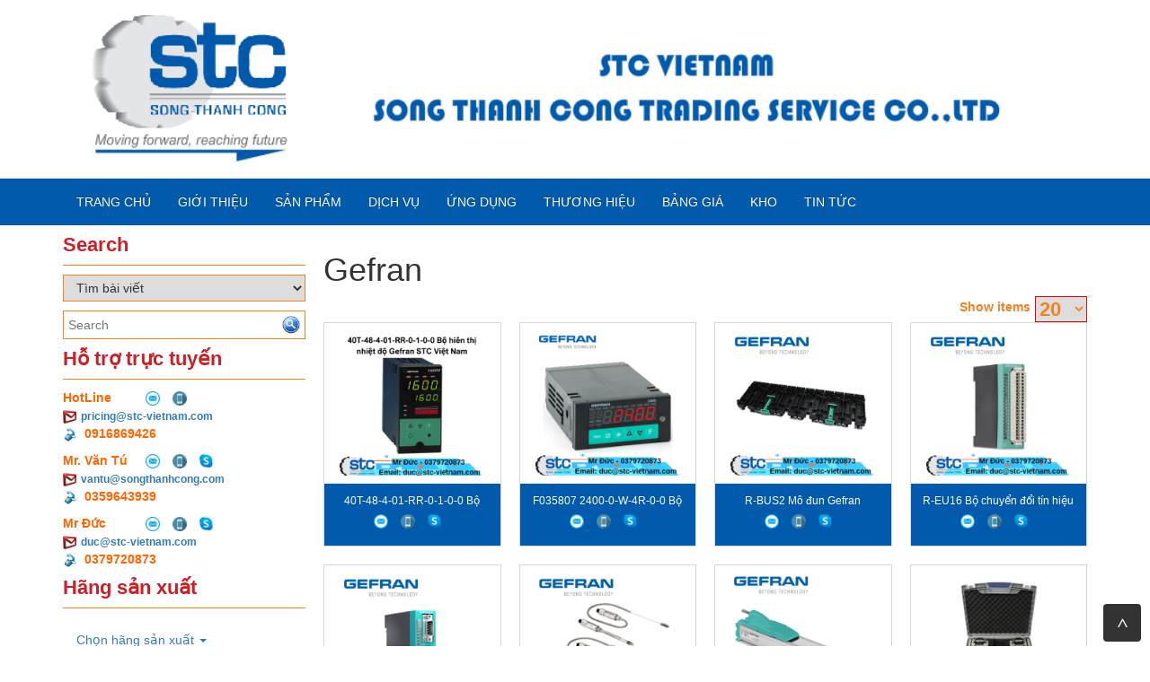

--- FILE ---
content_type: text/html; charset=utf-8
request_url: https://stc-vietnam.com/nha-san-xuat/gefran.html
body_size: 38951
content:
<!DOCTYPE html>
<html lang="vi">
    <head>
        <meta charset="utf-8" />
        <title>Gefran - Công ty TNHH TM DV Song Thành Công</title>
        
        <meta http-equiv=X-UA-Compatible content="IE=edge">
        <meta name="viewport" content="width=device-width, initial-scale=1" />
        <link href="/favicon.ico" rel="shortcut icon" type="image/x-icon" />



            <meta content="Gefran, " name="keywords" />
            <meta content="Gefran, " name="description" />




        <meta name="google-translate-customization" content="1ae71aac96d36033-2dd9ca04d46b77f6-g9b25402e59b898cc-12"/>

                
        <link href="/Content/themes/base/css?v=n-nLvTv00NpMUGOYl3-aMPHyHaY2FGcHP4OmlzDC-g81" rel="stylesheet"/>

        <link href="/Content/simplePagination.css" rel="stylesheet" type="text/css" />
        <link href="/Scripts/google-map/style.css" rel="stylesheet" />
        
        <link href="/Content/layout.css" rel="stylesheet" />

        <link href="/Content/bootstrap/css/bootstrap.css" rel="stylesheet" />
        <link href="/Content/bootstrap/css/bootstrap-theme.css" rel="stylesheet" />
        <link href="/Content/bootstrap/css/offcanvas.css" rel="stylesheet" />
        <link href="/Scripts/menudrop/superfish.css" rel="stylesheet" />
        <link href="/Scripts/owlcarousel/owl.carousel.css" rel="stylesheet" />

        <script src="/bundles/modernizr?v=rGcoDow97GYrNMSwHq7xCCjlcB3UIY4_OhPRc6BBSQA1"></script>


        <script src="/Scripts/jquery-1.9.1.min.js"></script>
        <script src="/Scripts/jquery-ui-1.10.2.min.js"></script>                
        
        

        
        <script src="/Scripts/image-gallery-slider/js/jssor.slider.mini.js"></script>

        <script src="/Content/bootstrap/js/bootstrap.js"></script>
        <script src="/Content/bootstrap/js/offcanvas.js"></script>

        <script src="/Scripts/jquery.simplePagination.js"></script> 
        <script src="/Scripts/accordion-menu/accordion-menu.js"></script>
                
        <script src="/Scripts/menudrop/hoverIntent.js"></script>
        <script src="/Scripts/menudrop/superfish.js"></script>
        
                               
        <script src="/Scripts/owlcarousel/owl.carousel.js"></script>

        
        <script src="/Scripts/SlidesJS/js/jquery.slides.min.js"></script>
        <link href="/Scripts/SlidesJS/css/SlidesJS.css" rel="stylesheet" />

        <script src="/Scripts/videojs/mediaelement-and-player.js"></script>
        <link href="/Scripts/videojs/mediaelementplayer.css" rel="stylesheet" />


<!-- Google tag (gtag.js) -->
<script async src="https://www.googletagmanager.com/gtag/js?id=G-RVBFTK0V6G"></script>

<script>
  window.dataLayer = window.dataLayer || [];
  function gtag(){dataLayer.push(arguments);}
  gtag('js', new Date());

  gtag('config', 'G-RVBFTK0V6G');
</script>

<meta name="google-site-verification" content="d2nadLhR51oJ0aOoZQGQw5E3_YZa3EVZnBF3YxoM-TA" />




<style>
body {
-webkit-touch-callout:none;
-webkit-user-select:none;
-khtml-user-select:none;
-moz-user-select:none;
-ms-user-select:none;
user-select:none;
}
</style>
<script type="text/javascript">
//<=!=[=C=D=A=T=A=[
document.onkeypress=function(event) {
event= (event||window.event);
if (event.keyCode===123) {
//alert('No F-12');
returnfalse;
}
};
document.onmousedown=function(event) {
event= (event||window.event);
if (event.keyCode===123) {
//alert('No F-keys');
returnfalse;
}
};
document.onkeydown=function(event) {
event= (event||window.event);
if (event.keyCode===123) {
//alert('No F-keys');
returnfalse;
}
};
functioncontentprotector() {
returnfalse;
}
functionmousehandler(e) {
varmyevent= (isNS) ?e:event;
vareventbutton= (isNS) ?myevent.which:myevent.button;
if ((eventbutton===2) || (eventbutton===3))
returnfalse;
}
document.oncontextmenu=contentprotector;
document.onmouseup=contentprotector;
varisCtrl=false;
window.onkeyup=function(e){
if (e.which===17)
isCtrl=false;
}
window.onkeydown=function(e){
if (e.which===17)
isCtrl=true;
if (((e.which===85) || (e.which===65) || (e.which===88) || (e.which===67) || (e.which===86) || (e.which===83)) &&isCtrl===true){
returnfalse;
}
}
isCtrl=false;
document.ondragstart=contentprotector;
//]=]=>
</script>

    </head>
    <body>

        <div class="container">

            <div class="logo">


<div class="logoLeft">
			<a href="/">
				<img src="/Images/system/logo.png" alt="Logo banner website /nha-san-xuat/gefran.html">
			</a>

</div>




            </div>

        </div>

        <nav class="navbar  navbar-inverse menu">
            <div class="container container-header">
                <div class="navbar-header">
                    <button type="button" class="navbar-toggle collapsed" data-toggle="collapse" data-target="#navbar" aria-expanded="false" aria-controls="navbar">
                        <span class="sr-only">Toggle navigation</span>
                        <span class="icon-bar"></span>
                        <span class="icon-bar"></span>
                        <span class="icon-bar"></span>
                    </button>
                    <a class="menu-bar" href="/">Menu bar</a>
                </div>
                <div id="navbar" class="collapse navbar-collapse menu-top">
                    
<ul id='cssmenu' class="sf-menu nav navbar-nav">
    <li class="">
        <a href="/"><span>Trang chủ</span></a>
    </li>
    <li class="">
        <a href='/gioi-thieu.html'><span>Giới thiệu</span></a>
    </li>
    <li class="">
        <a href='/danh-sach-san-pham.html'><span>Sản Phẩm</span></a>
    </li>





        <li class="">
            <a href="/danh-muc/dich-vu.html"><span>Dịch vụ</span></a>
        </li>
        <li class="">
            <a href="/danh-muc/ung-dung.html"><span>Ứng dụng</span></a>
        </li>
        <li class="">
            <a href="/danh-muc/thuong-hieu.html"><span>Thương Hiệu</span></a>
        </li>
        <li class="">
            <a href="/danh-muc/bang-gia.html"><span>Bảng Gi&#225;</span></a>
        </li>
        <li class="">
            <a href="/danh-muc/kho.html"><span>Kho</span></a>
        </li>
        <li class="">
            <a href="/danh-muc/tin-tuc.html"><span>Tin tức</span></a>
        </li>


    

    

</ul>

<script type="text/javascript">
    jQuery(document).ready(function ($) {

        var example = $('#cssmenu').superfish({
            //add options here if required
        });

    });
</script>
                </div><!-- /.nav-collapse -->

                

            </div><!-- /.container -->
        </nav>

        <div class="container">
                       

            <div class="row">
                
                <div class="col-xs-12 col-sm-3">                  
                    


<div class="main-left search">

    <h2 class="title">Search</h2>

    <div class="border-content">
<form action="/Products/FindSearchProduct?html=html" class="frm-search" enctype="multipart/form-data" id="frm-search" method="post">            <select name="itemselect" id="itemselect" onchange="changekey()">
                <option value="1">Tìm sản phẩm</option>
                <option value="2" selected>Tìm bài viết</option>
            </select>
            <div class="find search-find">
                <input type="text" name="Keyword" class="WordpressPosts typeahead" id="InputKeyword" placeholder="Search" />
                <button type="submit" id="search-product">
                    <img src="/Images/system/find.png" />
                </button>
            </div>
</form>    </div>
</div>



<script type="text/javascript">

    jQuery(document).ready(function ($) {

        $('#InputKeyword').autocomplete({
            source: '/Products/Search' + '?itemselect=' + $("#itemselect").val()
        });

    });

    function changekey()
    {
        $('#InputKeyword').autocomplete({
            source: '/Products/Search' + '?itemselect=' + $("#itemselect").val()
        });
    }

</script>  
                    
<div class="main-left" align="left">


    <h2 class="title">Hỗ trợ trực tuyến</h2>
    <div class="border-content">
        <table>
            <tbody>
                        <tr>
                            <td style="" align="left">
                                <span class="SupportName">HotLine&nbsp;</span>
                            </td>
                            <td style="">

                                &nbsp;&nbsp;&nbsp;
                                        <a href="mailto:pricing@stc-vietnam.com"><img src="/Images/system/semail.png" class="img-pro-info" /></a>
                                        <a href="tel:0916869426"><img src="/Images/system/sphone.png" class="img-pro-info" /></a>

                            </td>

                        </tr>
                            <tr>
                                <td colspan="2">
                                    <img class="img-info" src="/Images/system/email.jpg" style="margin-right:5px;" /><b><a style="font-size: 12px" href="mailto:pricing@stc-vietnam.com">pricing@stc-vietnam.com</a></b>
                                </td>
                            </tr>
                            <tr>
                                <td colspan="2">

                                    <a href="tel:0916869426">
                                        <img class="img-info" src="/Images/system/phonenumber.jpg" style="margin-right:5px;" /><b><span class="Mobiphone"> 0916869426</span></b>
                                    </a>
                                    
                                </td>
                            </tr>
                        <tr>
                            <td style="padding-top: 10px;" align="left">
                                <span class="SupportName">Mr. Văn T&#250;&nbsp;</span>
                            </td>
                            <td style="padding-top: 10px;">

                                &nbsp;&nbsp;&nbsp;
                                        <a href="mailto:vantu@songthanhcong.com"><img src="/Images/system/semail.png" class="img-pro-info" /></a>
                                        <a href="tel:0359643939"><img src="/Images/system/sphone.png" class="img-pro-info" /></a>
                                        <a href="Skype:vantu@songthanhcong.com?chat"><img src="/Images/system/sskype.png" class="img-pro-info" /></a>

                            </td>

                        </tr>
                            <tr>
                                <td colspan="2">
                                    <img class="img-info" src="/Images/system/email.jpg" style="margin-right:5px;" /><b><a style="font-size: 12px" href="mailto:vantu@songthanhcong.com">vantu@songthanhcong.com</a></b>
                                </td>
                            </tr>
                            <tr>
                                <td colspan="2">

                                    <a href="tel:0359643939">
                                        <img class="img-info" src="/Images/system/phonenumber.jpg" style="margin-right:5px;" /><b><span class="Mobiphone"> 0359643939</span></b>
                                    </a>
                                    
                                </td>
                            </tr>
                        <tr>
                            <td style="padding-top: 10px;" align="left">
                                <span class="SupportName">Mr Đức&nbsp;</span>
                            </td>
                            <td style="padding-top: 10px;">

                                &nbsp;&nbsp;&nbsp;
                                        <a href="mailto:duc@stc-vietnam.com"><img src="/Images/system/semail.png" class="img-pro-info" /></a>
                                        <a href="tel:0379720873"><img src="/Images/system/sphone.png" class="img-pro-info" /></a>
                                        <a href="Skype:duc@stc-vietnam.com?chat"><img src="/Images/system/sskype.png" class="img-pro-info" /></a>

                            </td>

                        </tr>
                            <tr>
                                <td colspan="2">
                                    <img class="img-info" src="/Images/system/email.jpg" style="margin-right:5px;" /><b><a style="font-size: 12px" href="mailto:duc@stc-vietnam.com">duc@stc-vietnam.com</a></b>
                                </td>
                            </tr>
                            <tr>
                                <td colspan="2">

                                    <a href="tel:0379720873">
                                        <img class="img-info" src="/Images/system/phonenumber.jpg" style="margin-right:5px;" /><b><span class="Mobiphone"> 0379720873</span></b>
                                    </a>
                                    
                                </td>
                            </tr>

            </tbody>
        </table>
    </div>

</div>



        <div class="main-left">

            <h2 class="title">Hãng sản xuất</h2>

            <div class="border-content">
               

                        <ul class="nav navbar-nav">
                            <li class="dropdown">
                                <a href="#" data-toggle="dropdown">Chọn hãng sản xuất <span class="caret"></span></a>
                                <ul class="dropdown-menu">
                                            <li>
                                                <a href="/nha-san-xuat/e-t-a.html" class="item-category">
                                                     E-T-A
                                                </a>
                                            </li>
                                            <li>
                                                <a href="/nha-san-xuat/3ctest.html" class="item-category">
                                                    3CTEST
                                                </a>
                                            </li>
                                            <li>
                                                <a href="/nha-san-xuat/4b.html" class="item-category">
                                                    4B
                                                </a>
                                            </li>
                                            <li>
                                                <a href="/nha-san-xuat/abb.html" class="item-category">
                                                    ABB
                                                </a>
                                            </li>
                                            <li>
                                                <a href="/nha-san-xuat/abb-1.html" class="item-category">
                                                    ABB
                                                </a>
                                            </li>
                                            <li>
                                                <a href="/nha-san-xuat/abb-2.html" class="item-category">
                                                    ABB
                                                </a>
                                            </li>
                                            <li>
                                                <a href="/nha-san-xuat/abmark.html" class="item-category">
                                                    Abmark
                                                </a>
                                            </li>
                                            <li>
                                                <a href="/nha-san-xuat/ac-infinity.html" class="item-category">
                                                    AC Infinity
                                                </a>
                                            </li>
                                            <li>
                                                <a href="/nha-san-xuat/ac-t.html" class="item-category">
                                                    AC&amp;T
                                                </a>
                                            </li>
                                            <li>
                                                <a href="/nha-san-xuat/acksys.html" class="item-category">
                                                    ACKSYS
                                                </a>
                                            </li>
                                            <li>
                                                <a href="/nha-san-xuat/adamantis-video-systems-srl.html" class="item-category">
                                                    Adamantis/Video systems srl.
                                                </a>
                                            </li>
                                            <li>
                                                <a href="/nha-san-xuat/adca.html" class="item-category">
                                                    Adca
                                                </a>
                                            </li>
                                            <li>
                                                <a href="/nha-san-xuat/adfweb.html" class="item-category">
                                                    ADFWeb
                                                </a>
                                            </li>
                                            <li>
                                                <a href="/nha-san-xuat/adler.html" class="item-category">
                                                    Adler
                                                </a>
                                            </li>
                                            <li>
                                                <a href="/nha-san-xuat/advanced-energy.html" class="item-category">
                                                    Advanced Energy
                                                </a>
                                            </li>
                                            <li>
                                                <a href="/nha-san-xuat/advantech.html" class="item-category">
                                                    Advantech
                                                </a>
                                            </li>
                                            <li>
                                                <a href="/nha-san-xuat/ae-autel.html" class="item-category">
                                                    AE Autel
                                                </a>
                                            </li>
                                            <li>
                                                <a href="/nha-san-xuat/aeco.html" class="item-category">
                                                    Aeco
                                                </a>
                                            </li>
                                            <li>
                                                <a href="/nha-san-xuat/agate-technology.html" class="item-category">
                                                    Agate Technology
                                                </a>
                                            </li>
                                            <li>
                                                <a href="/nha-san-xuat/agr.html" class="item-category">
                                                    AGR
                                                </a>
                                            </li>
                                            <li>
                                                <a href="/nha-san-xuat/aichi-tokei-denki.html" class="item-category">
                                                    Aichi Tokei Denki
                                                </a>
                                            </li>
                                            <li>
                                                <a href="/nha-san-xuat/aichi-tokei-denki-1.html" class="item-category">
                                                    Aichi Tokei Denki
                                                </a>
                                            </li>
                                            <li>
                                                <a href="/nha-san-xuat/aii-advanced-instruments-inc.html" class="item-category">
                                                    Aii (Advanced Instruments Inc)
                                                </a>
                                            </li>
                                            <li>
                                                <a href="/nha-san-xuat/ainuo.html" class="item-category">
                                                    AINUO
                                                </a>
                                            </li>
                                            <li>
                                                <a href="/nha-san-xuat/air-torque.html" class="item-category">
                                                    Air Torque
                                                </a>
                                            </li>
                                            <li>
                                                <a href="/nha-san-xuat/airtec.html" class="item-category">
                                                    Airtec
                                                </a>
                                            </li>
                                            <li>
                                                <a href="/nha-san-xuat/ai-tek.html" class="item-category">
                                                    AI-Tek
                                                </a>
                                            </li>
                                            <li>
                                                <a href="/nha-san-xuat/allen-bradley-1.html" class="item-category">
                                                    Allen Bradley
                                                </a>
                                            </li>
                                            <li>
                                                <a href="/nha-san-xuat/allen-bradley-2.html" class="item-category">
                                                    Allen Bradley
                                                </a>
                                            </li>
                                            <li>
                                                <a href="/nha-san-xuat/allen-bradley-3.html" class="item-category">
                                                    Allen Bradley 
                                                </a>
                                            </li>
                                            <li>
                                                <a href="/nha-san-xuat/allen-bradley-4.html" class="item-category">
                                                    Allen Bradley
                                                </a>
                                            </li>
                                            <li>
                                                <a href="/nha-san-xuat/allen-bradley.html" class="item-category">
                                                    Allen-Bradley
                                                </a>
                                            </li>
                                            <li>
                                                <a href="/nha-san-xuat/alre.html" class="item-category">
                                                    ALRE
                                                </a>
                                            </li>
                                            <li>
                                                <a href="/nha-san-xuat/altech.html" class="item-category">
                                                    Altech
                                                </a>
                                            </li>
                                            <li>
                                                <a href="/nha-san-xuat/amarillo-gear.html" class="item-category">
                                                    Amarillo Gear
                                                </a>
                                            </li>
                                            <li>
                                                <a href="/nha-san-xuat/amci.html" class="item-category">
                                                    AMCI
                                                </a>
                                            </li>
                                            <li>
                                                <a href="/nha-san-xuat/ametek.html" class="item-category">
                                                    Ametek
                                                </a>
                                            </li>
                                            <li>
                                                <a href="/nha-san-xuat/analog-micro.html" class="item-category">
                                                    Analog - Micro
                                                </a>
                                            </li>
                                            <li>
                                                <a href="/nha-san-xuat/anhui-tiankang.html" class="item-category">
                                                    Anhui TianKang
                                                </a>
                                            </li>
                                            <li>
                                                <a href="/nha-san-xuat/anritsu.html" class="item-category">
                                                    Anritsu
                                                </a>
                                            </li>
                                            <li>
                                                <a href="/nha-san-xuat/antunes-controls.html" class="item-category">
                                                    Antunes Controls
                                                </a>
                                            </li>
                                            <li>
                                                <a href="/nha-san-xuat/aoben.html" class="item-category">
                                                    AOBEN
                                                </a>
                                            </li>
                                            <li>
                                                <a href="/nha-san-xuat/apex-dynamic.html" class="item-category">
                                                    Apex Dynamic
                                                </a>
                                            </li>
                                            <li>
                                                <a href="/nha-san-xuat/apiste.html" class="item-category">
                                                    Apiste
                                                </a>
                                            </li>
                                            <li>
                                                <a href="/nha-san-xuat/apollo.html" class="item-category">
                                                    Apollo
                                                </a>
                                            </li>
                                            <li>
                                                <a href="/nha-san-xuat/appleton.html" class="item-category">
                                                    Appleton
                                                </a>
                                            </li>
                                            <li>
                                                <a href="/nha-san-xuat/arcotronics.html" class="item-category">
                                                    Arcotronics
                                                </a>
                                            </li>
                                            <li>
                                                <a href="/nha-san-xuat/argo-hytos.html" class="item-category">
                                                    Argo Hytos
                                                </a>
                                            </li>
                                            <li>
                                                <a href="/nha-san-xuat/asco.html" class="item-category">
                                                    ASCO
                                                </a>
                                            </li>
                                            <li>
                                                <a href="/nha-san-xuat/ashe.html" class="item-category">
                                                    Ashe
                                                </a>
                                            </li>
                                            <li>
                                                <a href="/nha-san-xuat/asker.html" class="item-category">
                                                    Asker
                                                </a>
                                            </li>
                                            <li>
                                                <a href="/nha-san-xuat/atb-motor.html" class="item-category">
                                                    ATB Motor
                                                </a>
                                            </li>
                                            <li>
                                                <a href="/nha-san-xuat/aten.html" class="item-category">
                                                    Aten
                                                </a>
                                            </li>
                                            <li>
                                                <a href="/nha-san-xuat/ati.html" class="item-category">
                                                    ATI
                                                </a>
                                            </li>
                                            <li>
                                                <a href="/nha-san-xuat/atlas-copco.html" class="item-category">
                                                    Atlas Copco
                                                </a>
                                            </li>
                                            <li>
                                                <a href="/nha-san-xuat/atos.html" class="item-category">
                                                    ATOS
                                                </a>
                                            </li>
                                            <li>
                                                <a href="/nha-san-xuat/atos-1.html" class="item-category">
                                                    ATOS
                                                </a>
                                            </li>
                                            <li>
                                                <a href="/nha-san-xuat/atos-2.html" class="item-category">
                                                    Atos
                                                </a>
                                            </li>
                                            <li>
                                                <a href="/nha-san-xuat/atrax.html" class="item-category">
                                                    Atrax
                                                </a>
                                            </li>
                                            <li>
                                                <a href="/nha-san-xuat/australia-victory-instrument.html" class="item-category">
                                                    Australia Victory Instrument
                                                </a>
                                            </li>
                                            <li>
                                                <a href="/nha-san-xuat/autec.html" class="item-category">
                                                    Autec
                                                </a>
                                            </li>
                                            <li>
                                                <a href="/nha-san-xuat/automatic-valve.html" class="item-category">
                                                    Automatic Valve
                                                </a>
                                            </li>
                                            <li>
                                                <a href="/nha-san-xuat/autonics.html" class="item-category">
                                                    Autonics
                                                </a>
                                            </li>
                                            <li>
                                                <a href="/nha-san-xuat/aventics.html" class="item-category">
                                                    Aventics
                                                </a>
                                            </li>
                                            <li>
                                                <a href="/nha-san-xuat/avi-australia-victory-instrument.html" class="item-category">
                                                    AVI - Australia Victory Instrument
                                                </a>
                                            </li>
                                            <li>
                                                <a href="/nha-san-xuat/azbil.html" class="item-category">
                                                    AZBIL
                                                </a>
                                            </li>
                                            <li>
                                                <a href="/nha-san-xuat/b-c-electronics.html" class="item-category">
                                                    B&amp;C Electronics
                                                </a>
                                            </li>
                                            <li>
                                                <a href="/nha-san-xuat/balluff-1.html" class="item-category">
                                                    Balluff
                                                </a>
                                            </li>
                                            <li>
                                                <a href="/nha-san-xuat/balluff.html" class="item-category">
                                                    Balluff 
                                                </a>
                                            </li>
                                            <li>
                                                <a href="/nha-san-xuat/banner.html" class="item-category">
                                                    Banner
                                                </a>
                                            </li>
                                            <li>
                                                <a href="/nha-san-xuat/barksdale.html" class="item-category">
                                                    Barksdale
                                                </a>
                                            </li>
                                            <li>
                                                <a href="/nha-san-xuat/barmeter.html" class="item-category">
                                                    Barmeter
                                                </a>
                                            </li>
                                            <li>
                                                <a href="/nha-san-xuat/bartec.html" class="item-category">
                                                    Bartec
                                                </a>
                                            </li>
                                            <li>
                                                <a href="/nha-san-xuat/baumer.html" class="item-category">
                                                    Baumer 
                                                </a>
                                            </li>
                                            <li>
                                                <a href="/nha-san-xuat/bcs-italia-srl.html" class="item-category">
                                                    Bcs Italia Srl
                                                </a>
                                            </li>
                                            <li>
                                                <a href="/nha-san-xuat/beckhoff-vietnam.html" class="item-category">
                                                    Beckhoff Vietnam
                                                </a>
                                            </li>
                                            <li>
                                                <a href="/nha-san-xuat/beijer.html" class="item-category">
                                                    Beijer
                                                </a>
                                            </li>
                                            <li>
                                                <a href="/nha-san-xuat/beinlich-pumps.html" class="item-category">
                                                    Beinlich Pumps
                                                </a>
                                            </li>
                                            <li>
                                                <a href="/nha-san-xuat/bekomat.html" class="item-category">
                                                    Bekomat
                                                </a>
                                            </li>
                                            <li>
                                                <a href="/nha-san-xuat/belden.html" class="item-category">
                                                    Belden
                                                </a>
                                            </li>
                                            <li>
                                                <a href="/nha-san-xuat/belimo.html" class="item-category">
                                                    Belimo
                                                </a>
                                            </li>
                                            <li>
                                                <a href="/nha-san-xuat/bender.html" class="item-category">
                                                    Bender
                                                </a>
                                            </li>
                                            <li>
                                                <a href="/nha-san-xuat/bently-nevada.html" class="item-category">
                                                    Bently Nevada
                                                </a>
                                            </li>
                                            <li>
                                                <a href="/nha-san-xuat/bently-nevada-1.html" class="item-category">
                                                    Bently Nevada
                                                </a>
                                            </li>
                                            <li>
                                                <a href="/nha-san-xuat/bernstein-ag.html" class="item-category">
                                                    Bernstein AG
                                                </a>
                                            </li>
                                            <li>
                                                <a href="/nha-san-xuat/berthold.html" class="item-category">
                                                    Berthold
                                                </a>
                                            </li>
                                            <li>
                                                <a href="/nha-san-xuat/bestech.html" class="item-category">
                                                    bestech
                                                </a>
                                            </li>
                                            <li>
                                                <a href="/nha-san-xuat/beta-b.html" class="item-category">
                                                    Beta-B
                                                </a>
                                            </li>
                                            <li>
                                                <a href="/nha-san-xuat/biffi.html" class="item-category">
                                                    Biffi
                                                </a>
                                            </li>
                                            <li>
                                                <a href="/nha-san-xuat/bifold.html" class="item-category">
                                                    Bifold 
                                                </a>
                                            </li>
                                            <li>
                                                <a href="/nha-san-xuat/bihl-wiedemann.html" class="item-category">
                                                    Bihl+Wiedemann 
                                                </a>
                                            </li>
                                            <li>
                                                <a href="/nha-san-xuat/binder.html" class="item-category">
                                                    Binder
                                                </a>
                                            </li>
                                            <li>
                                                <a href="/nha-san-xuat/bindicato.html" class="item-category">
                                                    Bindicato
                                                </a>
                                            </li>
                                            <li>
                                                <a href="/nha-san-xuat/bird-x.html" class="item-category">
                                                    Bird X
                                                </a>
                                            </li>
                                            <li>
                                                <a href="/nha-san-xuat/black-box.html" class="item-category">
                                                    Black Box
                                                </a>
                                            </li>
                                            <li>
                                                <a href="/nha-san-xuat/bo-chinh-luu.html" class="item-category">
                                                    Bộ chỉnh lưu
                                                </a>
                                            </li>
                                            <li>
                                                <a href="/nha-san-xuat/bodet.html" class="item-category">
                                                    Bodet
                                                </a>
                                            </li>
                                            <li>
                                                <a href="/nha-san-xuat/bonesi-pneumatik.html" class="item-category">
                                                    Bonesi Pneumatik
                                                </a>
                                            </li>
                                            <li>
                                                <a href="/nha-san-xuat/bowers.html" class="item-category">
                                                    BOWERS
                                                </a>
                                            </li>
                                            <li>
                                                <a href="/nha-san-xuat/br-automation.html" class="item-category">
                                                    BR Automation
                                                </a>
                                            </li>
                                            <li>
                                                <a href="/nha-san-xuat/braun.html" class="item-category">
                                                    Braun
                                                </a>
                                            </li>
                                            <li>
                                                <a href="/nha-san-xuat/bronkhorst.html" class="item-category">
                                                    Bronkhorst
                                                </a>
                                            </li>
                                            <li>
                                                <a href="/nha-san-xuat/brooks.html" class="item-category">
                                                    Brooks
                                                </a>
                                            </li>
                                            <li>
                                                <a href="/nha-san-xuat/brooks-instrument.html" class="item-category">
                                                    Brooks Instrument
                                                </a>
                                            </li>
                                            <li>
                                                <a href="/nha-san-xuat/buckeye.html" class="item-category">
                                                    Buckeye
                                                </a>
                                            </li>
                                            <li>
                                                <a href="/nha-san-xuat/buckeye-1.html" class="item-category">
                                                    Buckeye
                                                </a>
                                            </li>
                                            <li>
                                                <a href="/nha-san-xuat/buhler.html" class="item-category">
                                                    Buhler 
                                                </a>
                                            </li>
                                            <li>
                                                <a href="/nha-san-xuat/burkert.html" class="item-category">
                                                    Burkert
                                                </a>
                                            </li>
                                            <li>
                                                <a href="/nha-san-xuat/buschjost.html" class="item-category">
                                                    BUSCHJOST
                                                </a>
                                            </li>
                                            <li>
                                                <a href="/nha-san-xuat/campbell-scientific.html" class="item-category">
                                                    Campbell Scientific
                                                </a>
                                            </li>
                                            <li>
                                                <a href="/nha-san-xuat/canneed.html" class="item-category">
                                                    Canneed
                                                </a>
                                            </li>
                                            <li>
                                                <a href="/nha-san-xuat/captor-web-sensor.html" class="item-category">
                                                    Captor Web sensor
                                                </a>
                                            </li>
                                            <li>
                                                <a href="/nha-san-xuat/captron.html" class="item-category">
                                                    Captron
                                                </a>
                                            </li>
                                            <li>
                                                <a href="/nha-san-xuat/carlo-gavazzi.html" class="item-category">
                                                    Carlo Gavazzi
                                                </a>
                                            </li>
                                            <li>
                                                <a href="/nha-san-xuat/ccs.html" class="item-category">
                                                    CCS
                                                </a>
                                            </li>
                                            <li>
                                                <a href="/nha-san-xuat/celduc.html" class="item-category">
                                                    Celduc
                                                </a>
                                            </li>
                                            <li>
                                                <a href="/nha-san-xuat/centec-gmbh.html" class="item-category">
                                                    Centec Gmbh
                                                </a>
                                            </li>
                                            <li>
                                                <a href="/nha-san-xuat/chauvin-arnoux.html" class="item-category">
                                                    Chauvin Arnoux
                                                </a>
                                            </li>
                                            <li>
                                                <a href="/nha-san-xuat/checkline.html" class="item-category">
                                                    Checkline
                                                </a>
                                            </li>
                                            <li>
                                                <a href="/nha-san-xuat/chino-1.html" class="item-category">
                                                    Chino
                                                </a>
                                            </li>
                                            <li>
                                                <a href="/nha-san-xuat/chino.html" class="item-category">
                                                    Chino
                                                </a>
                                            </li>
                                            <li>
                                                <a href="/nha-san-xuat/chiyoda-seiki.html" class="item-category">
                                                    Chiyoda Seiki
                                                </a>
                                            </li>
                                            <li>
                                                <a href="/nha-san-xuat/chongqing-chuanyi.html" class="item-category">
                                                    ChongQing ChuanYi
                                                </a>
                                            </li>
                                            <li>
                                                <a href="/nha-san-xuat/chongqing-huaneng.html" class="item-category">
                                                    CHONGQING HUANENG
                                                </a>
                                            </li>
                                            <li>
                                                <a href="/nha-san-xuat/cisco.html" class="item-category">
                                                    Cisco
                                                </a>
                                            </li>
                                            <li>
                                                <a href="/nha-san-xuat/citel.html" class="item-category">
                                                    Citel
                                                </a>
                                            </li>
                                            <li>
                                                <a href="/nha-san-xuat/clake-fololo.html" class="item-category">
                                                    Clake Fololo
                                                </a>
                                            </li>
                                            <li>
                                                <a href="/nha-san-xuat/comat-releco.html" class="item-category">
                                                    Comat Releco
                                                </a>
                                            </li>
                                            <li>
                                                <a href="/nha-san-xuat/contrec.html" class="item-category">
                                                    Contrec
                                                </a>
                                            </li>
                                            <li>
                                                <a href="/nha-san-xuat/control-solutions-inc.html" class="item-category">
                                                    Control Solutions Inc
                                                </a>
                                            </li>
                                            <li>
                                                <a href="/nha-san-xuat/control-techniques.html" class="item-category">
                                                    Control Techniques
                                                </a>
                                            </li>
                                            <li>
                                                <a href="/nha-san-xuat/creistt.html" class="item-category">
                                                    Creistt
                                                </a>
                                            </li>
                                            <li>
                                                <a href="/nha-san-xuat/crouse-hinds.html" class="item-category">
                                                    Crouse-Hinds
                                                </a>
                                            </li>
                                            <li>
                                                <a href="/nha-san-xuat/crouzet.html" class="item-category">
                                                    Crouzet
                                                </a>
                                            </li>
                                            <li>
                                                <a href="/nha-san-xuat/crydom.html" class="item-category">
                                                    Crydom
                                                </a>
                                            </li>
                                            <li>
                                                <a href="/nha-san-xuat/crysound.html" class="item-category">
                                                    Crysound
                                                </a>
                                            </li>
                                            <li>
                                                <a href="/nha-san-xuat/custom-control-sensors.html" class="item-category">
                                                    Custom Control Sensors
                                                </a>
                                            </li>
                                            <li>
                                                <a href="/nha-san-xuat/cypet.html" class="item-category">
                                                    Cypet
                                                </a>
                                            </li>
                                            <li>
                                                <a href="/nha-san-xuat/daedong.html" class="item-category">
                                                    Daedong
                                                </a>
                                            </li>
                                            <li>
                                                <a href="/nha-san-xuat/daito-kogyo.html" class="item-category">
                                                    Daito Kogyo
                                                </a>
                                            </li>
                                            <li>
                                                <a href="/nha-san-xuat/danfoss.html" class="item-category">
                                                    Danfoss
                                                </a>
                                            </li>
                                            <li>
                                                <a href="/nha-san-xuat/datalogic.html" class="item-category">
                                                    Datalogic
                                                </a>
                                            </li>
                                            <li>
                                                <a href="/nha-san-xuat/datexel.html" class="item-category">
                                                    Datexel
                                                </a>
                                            </li>
                                            <li>
                                                <a href="/nha-san-xuat/delta.html" class="item-category">
                                                    Delta
                                                </a>
                                            </li>
                                            <li>
                                                <a href="/nha-san-xuat/delta-elektrogas.html" class="item-category">
                                                    Delta Elektrogas
                                                </a>
                                            </li>
                                            <li>
                                                <a href="/nha-san-xuat/delta-mobrey.html" class="item-category">
                                                    Delta Mobrey
                                                </a>
                                            </li>
                                            <li>
                                                <a href="/nha-san-xuat/delta-ohm.html" class="item-category">
                                                    Delta Ohm
                                                </a>
                                            </li>
                                            <li>
                                                <a href="/nha-san-xuat/desax.html" class="item-category">
                                                    Desax
                                                </a>
                                            </li>
                                            <li>
                                                <a href="/nha-san-xuat/det-tronics.html" class="item-category">
                                                    Det-Tronics
                                                </a>
                                            </li>
                                            <li>
                                                <a href="/nha-san-xuat/deublin.html" class="item-category">
                                                    Deublin
                                                </a>
                                            </li>
                                            <li>
                                                <a href="/nha-san-xuat/deublin-1.html" class="item-category">
                                                    Deublin
                                                </a>
                                            </li>
                                            <li>
                                                <a href="/nha-san-xuat/deublin-2.html" class="item-category">
                                                    Deublin
                                                </a>
                                            </li>
                                            <li>
                                                <a href="/nha-san-xuat/dias-infrared.html" class="item-category">
                                                    Dias Infrared
                                                </a>
                                            </li>
                                            <li>
                                                <a href="/nha-san-xuat/dinel.html" class="item-category">
                                                    Dinel
                                                </a>
                                            </li>
                                            <li>
                                                <a href="/nha-san-xuat/dino-lite.html" class="item-category">
                                                    Dino Lite
                                                </a>
                                            </li>
                                            <li>
                                                <a href="/nha-san-xuat/di-soric.html" class="item-category">
                                                    DI-SORIC
                                                </a>
                                            </li>
                                            <li>
                                                <a href="/nha-san-xuat/dixon-valve.html" class="item-category">
                                                    Dixon Valve
                                                </a>
                                            </li>
                                            <li>
                                                <a href="/nha-san-xuat/dkm-motor.html" class="item-category">
                                                    DKM Motor
                                                </a>
                                            </li>
                                            <li>
                                                <a href="/nha-san-xuat/dold.html" class="item-category">
                                                    Dold
                                                </a>
                                            </li>
                                            <li>
                                                <a href="/nha-san-xuat/dropsa.html" class="item-category">
                                                    Dropsa
                                                </a>
                                            </li>
                                            <li>
                                                <a href="/nha-san-xuat/dukin-besko.html" class="item-category">
                                                    Dukin Besko
                                                </a>
                                            </li>
                                            <li>
                                                <a href="/nha-san-xuat/dumore.html" class="item-category">
                                                    Dumore
                                                </a>
                                            </li>
                                            <li>
                                                <a href="/nha-san-xuat/dunkermotoren.html" class="item-category">
                                                    Dunkermotoren
                                                </a>
                                            </li>
                                            <li>
                                                <a href="/nha-san-xuat/durag.html" class="item-category">
                                                    Durag
                                                </a>
                                            </li>
                                            <li>
                                                <a href="/nha-san-xuat/dwe.html" class="item-category">
                                                    DWE
                                                </a>
                                            </li>
                                            <li>
                                                <a href="/nha-san-xuat/dwyer.html" class="item-category">
                                                    Dwyer
                                                </a>
                                            </li>
                                            <li>
                                                <a href="/nha-san-xuat/dynisco.html" class="item-category">
                                                    Dynisco
                                                </a>
                                            </li>
                                            <li>
                                                <a href="/nha-san-xuat/dynisco-1.html" class="item-category">
                                                    Dynisco
                                                </a>
                                            </li>
                                            <li>
                                                <a href="/nha-san-xuat/e-e.html" class="item-category">
                                                    E+E
                                                </a>
                                            </li>
                                            <li>
                                                <a href="/nha-san-xuat/e-h.html" class="item-category">
                                                    E+H
                                                </a>
                                            </li>
                                            <li>
                                                <a href="/nha-san-xuat/e2s.html" class="item-category">
                                                    E2S
                                                </a>
                                            </li>
                                            <li>
                                                <a href="/nha-san-xuat/eaton-cutler-hammer.html" class="item-category">
                                                    Eaton Cutler-Hammer
                                                </a>
                                            </li>
                                            <li>
                                                <a href="/nha-san-xuat/ebmpapst.html" class="item-category">
                                                    EBMPAPST
                                                </a>
                                            </li>
                                            <li>
                                                <a href="/nha-san-xuat/econex.html" class="item-category">
                                                    Econex
                                                </a>
                                            </li>
                                            <li>
                                                <a href="/nha-san-xuat/ege-elektronik.html" class="item-category">
                                                    EGE Elektronik
                                                </a>
                                            </li>
                                            <li>
                                                <a href="/nha-san-xuat/elap.html" class="item-category">
                                                    Elap
                                                </a>
                                            </li>
                                            <li>
                                                <a href="/nha-san-xuat/elco-holding.html" class="item-category">
                                                    Elco Holding
                                                </a>
                                            </li>
                                            <li>
                                                <a href="/nha-san-xuat/electro-sensors.html" class="item-category">
                                                    Electro Sensors
                                                </a>
                                            </li>
                                            <li>
                                                <a href="/nha-san-xuat/elgo-electronic.html" class="item-category">
                                                    ELGO Electronic
                                                </a>
                                            </li>
                                            <li>
                                                <a href="/nha-san-xuat/elmeko.html" class="item-category">
                                                    Elmeko
                                                </a>
                                            </li>
                                            <li>
                                                <a href="/nha-san-xuat/elmess-thermosystemtechnik.html" class="item-category">
                                                    ELMESS Thermosystemtechnik
                                                </a>
                                            </li>
                                            <li>
                                                <a href="/nha-san-xuat/elstein-werk.html" class="item-category">
                                                    Elstein-Werk 
                                                </a>
                                            </li>
                                            <li>
                                                <a href="/nha-san-xuat/elvem.html" class="item-category">
                                                    Elvem
                                                </a>
                                            </li>
                                            <li>
                                                <a href="/nha-san-xuat/emerson.html" class="item-category">
                                                    Emerson
                                                </a>
                                            </li>
                                            <li>
                                                <a href="/nha-san-xuat/emerson-ovation.html" class="item-category">
                                                    Emerson Ovation
                                                </a>
                                            </li>
                                            <li>
                                                <a href="/nha-san-xuat/emerson-vertiv.html" class="item-category">
                                                    Emerson Vertiv 
                                                </a>
                                            </li>
                                            <li>
                                                <a href="/nha-san-xuat/emerson-vertiv-1.html" class="item-category">
                                                    Emerson Vertiv
                                                </a>
                                            </li>
                                            <li>
                                                <a href="/nha-san-xuat/emx.html" class="item-category">
                                                    EMX
                                                </a>
                                            </li>
                                            <li>
                                                <a href="/nha-san-xuat/endress-hauser-e-h.html" class="item-category">
                                                    Endress Hauser (E+H)
                                                </a>
                                            </li>
                                            <li>
                                                <a href="/nha-san-xuat/enerdoor.html" class="item-category">
                                                    ENERDOOR
                                                </a>
                                            </li>
                                            <li>
                                                <a href="/nha-san-xuat/envada.html" class="item-category">
                                                    Envada
                                                </a>
                                            </li>
                                            <li>
                                                <a href="/nha-san-xuat/epc.html" class="item-category">
                                                    EPC
                                                </a>
                                            </li>
                                            <li>
                                                <a href="/nha-san-xuat/epcos.html" class="item-category">
                                                    EPCOS
                                                </a>
                                            </li>
                                            <li>
                                                <a href="/nha-san-xuat/epro-emerson-1.html" class="item-category">
                                                    Epro - Emerson
                                                </a>
                                            </li>
                                            <li>
                                                <a href="/nha-san-xuat/epro-emerson.html" class="item-category">
                                                    Epro/Emerson
                                                </a>
                                            </li>
                                            <li>
                                                <a href="/nha-san-xuat/erhardt-leimer.html" class="item-category">
                                                    Erhardt + Leimer
                                                </a>
                                            </li>
                                            <li>
                                                <a href="/nha-san-xuat/erico.html" class="item-category">
                                                    Erico
                                                </a>
                                            </li>
                                            <li>
                                                <a href="/nha-san-xuat/esa-automation.html" class="item-category">
                                                    ESA Automation
                                                </a>
                                            </li>
                                            <li>
                                                <a href="/nha-san-xuat/esa-pyronics.html" class="item-category">
                                                    Esa Pyronics
                                                </a>
                                            </li>
                                            <li>
                                                <a href="/nha-san-xuat/esl-power-systems.html" class="item-category">
                                                    ESL Power Systems
                                                </a>
                                            </li>
                                            <li>
                                                <a href="/nha-san-xuat/eta.html" class="item-category">
                                                    ETA
                                                </a>
                                            </li>
                                            <li>
                                                <a href="/nha-san-xuat/ethercom.html" class="item-category">
                                                    Ethercom
                                                </a>
                                            </li>
                                            <li>
                                                <a href="/nha-san-xuat/euchner.html" class="item-category">
                                                    Euchner 
                                                </a>
                                            </li>
                                            <li>
                                                <a href="/nha-san-xuat/euchner-1.html" class="item-category">
                                                    Euchner
                                                </a>
                                            </li>
                                            <li>
                                                <a href="/nha-san-xuat/eurotherm.html" class="item-category">
                                                    Eurotherm
                                                </a>
                                            </li>
                                            <li>
                                                <a href="/nha-san-xuat/evermed.html" class="item-category">
                                                    Evermed
                                                </a>
                                            </li>
                                            <li>
                                                <a href="/nha-san-xuat/eversafe.html" class="item-category">
                                                    Eversafe
                                                </a>
                                            </li>
                                            <li>
                                                <a href="/nha-san-xuat/excel-instrument.html" class="item-category">
                                                    EXCEL INSTRUMENT
                                                </a>
                                            </li>
                                            <li>
                                                <a href="/nha-san-xuat/exergen-global-cleverir.html" class="item-category">
                                                    Exergen Global / CLEVERIR
                                                </a>
                                            </li>
                                            <li>
                                                <a href="/nha-san-xuat/eyc-tech.html" class="item-category">
                                                    EYC Tech
                                                </a>
                                            </li>
                                            <li>
                                                <a href="/nha-san-xuat/fabrimex.html" class="item-category">
                                                    Fabrimex
                                                </a>
                                            </li>
                                            <li>
                                                <a href="/nha-san-xuat/fairchild.html" class="item-category">
                                                    Fairchild
                                                </a>
                                            </li>
                                            <li>
                                                <a href="/nha-san-xuat/fatek.html" class="item-category">
                                                    Fatek
                                                </a>
                                            </li>
                                            <li>
                                                <a href="/nha-san-xuat/fdm-f-lli-della-marca.html" class="item-category">
                                                    FDM/ F.lli Della Marca
                                                </a>
                                            </li>
                                            <li>
                                                <a href="/nha-san-xuat/festo.html" class="item-category">
                                                    Festo
                                                </a>
                                            </li>
                                            <li>
                                                <a href="/nha-san-xuat/fife.html" class="item-category">
                                                    Fife
                                                </a>
                                            </li>
                                            <li>
                                                <a href="/nha-san-xuat/fine-suntronix.html" class="item-category">
                                                    Fine Suntronix
                                                </a>
                                            </li>
                                            <li>
                                                <a href="/nha-san-xuat/finetek.html" class="item-category">
                                                    FineTek
                                                </a>
                                            </li>
                                            <li>
                                                <a href="/nha-san-xuat/firestone.html" class="item-category">
                                                    Firestone
                                                </a>
                                            </li>
                                            <li>
                                                <a href="/nha-san-xuat/fischer.html" class="item-category">
                                                    FISCHER
                                                </a>
                                            </li>
                                            <li>
                                                <a href="/nha-san-xuat/fisher.html" class="item-category">
                                                    FISHER 
                                                </a>
                                            </li>
                                            <li>
                                                <a href="/nha-san-xuat/flowline.html" class="item-category">
                                                    Flowline
                                                </a>
                                            </li>
                                            <li>
                                                <a href="/nha-san-xuat/flowserve.html" class="item-category">
                                                    Flowserve
                                                </a>
                                            </li>
                                            <li>
                                                <a href="/nha-san-xuat/fluke.html" class="item-category">
                                                    Fluke
                                                </a>
                                            </li>
                                            <li>
                                                <a href="/nha-san-xuat/fms.html" class="item-category">
                                                    FMS
                                                </a>
                                            </li>
                                            <li>
                                                <a href="/nha-san-xuat/fortress.html" class="item-category">
                                                    Fortress
                                                </a>
                                            </li>
                                            <li>
                                                <a href="/nha-san-xuat/fpz.html" class="item-category">
                                                    FPZ
                                                </a>
                                            </li>
                                            <li>
                                                <a href="/nha-san-xuat/fuji-hakko.html" class="item-category">
                                                    Fuji Hakko
                                                </a>
                                            </li>
                                            <li>
                                                <a href="/nha-san-xuat/fujikura.html" class="item-category">
                                                    Fujikura
                                                </a>
                                            </li>
                                            <li>
                                                <a href="/nha-san-xuat/gai-tronics.html" class="item-category">
                                                    Gai-Tronics
                                                </a>
                                            </li>
                                            <li>
                                                <a href="/nha-san-xuat/gasdna.html" class="item-category">
                                                    GasDNA
                                                </a>
                                            </li>
                                            <li>
                                                <a href="/nha-san-xuat/ge.html" class="item-category">
                                                    GE
                                                </a>
                                            </li>
                                            <li>
                                                <a href="/nha-san-xuat/ge-druck.html" class="item-category">
                                                    GE Druck
                                                </a>
                                            </li>
                                            <li>
                                                <a href="/nha-san-xuat/gefa.html" class="item-category">
                                                    Gefa
                                                </a>
                                            </li>
                                            <li>
                                                <a href="/nha-san-xuat/gefran.html" class="item-category">
                                                    Gefran
                                                </a>
                                            </li>
                                            <li>
                                                <a href="/nha-san-xuat/gemco.html" class="item-category">
                                                    Gemco
                                                </a>
                                            </li>
                                            <li>
                                                <a href="/nha-san-xuat/gems-sensors.html" class="item-category">
                                                    Gems Sensors
                                                </a>
                                            </li>
                                            <li>
                                                <a href="/nha-san-xuat/gemu.html" class="item-category">
                                                    Gemu
                                                </a>
                                            </li>
                                            <li>
                                                <a href="/nha-san-xuat/gessmann.html" class="item-category">
                                                    Gessmann
                                                </a>
                                            </li>
                                            <li>
                                                <a href="/nha-san-xuat/gestra-1.html" class="item-category">
                                                    Gestra
                                                </a>
                                            </li>
                                            <li>
                                                <a href="/nha-san-xuat/gestra.html" class="item-category">
                                                    Gestra
                                                </a>
                                            </li>
                                            <li>
                                                <a href="/nha-san-xuat/gi-pe.html" class="item-category">
                                                    GI PE
                                                </a>
                                            </li>
                                            <li>
                                                <a href="/nha-san-xuat/gill-instruments.html" class="item-category">
                                                    Gill Instruments
                                                </a>
                                            </li>
                                            <li>
                                                <a href="/nha-san-xuat/givi-misure.html" class="item-category">
                                                    GIVI MISURE
                                                </a>
                                            </li>
                                            <li>
                                                <a href="/nha-san-xuat/glamox.html" class="item-category">
                                                    Glamox
                                                </a>
                                            </li>
                                            <li>
                                                <a href="/nha-san-xuat/gravity.html" class="item-category">
                                                    Gravity
                                                </a>
                                            </li>
                                            <li>
                                                <a href="/nha-san-xuat/great-tech.html" class="item-category">
                                                    Great Tech
                                                </a>
                                            </li>
                                            <li>
                                                <a href="/nha-san-xuat/greisinger.html" class="item-category">
                                                    Greisinger
                                                </a>
                                            </li>
                                            <li>
                                                <a href="/nha-san-xuat/greystone.html" class="item-category">
                                                    GREYSTONE
                                                </a>
                                            </li>
                                            <li>
                                                <a href="/nha-san-xuat/greystone-vietnam.html" class="item-category">
                                                    GreyStone Vietnam
                                                </a>
                                            </li>
                                            <li>
                                                <a href="/nha-san-xuat/grundfos.html" class="item-category">
                                                    Grundfos
                                                </a>
                                            </li>
                                            <li>
                                                <a href="/nha-san-xuat/hach.html" class="item-category">
                                                    Hach
                                                </a>
                                            </li>
                                            <li>
                                                <a href="/nha-san-xuat/hach-vietnam.html" class="item-category">
                                                    Hach Vietnam
                                                </a>
                                            </li>
                                            <li>
                                                <a href="/nha-san-xuat/hanmi-techwin.html" class="item-category">
                                                    HANMI TECHWIN
                                                </a>
                                            </li>
                                            <li>
                                                <a href="/nha-san-xuat/hansford.html" class="item-category">
                                                    Hansford
                                                </a>
                                            </li>
                                            <li>
                                                <a href="/nha-san-xuat/hanshin-robo-tech.html" class="item-category">
                                                    Hanshin Robo Tech
                                                </a>
                                            </li>
                                            <li>
                                                <a href="/nha-san-xuat/hansschmidt.html" class="item-category">
                                                    Hansschmidt
                                                </a>
                                            </li>
                                            <li>
                                                <a href="/nha-san-xuat/hans-schmidt.html" class="item-category">
                                                    Hans-schmidt
                                                </a>
                                            </li>
                                            <li>
                                                <a href="/nha-san-xuat/hans-schmidt-1.html" class="item-category">
                                                    Hans-Schmidt
                                                </a>
                                            </li>
                                            <li>
                                                <a href="/nha-san-xuat/hanyoung.html" class="item-category">
                                                    HANYOUNG
                                                </a>
                                            </li>
                                            <li>
                                                <a href="/nha-san-xuat/hbm.html" class="item-category">
                                                    HBM
                                                </a>
                                            </li>
                                            <li>
                                                <a href="/nha-san-xuat/heidenhain.html" class="item-category">
                                                    Heidenhain
                                                </a>
                                            </li>
                                            <li>
                                                <a href="/nha-san-xuat/hengstler.html" class="item-category">
                                                    Hengstler
                                                </a>
                                            </li>
                                            <li>
                                                <a href="/nha-san-xuat/hepco-motion.html" class="item-category">
                                                    Hepco Motion
                                                </a>
                                            </li>
                                            <li>
                                                <a href="/nha-san-xuat/heywell.html" class="item-category">
                                                    Heywell
                                                </a>
                                            </li>
                                            <li>
                                                <a href="/nha-san-xuat/higen.html" class="item-category">
                                                    Higen
                                                </a>
                                            </li>
                                            <li>
                                                <a href="/nha-san-xuat/hima.html" class="item-category">
                                                    Hima
                                                </a>
                                            </li>
                                            <li>
                                                <a href="/nha-san-xuat/hirschmann.html" class="item-category">
                                                    Hirschmann
                                                </a>
                                            </li>
                                            <li>
                                                <a href="/nha-san-xuat/hms.html" class="item-category">
                                                    HMS
                                                </a>
                                            </li>
                                            <li>
                                                <a href="/nha-san-xuat/hohner.html" class="item-category">
                                                    HOHNER
                                                </a>
                                            </li>
                                            <li>
                                                <a href="/nha-san-xuat/honeywell.html" class="item-category">
                                                    Honeywell
                                                </a>
                                            </li>
                                            <li>
                                                <a href="/nha-san-xuat/honsberg.html" class="item-category">
                                                    Honsberg
                                                </a>
                                            </li>
                                            <li>
                                                <a href="/nha-san-xuat/hoven.html" class="item-category">
                                                    Hoven
                                                </a>
                                            </li>
                                            <li>
                                                <a href="/nha-san-xuat/hoyer.html" class="item-category">
                                                    HOYER
                                                </a>
                                            </li>
                                            <li>
                                                <a href="/nha-san-xuat/hoyer-motors.html" class="item-category">
                                                    Hoyer Motors
                                                </a>
                                            </li>
                                            <li>
                                                <a href="/nha-san-xuat/htm-sensors.html" class="item-category">
                                                    HTM Sensors
                                                </a>
                                            </li>
                                            <li>
                                                <a href="/nha-san-xuat/hubner.html" class="item-category">
                                                    Hubner
                                                </a>
                                            </li>
                                            <li>
                                                <a href="/nha-san-xuat/hydac.html" class="item-category">
                                                    Hydac
                                                </a>
                                            </li>
                                            <li>
                                                <a href="/nha-san-xuat/ifm.html" class="item-category">
                                                    IFM
                                                </a>
                                            </li>
                                            <li>
                                                <a href="/nha-san-xuat/imada-1.html" class="item-category">
                                                    IMADA
                                                </a>
                                            </li>
                                            <li>
                                                <a href="/nha-san-xuat/imada.html" class="item-category">
                                                    IMADA
                                                </a>
                                            </li>
                                            <li>
                                                <a href="/nha-san-xuat/imago-video-systems-srl.html" class="item-category">
                                                    Imago/Video systems srl.
                                                </a>
                                            </li>
                                            <li>
                                                <a href="/nha-san-xuat/imi-maxseal-norgren.html" class="item-category">
                                                    IMI Maxseal/ Norgren
                                                </a>
                                            </li>
                                            <li>
                                                <a href="/nha-san-xuat/imo.html" class="item-category">
                                                    IMO
                                                </a>
                                            </li>
                                            <li>
                                                <a href="/nha-san-xuat/infineon.html" class="item-category">
                                                    Infineon
                                                </a>
                                            </li>
                                            <li>
                                                <a href="/nha-san-xuat/inhamotor.html" class="item-category">
                                                    Inhamotor
                                                </a>
                                            </li>
                                            <li>
                                                <a href="/nha-san-xuat/intensiv-filter.html" class="item-category">
                                                    Intensiv Filter
                                                </a>
                                            </li>
                                            <li>
                                                <a href="/nha-san-xuat/interking.html" class="item-category">
                                                    Interking
                                                </a>
                                            </li>
                                            <li>
                                                <a href="/nha-san-xuat/intorq.html" class="item-category">
                                                    INTORQ
                                                </a>
                                            </li>
                                            <li>
                                                <a href="/nha-san-xuat/invicta-vibrators.html" class="item-category">
                                                    Invicta Vibrators
                                                </a>
                                            </li>
                                            <li>
                                                <a href="/nha-san-xuat/ipf-electronic.html" class="item-category">
                                                    IPF Electronic
                                                </a>
                                            </li>
                                            <li>
                                                <a href="/nha-san-xuat/ird-mechanalysis.html" class="item-category">
                                                    IRD Mechanalysis
                                                </a>
                                            </li>
                                            <li>
                                                <a href="/nha-san-xuat/isyglt.html" class="item-category">
                                                    Isyglt
                                                </a>
                                            </li>
                                            <li>
                                                <a href="/nha-san-xuat/itoh-denki.html" class="item-category">
                                                    ITOH DENKI
                                                </a>
                                            </li>
                                            <li>
                                                <a href="/nha-san-xuat/janitza.html" class="item-category">
                                                    Janitza
                                                </a>
                                            </li>
                                            <li>
                                                <a href="/nha-san-xuat/johnson-controls.html" class="item-category">
                                                    Johnson Controls
                                                </a>
                                            </li>
                                            <li>
                                                <a href="/nha-san-xuat/julabo.html" class="item-category">
                                                    Julabo
                                                </a>
                                            </li>
                                            <li>
                                                <a href="/nha-san-xuat/jumo.html" class="item-category">
                                                    Jumo
                                                </a>
                                            </li>
                                            <li>
                                                <a href="/nha-san-xuat/juneng.html" class="item-category">
                                                    Juneng
                                                </a>
                                            </li>
                                            <li>
                                                <a href="/nha-san-xuat/kacon.html" class="item-category">
                                                    Kacon
                                                </a>
                                            </li>
                                            <li>
                                                <a href="/nha-san-xuat/kateel.html" class="item-category">
                                                    Kateel
                                                </a>
                                            </li>
                                            <li>
                                                <a href="/nha-san-xuat/katronic.html" class="item-category">
                                                    Katronic
                                                </a>
                                            </li>
                                            <li>
                                                <a href="/nha-san-xuat/keb.html" class="item-category">
                                                    KEB
                                                </a>
                                            </li>
                                            <li>
                                                <a href="/nha-san-xuat/kefeng.html" class="item-category">
                                                    Kefeng
                                                </a>
                                            </li>
                                            <li>
                                                <a href="/nha-san-xuat/keller.html" class="item-category">
                                                    Keller
                                                </a>
                                            </li>
                                            <li>
                                                <a href="/nha-san-xuat/kem.html" class="item-category">
                                                    KEM
                                                </a>
                                            </li>
                                            <li>
                                                <a href="/nha-san-xuat/keyence.html" class="item-category">
                                                    Keyence
                                                </a>
                                            </li>
                                            <li>
                                                <a href="/nha-san-xuat/kg-auto.html" class="item-category">
                                                    KG Auto
                                                </a>
                                            </li>
                                            <li>
                                                <a href="/nha-san-xuat/kinetrol.html" class="item-category">
                                                    Kinetrol 
                                                </a>
                                            </li>
                                            <li>
                                                <a href="/nha-san-xuat/kirloskar.html" class="item-category">
                                                    Kirloskar
                                                </a>
                                            </li>
                                            <li>
                                                <a href="/nha-san-xuat/knf.html" class="item-category">
                                                    KNF
                                                </a>
                                            </li>
                                            <li>
                                                <a href="/nha-san-xuat/kntec.html" class="item-category">
                                                    KNTEC
                                                </a>
                                            </li>
                                            <li>
                                                <a href="/nha-san-xuat/kobold.html" class="item-category">
                                                    Kobold
                                                </a>
                                            </li>
                                            <li>
                                                <a href="/nha-san-xuat/koehler-instrument.html" class="item-category">
                                                    Koehler instrument
                                                </a>
                                            </li>
                                            <li>
                                                <a href="/nha-san-xuat/koganei-1.html" class="item-category">
                                                    KOGANEI
                                                </a>
                                            </li>
                                            <li>
                                                <a href="/nha-san-xuat/koganei.html" class="item-category">
                                                    Koganei
                                                </a>
                                            </li>
                                            <li>
                                                <a href="/nha-san-xuat/korea-hoist.html" class="item-category">
                                                    Korea Hoist
                                                </a>
                                            </li>
                                            <li>
                                                <a href="/nha-san-xuat/koso.html" class="item-category">
                                                    Koso
                                                </a>
                                            </li>
                                            <li>
                                                <a href="/nha-san-xuat/koyo.html" class="item-category">
                                                    Koyo
                                                </a>
                                            </li>
                                            <li>
                                                <a href="/nha-san-xuat/kromschroeder.html" class="item-category">
                                                    Kromschroeder
                                                </a>
                                            </li>
                                            <li>
                                                <a href="/nha-san-xuat/kubler.html" class="item-category">
                                                    KUBLER
                                                </a>
                                            </li>
                                            <li>
                                                <a href="/nha-san-xuat/kwang-jin.html" class="item-category">
                                                    Kwang Jin
                                                </a>
                                            </li>
                                            <li>
                                                <a href="/nha-san-xuat/kwangjin.html" class="item-category">
                                                    Kwangjin
                                                </a>
                                            </li>
                                            <li>
                                                <a href="/nha-san-xuat/kyungjin-blower.html" class="item-category">
                                                    Kyungjin Blower
                                                </a>
                                            </li>
                                            <li>
                                                <a href="/nha-san-xuat/lammers.html" class="item-category">
                                                    Lammers
                                                </a>
                                            </li>
                                            <li>
                                                <a href="/nha-san-xuat/laurel-electronics.html" class="item-category">
                                                    Laurel Electronics
                                                </a>
                                            </li>
                                            <li>
                                                <a href="/nha-san-xuat/legrand.html" class="item-category">
                                                    Legrand
                                                </a>
                                            </li>
                                            <li>
                                                <a href="/nha-san-xuat/lem.html" class="item-category">
                                                    LEM
                                                </a>
                                            </li>
                                            <li>
                                                <a href="/nha-san-xuat/lenord-bauer-2.html" class="item-category">
                                                    Lenord + Bauer
                                                </a>
                                            </li>
                                            <li>
                                                <a href="/nha-san-xuat/lenord-bauer.html" class="item-category">
                                                    Lenord Bauer
                                                </a>
                                            </li>
                                            <li>
                                                <a href="/nha-san-xuat/lenord-bauer-1.html" class="item-category">
                                                    LENORD+BAUER
                                                </a>
                                            </li>
                                            <li>
                                                <a href="/nha-san-xuat/leroy-somer.html" class="item-category">
                                                    Leroy Somer
                                                </a>
                                            </li>
                                            <li>
                                                <a href="/nha-san-xuat/leuze.html" class="item-category">
                                                    Leuze 
                                                </a>
                                            </li>
                                            <li>
                                                <a href="/nha-san-xuat/lg.html" class="item-category">
                                                    LG
                                                </a>
                                            </li>
                                            <li>
                                                <a href="/nha-san-xuat/linmot.html" class="item-category">
                                                    LinMot
                                                </a>
                                            </li>
                                            <li>
                                                <a href="/nha-san-xuat/logika.html" class="item-category">
                                                    Logika
                                                </a>
                                            </li>
                                            <li>
                                                <a href="/nha-san-xuat/loreme.html" class="item-category">
                                                    Loreme
                                                </a>
                                            </li>
                                            <li>
                                                <a href="/nha-san-xuat/lovato.html" class="item-category">
                                                    Lovato
                                                </a>
                                            </li>
                                            <li>
                                                <a href="/nha-san-xuat/ls-electronic.html" class="item-category">
                                                    LS Electronic
                                                </a>
                                            </li>
                                            <li>
                                                <a href="/nha-san-xuat/lumel.html" class="item-category">
                                                    Lumel
                                                </a>
                                            </li>
                                            <li>
                                                <a href="/nha-san-xuat/lux-joint.html" class="item-category">
                                                    LUX JOINT
                                                </a>
                                            </li>
                                            <li>
                                                <a href="/nha-san-xuat/macome.html" class="item-category">
                                                    Macome
                                                </a>
                                            </li>
                                            <li>
                                                <a href="/nha-san-xuat/macsa.html" class="item-category">
                                                    Macsa
                                                </a>
                                            </li>
                                            <li>
                                                <a href="/nha-san-xuat/mahle.html" class="item-category">
                                                    Mahle
                                                </a>
                                            </li>
                                            <li>
                                                <a href="/nha-san-xuat/maier-heidenheim.html" class="item-category">
                                                    Maier-Heidenheim
                                                </a>
                                            </li>
                                            <li>
                                                <a href="/nha-san-xuat/makelsan.html" class="item-category">
                                                    Makelsan
                                                </a>
                                            </li>
                                            <li>
                                                <a href="/nha-san-xuat/marcom.html" class="item-category">
                                                    Marcom
                                                </a>
                                            </li>
                                            <li>
                                                <a href="/nha-san-xuat/mark-10.html" class="item-category">
                                                    Mark-10
                                                </a>
                                            </li>
                                            <li>
                                                <a href="/nha-san-xuat/mark-10-1.html" class="item-category">
                                                    MARK-10
                                                </a>
                                            </li>
                                            <li>
                                                <a href="/nha-san-xuat/martens.html" class="item-category">
                                                    Martens
                                                </a>
                                            </li>
                                            <li>
                                                <a href="/nha-san-xuat/martine-engineering.html" class="item-category">
                                                    Martine Engineering
                                                </a>
                                            </li>
                                            <li>
                                                <a href="/nha-san-xuat/matsui.html" class="item-category">
                                                    Matsui
                                                </a>
                                            </li>
                                            <li>
                                                <a href="/nha-san-xuat/matsushima.html" class="item-category">
                                                    MATSUSHIMA
                                                </a>
                                            </li>
                                            <li>
                                                <a href="/nha-san-xuat/maxcess.html" class="item-category">
                                                    Maxcess
                                                </a>
                                            </li>
                                            <li>
                                                <a href="/nha-san-xuat/maxonic.html" class="item-category">
                                                    Maxonic
                                                </a>
                                            </li>
                                            <li>
                                                <a href="/nha-san-xuat/may-hut-kho.html" class="item-category">
                                                    M&#225;y h&#250;t kh&#244;
                                                </a>
                                            </li>
                                            <li>
                                                <a href="/nha-san-xuat/mbs-ag.html" class="item-category">
                                                    MBS AG
                                                </a>
                                            </li>
                                            <li>
                                                <a href="/nha-san-xuat/meanwell.html" class="item-category">
                                                    Meanwell
                                                </a>
                                            </li>
                                            <li>
                                                <a href="/nha-san-xuat/mecalectro.html" class="item-category">
                                                    Mecalectro
                                                </a>
                                            </li>
                                            <li>
                                                <a href="/nha-san-xuat/medc.html" class="item-category">
                                                    MEDC
                                                </a>
                                            </li>
                                            <li>
                                                <a href="/nha-san-xuat/meggitt.html" class="item-category">
                                                    Meggitt
                                                </a>
                                            </li>
                                            <li>
                                                <a href="/nha-san-xuat/messko.html" class="item-category">
                                                    Messko
                                                </a>
                                            </li>
                                            <li>
                                                <a href="/nha-san-xuat/metrix.html" class="item-category">
                                                    Metrix
                                                </a>
                                            </li>
                                            <li>
                                                <a href="/nha-san-xuat/metrix-3.html" class="item-category">
                                                    Metrix 
                                                </a>
                                            </li>
                                            <li>
                                                <a href="/nha-san-xuat/metrix-1.html" class="item-category">
                                                    Metrix
                                                </a>
                                            </li>
                                            <li>
                                                <a href="/nha-san-xuat/metrix-2.html" class="item-category">
                                                    Metrix
                                                </a>
                                            </li>
                                            <li>
                                                <a href="/nha-san-xuat/metso.html" class="item-category">
                                                    Metso
                                                </a>
                                            </li>
                                            <li>
                                                <a href="/nha-san-xuat/micro-epsilon-1.html" class="item-category">
                                                    Micro Epsilon
                                                </a>
                                            </li>
                                            <li>
                                                <a href="/nha-san-xuat/micro-epsilon.html" class="item-category">
                                                    Micro-Epsilon
                                                </a>
                                            </li>
                                            <li>
                                                <a href="/nha-san-xuat/micro-epsion.html" class="item-category">
                                                    Micro-Epsion
                                                </a>
                                            </li>
                                            <li>
                                                <a href="/nha-san-xuat/microsonic.html" class="item-category">
                                                    Microsonic
                                                </a>
                                            </li>
                                            <li>
                                                <a href="/nha-san-xuat/miki-pulley.html" class="item-category">
                                                    Miki Pulley
                                                </a>
                                            </li>
                                            <li>
                                                <a href="/nha-san-xuat/minilec.html" class="item-category">
                                                    Minilec
                                                </a>
                                            </li>
                                            <li>
                                                <a href="/nha-san-xuat/minimax.html" class="item-category">
                                                    Minimax
                                                </a>
                                            </li>
                                            <li>
                                                <a href="/nha-san-xuat/minuo.html" class="item-category">
                                                    Minuo
                                                </a>
                                            </li>
                                            <li>
                                                <a href="/nha-san-xuat/misumi-vona.html" class="item-category">
                                                    Misumi-VoNa
                                                </a>
                                            </li>
                                            <li>
                                                <a href="/nha-san-xuat/mitsubishi.html" class="item-category">
                                                    Mitsubishi
                                                </a>
                                            </li>
                                            <li>
                                                <a href="/nha-san-xuat/mmm.html" class="item-category">
                                                    MMM
                                                </a>
                                            </li>
                                            <li>
                                                <a href="/nha-san-xuat/moog.html" class="item-category">
                                                    Moog
                                                </a>
                                            </li>
                                            <li>
                                                <a href="/nha-san-xuat/motovario.html" class="item-category">
                                                    Motovario
                                                </a>
                                            </li>
                                            <li>
                                                <a href="/nha-san-xuat/moxa-1.html" class="item-category">
                                                    MOXA 
                                                </a>
                                            </li>
                                            <li>
                                                <a href="/nha-san-xuat/moxa.html" class="item-category">
                                                    Moxa
                                                </a>
                                            </li>
                                            <li>
                                                <a href="/nha-san-xuat/msa.html" class="item-category">
                                                    MSA
                                                </a>
                                            </li>
                                            <li>
                                                <a href="/nha-san-xuat/m-system.html" class="item-category">
                                                    M-System
                                                </a>
                                            </li>
                                            <li>
                                                <a href="/nha-san-xuat/mts-sensor.html" class="item-category">
                                                    MTS sensor
                                                </a>
                                            </li>
                                            <li>
                                                <a href="/nha-san-xuat/mts-sensor-1.html" class="item-category">
                                                    MTS sensor
                                                </a>
                                            </li>
                                            <li>
                                                <a href="/nha-san-xuat/mtt.html" class="item-category">
                                                    MTT
                                                </a>
                                            </li>
                                            <li>
                                                <a href="/nha-san-xuat/multitek.html" class="item-category">
                                                    Multitek
                                                </a>
                                            </li>
                                            <li>
                                                <a href="/nha-san-xuat/naffco.html" class="item-category">
                                                    Naffco
                                                </a>
                                            </li>
                                            <li>
                                                <a href="/nha-san-xuat/nanjing-coming.html" class="item-category">
                                                    Nanjing Coming
                                                </a>
                                            </li>
                                            <li>
                                                <a href="/nha-san-xuat/nantong-kepeng.html" class="item-category">
                                                    Nantong Kepeng
                                                </a>
                                            </li>
                                            <li>
                                                <a href="/nha-san-xuat/nationallab-vietnam.html" class="item-category">
                                                    Nationallab Vietnam
                                                </a>
                                            </li>
                                            <li>
                                                <a href="/nha-san-xuat/nettervibration.html" class="item-category">
                                                    Nettervibration
                                                </a>
                                            </li>
                                            <li>
                                                <a href="/nha-san-xuat/new-cosmos.html" class="item-category">
                                                    New Cosmos
                                                </a>
                                            </li>
                                            <li>
                                                <a href="/nha-san-xuat/newson-gale.html" class="item-category">
                                                    Newson Gale
                                                </a>
                                            </li>
                                            <li>
                                                <a href="/nha-san-xuat/nidec.html" class="item-category">
                                                    Nidec
                                                </a>
                                            </li>
                                            <li>
                                                <a href="/nha-san-xuat/nikuni.html" class="item-category">
                                                    Nikuni
                                                </a>
                                            </li>
                                            <li>
                                                <a href="/nha-san-xuat/nireco.html" class="item-category">
                                                    Nireco
                                                </a>
                                            </li>
                                            <li>
                                                <a href="/nha-san-xuat/nivelco.html" class="item-category">
                                                    Nivelco
                                                </a>
                                            </li>
                                            <li>
                                                <a href="/nha-san-xuat/norgren.html" class="item-category">
                                                    Norgren
                                                </a>
                                            </li>
                                            <li>
                                                <a href="/nha-san-xuat/notifier.html" class="item-category">
                                                    Notifier
                                                </a>
                                            </li>
                                            <li>
                                                <a href="/nha-san-xuat/novotechnik.html" class="item-category">
                                                    Novotechnik
                                                </a>
                                            </li>
                                            <li>
                                                <a href="/nha-san-xuat/novus.html" class="item-category">
                                                    NOVUS
                                                </a>
                                            </li>
                                            <li>
                                                <a href="/nha-san-xuat/nsd.html" class="item-category">
                                                    NSD
                                                </a>
                                            </li>
                                            <li>
                                                <a href="/nha-san-xuat/nsd-corp.html" class="item-category">
                                                    NSD Corp
                                                </a>
                                            </li>
                                            <li>
                                                <a href="/nha-san-xuat/ogura.html" class="item-category">
                                                    Ogura
                                                </a>
                                            </li>
                                            <li>
                                                <a href="/nha-san-xuat/ohkura.html" class="item-category">
                                                    Ohkura
                                                </a>
                                            </li>
                                            <li>
                                                <a href="/nha-san-xuat/onicon.html" class="item-category">
                                                    Onicon
                                                </a>
                                            </li>
                                            <li>
                                                <a href="/nha-san-xuat/oriental-motor.html" class="item-category">
                                                    Oriental Motor
                                                </a>
                                            </li>
                                            <li>
                                                <a href="/nha-san-xuat/osleng.html" class="item-category">
                                                    OSLENG
                                                </a>
                                            </li>
                                            <li>
                                                <a href="/nha-san-xuat/p-f.html" class="item-category">
                                                    P+F 
                                                </a>
                                            </li>
                                            <li>
                                                <a href="/nha-san-xuat/parker.html" class="item-category">
                                                    Parker
                                                </a>
                                            </li>
                                            <li>
                                                <a href="/nha-san-xuat/pce-instruments.html" class="item-category">
                                                    PCE Instruments
                                                </a>
                                            </li>
                                            <li>
                                                <a href="/nha-san-xuat/pepperl-fuchs.html" class="item-category">
                                                    Pepperl+Fuchs
                                                </a>
                                            </li>
                                            <li>
                                                <a href="/nha-san-xuat/perma-pure.html" class="item-category">
                                                    Perma Pure
                                                </a>
                                            </li>
                                            <li>
                                                <a href="/nha-san-xuat/pfannenberg.html" class="item-category">
                                                    Pfannenberg
                                                </a>
                                            </li>
                                            <li>
                                                <a href="/nha-san-xuat/phal-bok-system.html" class="item-category">
                                                    Phal Bok System
                                                </a>
                                            </li>
                                            <li>
                                                <a href="/nha-san-xuat/phoenix-contact.html" class="item-category">
                                                    Phoenix Contact
                                                </a>
                                            </li>
                                            <li>
                                                <a href="/nha-san-xuat/phymetrix-vietnam.html" class="item-category">
                                                    Phymetrix Vietnam
                                                </a>
                                            </li>
                                            <li>
                                                <a href="/nha-san-xuat/piab.html" class="item-category">
                                                    Piab
                                                </a>
                                            </li>
                                            <li>
                                                <a href="/nha-san-xuat/pilz.html" class="item-category">
                                                    Pilz
                                                </a>
                                            </li>
                                            <li>
                                                <a href="/nha-san-xuat/pintsch-bubenzer.html" class="item-category">
                                                    PINTSCH BUBENZER
                                                </a>
                                            </li>
                                            <li>
                                                <a href="/nha-san-xuat/plarad.html" class="item-category">
                                                    Plarad
                                                </a>
                                            </li>
                                            <li>
                                                <a href="/nha-san-xuat/pma.html" class="item-category">
                                                    PMA
                                                </a>
                                            </li>
                                            <li>
                                                <a href="/nha-san-xuat/pora.html" class="item-category">
                                                    Pora
                                                </a>
                                            </li>
                                            <li>
                                                <a href="/nha-san-xuat/posital.html" class="item-category">
                                                    Posital
                                                </a>
                                            </li>
                                            <li>
                                                <a href="/nha-san-xuat/poundful.html" class="item-category">
                                                    Poundful
                                                </a>
                                            </li>
                                            <li>
                                                <a href="/nha-san-xuat/proface.html" class="item-category">
                                                    Proface
                                                </a>
                                            </li>
                                            <li>
                                                <a href="/nha-san-xuat/prosense.html" class="item-category">
                                                    Prosense
                                                </a>
                                            </li>
                                            <li>
                                                <a href="/nha-san-xuat/proton.html" class="item-category">
                                                    Proton
                                                </a>
                                            </li>
                                            <li>
                                                <a href="/nha-san-xuat/proxitron.html" class="item-category">
                                                    Proxitron
                                                </a>
                                            </li>
                                            <li>
                                                <a href="/nha-san-xuat/pvtm.html" class="item-category">
                                                    PVTM
                                                </a>
                                            </li>
                                            <li>
                                                <a href="/nha-san-xuat/qlight.html" class="item-category">
                                                    Qlight
                                                </a>
                                            </li>
                                            <li>
                                                <a href="/nha-san-xuat/rainwise.html" class="item-category">
                                                    Rainwise
                                                </a>
                                            </li>
                                            <li>
                                                <a href="/nha-san-xuat/ramsey.html" class="item-category">
                                                    Ramsey
                                                </a>
                                            </li>
                                            <li>
                                                <a href="/nha-san-xuat/raytek.html" class="item-category">
                                                    Raytek
                                                </a>
                                            </li>
                                            <li>
                                                <a href="/nha-san-xuat/reer.html" class="item-category">
                                                    Reer
                                                </a>
                                            </li>
                                            <li>
                                                <a href="/nha-san-xuat/re-spa.html" class="item-category">
                                                    Re-Spa
                                                </a>
                                            </li>
                                            <li>
                                                <a href="/nha-san-xuat/rexa.html" class="item-category">
                                                    Rexa
                                                </a>
                                            </li>
                                            <li>
                                                <a href="/nha-san-xuat/rexroth.html" class="item-category">
                                                    Rexroth
                                                </a>
                                            </li>
                                            <li>
                                                <a href="/nha-san-xuat/rezontech.html" class="item-category">
                                                    Rezontech
                                                </a>
                                            </li>
                                            <li>
                                                <a href="/nha-san-xuat/rico-werk.html" class="item-category">
                                                    Rico Werk
                                                </a>
                                            </li>
                                            <li>
                                                <a href="/nha-san-xuat/riels-instrument.html" class="item-category">
                                                    Riels Instrument
                                                </a>
                                            </li>
                                            <li>
                                                <a href="/nha-san-xuat/riken-keiki.html" class="item-category">
                                                    Riken Keiki
                                                </a>
                                            </li>
                                            <li>
                                                <a href="/nha-san-xuat/rion.html" class="item-category">
                                                    Rion
                                                </a>
                                            </li>
                                            <li>
                                                <a href="/nha-san-xuat/rittal.html" class="item-category">
                                                    Rittal
                                                </a>
                                            </li>
                                            <li>
                                                <a href="/nha-san-xuat/rk-control.html" class="item-category">
                                                    RK Control
                                                </a>
                                            </li>
                                            <li>
                                                <a href="/nha-san-xuat/robuschi.html" class="item-category">
                                                    ROBUSCHI
                                                </a>
                                            </li>
                                            <li>
                                                <a href="/nha-san-xuat/rootech.html" class="item-category">
                                                    Rootech
                                                </a>
                                            </li>
                                            <li>
                                                <a href="/nha-san-xuat/rosemount-emerson.html" class="item-category">
                                                    Rosemount/Emerson
                                                </a>
                                            </li>
                                            <li>
                                                <a href="/nha-san-xuat/ross-controls.html" class="item-category">
                                                    ROSS Controls
                                                </a>
                                            </li>
                                            <li>
                                                <a href="/nha-san-xuat/r%C3%B6ssel-messtechnik.html" class="item-category">
                                                    R&#214;SSEL-Messtechnik
                                                </a>
                                            </li>
                                            <li>
                                                <a href="/nha-san-xuat/rotork.html" class="item-category">
                                                    Rotork
                                                </a>
                                            </li>
                                            <li>
                                                <a href="/nha-san-xuat/rousemount.html" class="item-category">
                                                    Rousemount
                                                </a>
                                            </li>
                                            <li>
                                                <a href="/nha-san-xuat/rs-automation.html" class="item-category">
                                                    RS Automation
                                                </a>
                                            </li>
                                            <li>
                                                <a href="/nha-san-xuat/rtk.html" class="item-category">
                                                    RTK
                                                </a>
                                            </li>
                                            <li>
                                                <a href="/nha-san-xuat/sab-brockskes.html" class="item-category">
                                                    Sab Brockskes
                                                </a>
                                            </li>
                                            <li>
                                                <a href="/nha-san-xuat/sab-cable.html" class="item-category">
                                                    Sab Cable
                                                </a>
                                            </li>
                                            <li>
                                                <a href="/nha-san-xuat/saejong.html" class="item-category">
                                                    SAEJONG
                                                </a>
                                            </li>
                                            <li>
                                                <a href="/nha-san-xuat/sailsors.html" class="item-category">
                                                    Sailsors
                                                </a>
                                            </li>
                                            <li>
                                                <a href="/nha-san-xuat/saimo.html" class="item-category">
                                                    Saimo
                                                </a>
                                            </li>
                                            <li>
                                                <a href="/nha-san-xuat/samon.html" class="item-category">
                                                    Samon
                                                </a>
                                            </li>
                                            <li>
                                                <a href="/nha-san-xuat/sangwofa.html" class="item-category">
                                                    Sangwofa
                                                </a>
                                            </li>
                                            <li>
                                                <a href="/nha-san-xuat/sanko.html" class="item-category">
                                                    Sanko
                                                </a>
                                            </li>
                                            <li>
                                                <a href="/nha-san-xuat/sanyo-denki-1.html" class="item-category">
                                                    Sanyo Denki 
                                                </a>
                                            </li>
                                            <li>
                                                <a href="/nha-san-xuat/sanyo-denki.html" class="item-category">
                                                    Sanyo Denki
                                                </a>
                                            </li>
                                            <li>
                                                <a href="/nha-san-xuat/s%E1%BA%AFt-thep-cong-nghiep-nang-xi-mang-thuc-pham-%E2%80%93-dien-luc-dau-khi-nlmt-khi-tuong-thuy-van-giao-thong-thong-minh-he-thong-kiem-tra-kiem-soat-an-ninh%E2%80%A6.html" class="item-category">
                                                    Sắt th&#233;p c&#244;ng nghiệp nặng, Xi măng, Thực phẩm – Điện lực, Dầu Kh&#237;, NLMT, kh&#237; tượng thủy văn, giao th&#244;ng th&#244;ng minh, hệ thống kiểm tra/kiểm so&#225;t an ninh…]
                                                </a>
                                            </li>
                                            <li>
                                                <a href="/nha-san-xuat/sauter.html" class="item-category">
                                                    Sauter
                                                </a>
                                            </li>
                                            <li>
                                                <a href="/nha-san-xuat/scancon.html" class="item-category">
                                                    Scancon
                                                </a>
                                            </li>
                                            <li>
                                                <a href="/nha-san-xuat/schenck-process.html" class="item-category">
                                                    Schenck Process
                                                </a>
                                            </li>
                                            <li>
                                                <a href="/nha-san-xuat/schischek.html" class="item-category">
                                                    Schischek
                                                </a>
                                            </li>
                                            <li>
                                                <a href="/nha-san-xuat/schlick.html" class="item-category">
                                                    SCHLICK
                                                </a>
                                            </li>
                                            <li>
                                                <a href="/nha-san-xuat/schmersal-1.html" class="item-category">
                                                    Schmersal
                                                </a>
                                            </li>
                                            <li>
                                                <a href="/nha-san-xuat/schmersal.html" class="item-category">
                                                    Schmersal 
                                                </a>
                                            </li>
                                            <li>
                                                <a href="/nha-san-xuat/schneider.html" class="item-category">
                                                    Schneider
                                                </a>
                                            </li>
                                            <li>
                                                <a href="/nha-san-xuat/scon.html" class="item-category">
                                                    SCON
                                                </a>
                                            </li>
                                            <li>
                                                <a href="/nha-san-xuat/seah-hightech.html" class="item-category">
                                                    Seah Hightech
                                                </a>
                                            </li>
                                            <li>
                                                <a href="/nha-san-xuat/securall.html" class="item-category">
                                                    Securall
                                                </a>
                                            </li>
                                            <li>
                                                <a href="/nha-san-xuat/segibiz.html" class="item-category">
                                                    Segibiz
                                                </a>
                                            </li>
                                            <li>
                                                <a href="/nha-san-xuat/selet.html" class="item-category">
                                                    Selet
                                                </a>
                                            </li>
                                            <li>
                                                <a href="/nha-san-xuat/semikron.html" class="item-category">
                                                    Semikron
                                                </a>
                                            </li>
                                            <li>
                                                <a href="/nha-san-xuat/semikron-1.html" class="item-category">
                                                    Semikron
                                                </a>
                                            </li>
                                            <li>
                                                <a href="/nha-san-xuat/sensor-electronics.html" class="item-category">
                                                    Sensor Electronics
                                                </a>
                                            </li>
                                            <li>
                                                <a href="/nha-san-xuat/sensormate.html" class="item-category">
                                                    Sensormate
                                                </a>
                                            </li>
                                            <li>
                                                <a href="/nha-san-xuat/sensy.html" class="item-category">
                                                    Sensy
                                                </a>
                                            </li>
                                            <li>
                                                <a href="/nha-san-xuat/servomech.html" class="item-category">
                                                    Servomech
                                                </a>
                                            </li>
                                            <li>
                                                <a href="/nha-san-xuat/sew.html" class="item-category">
                                                    SEW
                                                </a>
                                            </li>
                                            <li>
                                                <a href="/nha-san-xuat/sfere.html" class="item-category">
                                                    SFERE
                                                </a>
                                            </li>
                                            <li>
                                                <a href="/nha-san-xuat/shanghai-tengxi.html" class="item-category">
                                                    Shanghai Tengxi
                                                </a>
                                            </li>
                                            <li>
                                                <a href="/nha-san-xuat/shaw.html" class="item-category">
                                                    SHAW
                                                </a>
                                            </li>
                                            <li>
                                                <a href="/nha-san-xuat/shc-pump.html" class="item-category">
                                                    SHC-PUMP
                                                </a>
                                            </li>
                                            <li>
                                                <a href="/nha-san-xuat/shimaden.html" class="item-category">
                                                    Shimaden
                                                </a>
                                            </li>
                                            <li>
                                                <a href="/nha-san-xuat/shimpo-nidec.html" class="item-category">
                                                    Shimpo Nidec
                                                </a>
                                            </li>
                                            <li>
                                                <a href="/nha-san-xuat/shingtung.html" class="item-category">
                                                    Shingtung
                                                </a>
                                            </li>
                                            <li>
                                                <a href="/nha-san-xuat/shinho.html" class="item-category">
                                                    Shinho
                                                </a>
                                            </li>
                                            <li>
                                                <a href="/nha-san-xuat/shinko.html" class="item-category">
                                                    Shinko
                                                </a>
                                            </li>
                                            <li>
                                                <a href="/nha-san-xuat/shinyei.html" class="item-category">
                                                    Shinyei
                                                </a>
                                            </li>
                                            <li>
                                                <a href="/nha-san-xuat/shizuoka-seiki.html" class="item-category">
                                                    Shizuoka Seiki 
                                                </a>
                                            </li>
                                            <li>
                                                <a href="/nha-san-xuat/showa-giken.html" class="item-category">
                                                    Showa Giken
                                                </a>
                                            </li>
                                            <li>
                                                <a href="/nha-san-xuat/showa-sokki.html" class="item-category">
                                                    Showa Sokki
                                                </a>
                                            </li>
                                            <li>
                                                <a href="/nha-san-xuat/shuangdeng.html" class="item-category">
                                                    Shuangdeng
                                                </a>
                                            </li>
                                            <li>
                                                <a href="/nha-san-xuat/siargo.html" class="item-category">
                                                    Siargo
                                                </a>
                                            </li>
                                            <li>
                                                <a href="/nha-san-xuat/sibre.html" class="item-category">
                                                    Sibre
                                                </a>
                                            </li>
                                            <li>
                                                <a href="/nha-san-xuat/sick.html" class="item-category">
                                                    SICK
                                                </a>
                                            </li>
                                            <li>
                                                <a href="/nha-san-xuat/siebtechnik.html" class="item-category">
                                                    Siebtechnik
                                                </a>
                                            </li>
                                            <li>
                                                <a href="/nha-san-xuat/siemens-1.html" class="item-category">
                                                    Siemens
                                                </a>
                                            </li>
                                            <li>
                                                <a href="/nha-san-xuat/siemens.html" class="item-category">
                                                    Siemens
                                                </a>
                                            </li>
                                            <li>
                                                <a href="/nha-san-xuat/siglent.html" class="item-category">
                                                    Siglent
                                                </a>
                                            </li>
                                            <li>
                                                <a href="/nha-san-xuat/signode.html" class="item-category">
                                                    Signode
                                                </a>
                                            </li>
                                            <li>
                                                <a href="/nha-san-xuat/sigrist.html" class="item-category">
                                                    Sigrist
                                                </a>
                                            </li>
                                            <li>
                                                <a href="/nha-san-xuat/simel.html" class="item-category">
                                                    Simel
                                                </a>
                                            </li>
                                            <li>
                                                <a href="/nha-san-xuat/sincra.html" class="item-category">
                                                    Sincra
                                                </a>
                                            </li>
                                            <li>
                                                <a href="/nha-san-xuat/sinfonia.html" class="item-category">
                                                    Sinfonia
                                                </a>
                                            </li>
                                            <li>
                                                <a href="/nha-san-xuat/sipie.html" class="item-category">
                                                    Sipie
                                                </a>
                                            </li>
                                            <li>
                                                <a href="/nha-san-xuat/sipos.html" class="item-category">
                                                    Sipos
                                                </a>
                                            </li>
                                            <li>
                                                <a href="/nha-san-xuat/sirca-1.html" class="item-category">
                                                    SIRCA
                                                </a>
                                            </li>
                                            <li>
                                                <a href="/nha-san-xuat/sirca.html" class="item-category">
                                                    Sirca
                                                </a>
                                            </li>
                                            <li>
                                                <a href="/nha-san-xuat/smc.html" class="item-category">
                                                    SMC
                                                </a>
                                            </li>
                                            <li>
                                                <a href="/nha-san-xuat/soho-electric.html" class="item-category">
                                                    Soho Electric
                                                </a>
                                            </li>
                                            <li>
                                                <a href="/nha-san-xuat/sontheimer.html" class="item-category">
                                                    Sontheimer 
                                                </a>
                                            </li>
                                            <li>
                                                <a href="/nha-san-xuat/southland-sensing.html" class="item-category">
                                                    Southland Sensing
                                                </a>
                                            </li>
                                            <li>
                                                <a href="/nha-san-xuat/spg-motor.html" class="item-category">
                                                    SPG Motor 
                                                </a>
                                            </li>
                                            <li>
                                                <a href="/nha-san-xuat/spmk.html" class="item-category">
                                                    SPMK
                                                </a>
                                            </li>
                                            <li>
                                                <a href="/nha-san-xuat/sr-engineering.html" class="item-category">
                                                    Sr-Engineering
                                                </a>
                                            </li>
                                            <li>
                                                <a href="/nha-san-xuat/stego.html" class="item-category">
                                                    Stego
                                                </a>
                                            </li>
                                            <li>
                                                <a href="/nha-san-xuat/stromag.html" class="item-category">
                                                    Stromag
                                                </a>
                                            </li>
                                            <li>
                                                <a href="/nha-san-xuat/sts-sensor.html" class="item-category">
                                                    Sts Sensor
                                                </a>
                                            </li>
                                            <li>
                                                <a href="/nha-san-xuat/sumtak.html" class="item-category">
                                                    SUMTAK
                                                </a>
                                            </li>
                                            <li>
                                                <a href="/nha-san-xuat/sunil-p-l-s.html" class="item-category">
                                                    Sunil P.L.S
                                                </a>
                                            </li>
                                            <li>
                                                <a href="/nha-san-xuat/suntronix.html" class="item-category">
                                                    Suntronix
                                                </a>
                                            </li>
                                            <li>
                                                <a href="/nha-san-xuat/swagelok.html" class="item-category">
                                                    Swagelok
                                                </a>
                                            </li>
                                            <li>
                                                <a href="/nha-san-xuat/swan.html" class="item-category">
                                                    Swan
                                                </a>
                                            </li>
                                            <li>
                                                <a href="/nha-san-xuat/swf-krantechnik-gmbh.html" class="item-category">
                                                    SWF Krantechnik GmbH
                                                </a>
                                            </li>
                                            <li>
                                                <a href="/nha-san-xuat/syxthsense.html" class="item-category">
                                                    SyxthSense
                                                </a>
                                            </li>
                                            <li>
                                                <a href="/nha-san-xuat/taihei-boeki.html" class="item-category">
                                                    TAIHEI BOEKI
                                                </a>
                                            </li>
                                            <li>
                                                <a href="/nha-san-xuat/taisio.html" class="item-category">
                                                    Taisio
                                                </a>
                                            </li>
                                            <li>
                                                <a href="/nha-san-xuat/takex.html" class="item-category">
                                                    Takex
                                                </a>
                                            </li>
                                            <li>
                                                <a href="/nha-san-xuat/takuwa.html" class="item-category">
                                                    Takuwa
                                                </a>
                                            </li>
                                            <li>
                                                <a href="/nha-san-xuat/tamagawa.html" class="item-category">
                                                    Tamagawa
                                                </a>
                                            </li>
                                            <li>
                                                <a href="/nha-san-xuat/tamgawa.html" class="item-category">
                                                    Tamgawa
                                                </a>
                                            </li>
                                            <li>
                                                <a href="/nha-san-xuat/tangee.html" class="item-category">
                                                    Tangee
                                                </a>
                                            </li>
                                            <li>
                                                <a href="/nha-san-xuat/tdk-lambda.html" class="item-category">
                                                    Tdk-Lambda
                                                </a>
                                            </li>
                                            <li>
                                                <a href="/nha-san-xuat/teaha.html" class="item-category">
                                                    Teaha
                                                </a>
                                            </li>
                                            <li>
                                                <a href="/nha-san-xuat/technip-fcm-smith-meter.html" class="item-category">
                                                    Technip FCM/ Smith Meter
                                                </a>
                                            </li>
                                            <li>
                                                <a href="/nha-san-xuat/teco.html" class="item-category">
                                                    Teco
                                                </a>
                                            </li>
                                            <li>
                                                <a href="/nha-san-xuat/tele.html" class="item-category">
                                                    Tele
                                                </a>
                                            </li>
                                            <li>
                                                <a href="/nha-san-xuat/teledyne.html" class="item-category">
                                                    Teledyne
                                                </a>
                                            </li>
                                            <li>
                                                <a href="/nha-san-xuat/telemecanique.html" class="item-category">
                                                    Telemecanique
                                                </a>
                                            </li>
                                            <li>
                                                <a href="/nha-san-xuat/thielmann.html" class="item-category">
                                                    Thielmann
                                                </a>
                                            </li>
                                            <li>
                                                <a href="/nha-san-xuat/tillquist.html" class="item-category">
                                                    TILLQUIST
                                                </a>
                                            </li>
                                            <li>
                                                <a href="/nha-san-xuat/tk-toyo-machinery.html" class="item-category">
                                                    TK Toyo Machinery
                                                </a>
                                            </li>
                                            <li>
                                                <a href="/nha-san-xuat/tkd.html" class="item-category">
                                                    TKD
                                                </a>
                                            </li>
                                            <li>
                                                <a href="/nha-san-xuat/tohnichi.html" class="item-category">
                                                    Tohnichi
                                                </a>
                                            </li>
                                            <li>
                                                <a href="/nha-san-xuat/tokyo-keiki.html" class="item-category">
                                                    Tokyo Keiki
                                                </a>
                                            </li>
                                            <li>
                                                <a href="/nha-san-xuat/topworx.html" class="item-category">
                                                    TOPWORX
                                                </a>
                                            </li>
                                            <li>
                                                <a href="/nha-san-xuat/towa-seiden.html" class="item-category">
                                                    Towa Seiden
                                                </a>
                                            </li>
                                            <li>
                                                <a href="/nha-san-xuat/tr-electronic-1.html" class="item-category">
                                                    TR ELECTRONIC
                                                </a>
                                            </li>
                                            <li>
                                                <a href="/nha-san-xuat/tr-electronic.html" class="item-category">
                                                    Tr Electronic
                                                </a>
                                            </li>
                                            <li>
                                                <a href="/nha-san-xuat/trundean.html" class="item-category">
                                                    Trundean
                                                </a>
                                            </li>
                                            <li>
                                                <a href="/nha-san-xuat/turck.html" class="item-category">
                                                    Turck
                                                </a>
                                            </li>
                                            <li>
                                                <a href="/nha-san-xuat/turck-1.html" class="item-category">
                                                    TURCK
                                                </a>
                                            </li>
                                            <li>
                                                <a href="/nha-san-xuat/tvc.html" class="item-category">
                                                    TVC
                                                </a>
                                            </li>
                                            <li>
                                                <a href="/nha-san-xuat/twk-elektronik.html" class="item-category">
                                                    TWK-ELEKTRONIK
                                                </a>
                                            </li>
                                            <li>
                                                <a href="/nha-san-xuat/tycon-systems.html" class="item-category">
                                                    Tycon Systems
                                                </a>
                                            </li>
                                            <li>
                                                <a href="/nha-san-xuat/uhing.html" class="item-category">
                                                    Uhing
                                                </a>
                                            </li>
                                            <li>
                                                <a href="/nha-san-xuat/ulfa-technology.html" class="item-category">
                                                    ULFA Technology
                                                </a>
                                            </li>
                                            <li>
                                                <a href="/nha-san-xuat/ultrasonic.html" class="item-category">
                                                    Ultrasonic
                                                </a>
                                            </li>
                                            <li>
                                                <a href="/nha-san-xuat/unipulse.html" class="item-category">
                                                    Unipulse
                                                </a>
                                            </li>
                                            <li>
                                                <a href="/nha-san-xuat/united-electric.html" class="item-category">
                                                    United Electric 
                                                </a>
                                            </li>
                                            <li>
                                                <a href="/nha-san-xuat/unitronics.html" class="item-category">
                                                    Unitronics
                                                </a>
                                            </li>
                                            <li>
                                                <a href="/nha-san-xuat/univer.html" class="item-category">
                                                    Univer
                                                </a>
                                            </li>
                                            <li>
                                                <a href="/nha-san-xuat/vahle.html" class="item-category">
                                                    Vahle
                                                </a>
                                            </li>
                                            <li>
                                                <a href="/nha-san-xuat/vaisala.html" class="item-category">
                                                    Vaisala 
                                                </a>
                                            </li>
                                            <li>
                                                <a href="/nha-san-xuat/valbia.html" class="item-category">
                                                    Valbia
                                                </a>
                                            </li>
                                            <li>
                                                <a href="/nha-san-xuat/valvaut.html" class="item-category">
                                                    Valvaut
                                                </a>
                                            </li>
                                            <li>
                                                <a href="/nha-san-xuat/valve.html" class="item-category">
                                                    Valve
                                                </a>
                                            </li>
                                            <li>
                                                <a href="/nha-san-xuat/vcp-1.html" class="item-category">
                                                    VCP
                                                </a>
                                            </li>
                                            <li>
                                                <a href="/nha-san-xuat/vcp.html" class="item-category">
                                                    VCP
                                                </a>
                                            </li>
                                            <li>
                                                <a href="/nha-san-xuat/vecow.html" class="item-category">
                                                    Vecow 
                                                </a>
                                            </li>
                                            <li>
                                                <a href="/nha-san-xuat/vega.html" class="item-category">
                                                    Vega
                                                </a>
                                            </li>
                                            <li>
                                                <a href="/nha-san-xuat/veris.html" class="item-category">
                                                    Veris
                                                </a>
                                            </li>
                                            <li>
                                                <a href="/nha-san-xuat/verivide.html" class="item-category">
                                                    Verivide
                                                </a>
                                            </li>
                                            <li>
                                                <a href="/nha-san-xuat/vibco.html" class="item-category">
                                                    Vibco
                                                </a>
                                            </li>
                                            <li>
                                                <a href="/nha-san-xuat/victron-energy.html" class="item-category">
                                                    Victron Energy
                                                </a>
                                            </li>
                                            <li>
                                                <a href="/nha-san-xuat/victron-energy-1.html" class="item-category">
                                                    Victron Energy
                                                </a>
                                            </li>
                                            <li>
                                                <a href="/nha-san-xuat/wadeco.html" class="item-category">
                                                    Wadeco
                                                </a>
                                            </li>
                                            <li>
                                                <a href="/nha-san-xuat/wago.html" class="item-category">
                                                    Wago
                                                </a>
                                            </li>
                                            <li>
                                                <a href="/nha-san-xuat/wandfluh.html" class="item-category">
                                                    Wandfluh 
                                                </a>
                                            </li>
                                            <li>
                                                <a href="/nha-san-xuat/wangcheng.html" class="item-category">
                                                    WangCheng
                                                </a>
                                            </li>
                                            <li>
                                                <a href="/nha-san-xuat/watanabe.html" class="item-category">
                                                    Watanabe
                                                </a>
                                            </li>
                                            <li>
                                                <a href="/nha-san-xuat/watlow.html" class="item-category">
                                                    Watlow
                                                </a>
                                            </li>
                                            <li>
                                                <a href="/nha-san-xuat/watts.html" class="item-category">
                                                    WATTS
                                                </a>
                                            </li>
                                            <li>
                                                <a href="/nha-san-xuat/weber-sensors.html" class="item-category">
                                                    Weber Sensors
                                                </a>
                                            </li>
                                            <li>
                                                <a href="/nha-san-xuat/weg-motor-drive.html" class="item-category">
                                                    Weg motor &amp; Drive
                                                </a>
                                            </li>
                                            <li>
                                                <a href="/nha-san-xuat/weidmuller.html" class="item-category">
                                                    Weidmuller
                                                </a>
                                            </li>
                                            <li>
                                                <a href="/nha-san-xuat/wenglor.html" class="item-category">
                                                    Wenglor
                                                </a>
                                            </li>
                                            <li>
                                                <a href="/nha-san-xuat/werma.html" class="item-category">
                                                    Werma
                                                </a>
                                            </li>
                                            <li>
                                                <a href="/nha-san-xuat/west-cs-pma.html" class="item-category">
                                                    West-cs/ PMA
                                                </a>
                                            </li>
                                            <li>
                                                <a href="/nha-san-xuat/westermo.html" class="item-category">
                                                    Westermo
                                                </a>
                                            </li>
                                            <li>
                                                <a href="/nha-san-xuat/wideplus.html" class="item-category">
                                                    WIDEPLUS
                                                </a>
                                            </li>
                                            <li>
                                                <a href="/nha-san-xuat/wika.html" class="item-category">
                                                    Wika
                                                </a>
                                            </li>
                                            <li>
                                                <a href="/nha-san-xuat/wise.html" class="item-category">
                                                    Wise
                                                </a>
                                            </li>
                                            <li>
                                                <a href="/nha-san-xuat/wittenstein.html" class="item-category">
                                                    Wittenstein
                                                </a>
                                            </li>
                                            <li>
                                                <a href="/nha-san-xuat/woerner.html" class="item-category">
                                                    Woerner
                                                </a>
                                            </li>
                                            <li>
                                                <a href="/nha-san-xuat/wonil.html" class="item-category">
                                                    Wonil
                                                </a>
                                            </li>
                                            <li>
                                                <a href="/nha-san-xuat/woodward.html" class="item-category">
                                                    Woodward
                                                </a>
                                            </li>
                                            <li>
                                                <a href="/nha-san-xuat/wuhan-xingda.html" class="item-category">
                                                    WUHAN XINGDA
                                                </a>
                                            </li>
                                            <li>
                                                <a href="/nha-san-xuat/xajuneng.html" class="item-category">
                                                    Xajuneng
                                                </a>
                                            </li>
                                            <li>
                                                <a href="/nha-san-xuat/xiechang.html" class="item-category">
                                                    Xiechang
                                                </a>
                                            </li>
                                            <li>
                                                <a href="/nha-san-xuat/xinyu.html" class="item-category">
                                                    XINYU
                                                </a>
                                            </li>
                                            <li>
                                                <a href="/nha-san-xuat/xtralis.html" class="item-category">
                                                    Xtralis
                                                </a>
                                            </li>
                                            <li>
                                                <a href="/nha-san-xuat/xuzhou.html" class="item-category">
                                                    Xuzhou
                                                </a>
                                            </li>
                                            <li>
                                                <a href="/nha-san-xuat/yaskawa.html" class="item-category">
                                                    Yaskawa
                                                </a>
                                            </li>
                                            <li>
                                                <a href="/nha-san-xuat/yokogawa.html" class="item-category">
                                                    Yokogawa 
                                                </a>
                                            </li>
                                            <li>
                                                <a href="/nha-san-xuat/ypc.html" class="item-category">
                                                    YPC
                                                </a>
                                            </li>
                                            <li>
                                                <a href="/nha-san-xuat/yuken.html" class="item-category">
                                                    Yuken
                                                </a>
                                            </li>
                                            <li>
                                                <a href="/nha-san-xuat/yutech.html" class="item-category">
                                                    Yutech
                                                </a>
                                            </li>
                                            <li>
                                                <a href="/nha-san-xuat/zd-motor.html" class="item-category">
                                                    ZD-Motor
                                                </a>
                                            </li>
                                            <li>
                                                <a href="/nha-san-xuat/zhengyu.html" class="item-category">
                                                    ZhengYu
                                                </a>
                                            </li>
                                            <li>
                                                <a href="/nha-san-xuat/ziegler.html" class="item-category">
                                                    Ziegler
                                                </a>
                                            </li>
                                            <li>
                                                <a href="/nha-san-xuat/ziehl-abegg.html" class="item-category">
                                                    Ziehl-Abegg
                                                </a>
                                            </li>
                                            <li>
                                                <a href="/nha-san-xuat/zumbach.html" class="item-category">
                                                    Zumbach
                                                </a>
                                            </li>

                                </ul>

                            </li>
          
                        </ul>

                </div>
            </div>
            <div class="clear"></div>


                 
                    



        <div class="main-left">

            <h2 class="title">Danh mục sản phẩm</h2>

            <div class="border-content" id='cssmenu'>
                <ul class="content-menu-left">
                            <li>
                                <a href="/danh-muc-san-pham/absocoder.html" class="item-category">
                                    Absocoder
                                </a>
                            </li>
                            <li>
                                <a href="/danh-muc-san-pham/ap-ke.html" class="item-category">
                                    &#193;p kế
                                </a>
                            </li>
                            <li>
                                <a href="/danh-muc-san-pham/ban-phim.html" class="item-category">
                                    B&#224;n ph&#237;m
                                </a>
                            </li>
                            <li>
                                <a href="/danh-muc-san-pham/bang-dien-tu-da-nang.html" class="item-category">
                                    Bảng diện tử đa năng
                                </a>
                            </li>
                            <li>
                                <a href="/danh-muc-san-pham/bang-dieu-khien.html" class="item-category">
                                    Bảng điều khiển
                                </a>
                            </li>
                            <li>
                                <a href="/danh-muc-san-pham/bang-dieu-khien-lam-mat.html" class="item-category">
                                    Bảng điều khiển l&#224;m m&#225;t
                                </a>
                            </li>
                            <li>
                                <a href="/danh-muc-san-pham/banh-dan.html" class="item-category">
                                    B&#225;nh dẫn
                                </a>
                            </li>
                            <li>
                                <a href="/danh-muc-san-pham/bay-hoi-phao.html" class="item-category">
                                    Bẫy hơi phao
                                </a>
                            </li>
                            <li>
                                <a href="/danh-muc-san-pham/beacons-bells-combination-units-loudspeakers-manual-call-points-sounders-and-status-lights.html" class="item-category">
                                    Beacons, Bells, Combination Units, Loudspeakers, Manual Call Points, Sounders and Status Lights.
                                </a>
                            </li>
                            <li>
                                <a href="/danh-muc-san-pham/bien-tan.html" class="item-category">
                                    Biến tần
                                </a>
                            </li>
                            <li>
                                <a href="/danh-muc-san-pham/bien-tan-1.html" class="item-category">
                                    biến tần
                                </a>
                            </li>
                            <li>
                                <a href="/danh-muc-san-pham/bien-tan-2.html" class="item-category">
                                    Biến tần
                                </a>
                            </li>
                            <li>
                                <a href="/danh-muc-san-pham/bien-tan-3.html" class="item-category">
                                    Biến tần
                                </a>
                            </li>
                            <li>
                                <a href="/danh-muc-san-pham/binh-%E1%BA%AFc-quy.html" class="item-category">
                                    B&#236;nh ắc-quy
                                </a>
                            </li>
                            <li>
                                <a href="/danh-muc-san-pham/binh-chua-chay.html" class="item-category">
                                    B&#236;nh chữa ch&#225;y
                                </a>
                            </li>
                            <li>
                                <a href="/danh-muc-san-pham/binh-chua-chay-kho.html" class="item-category">
                                    B&#236;nh chữa ch&#225;y kh&#244;
                                </a>
                            </li>
                            <li>
                                <a href="/danh-muc-san-pham/bo-cach-ly-tin-hieu.html" class="item-category">
                                    Bộ c&#225;ch l&#253; t&#237;n hiệu
                                </a>
                            </li>
                            <li>
                                <a href="/danh-muc-san-pham/bo-chuyen-doi.html" class="item-category">
                                    Bộ chuyển đổi
                                </a>
                            </li>
                            <li>
                                <a href="/danh-muc-san-pham/bo-chuyen-doi-tin-hieu.html" class="item-category">
                                    Bộ chuyển đổi t&#237;n hiệu
                                </a>
                            </li>
                            <li>
                                <a href="/danh-muc-san-pham/bo-chuyen-mach.html" class="item-category">
                                    Bộ chuyển mạch
                                </a>
                            </li>
                            <li>
                                <a href="/danh-muc-san-pham/bo-chuyen-mach-ethernet.html" class="item-category">
                                    Bộ chuyển mạch Ethernet 
                                </a>
                            </li>
                            <li>
                                <a href="/danh-muc-san-pham/bo-danh-lua.html" class="item-category">
                                    Bộ đ&#225;nh lửa
                                </a>
                            </li>
                            <li>
                                <a href="/danh-muc-san-pham/bo-dieu-chinh-ap-suat.html" class="item-category">
                                    Bộ điều chỉnh &#225;p suất
                                </a>
                            </li>
                            <li>
                                <a href="/danh-muc-san-pham/bo-dieu-chinh-bo-loc.html" class="item-category">
                                    Bộ điều chỉnh bộ lọc
                                </a>
                            </li>
                            <li>
                                <a href="/danh-muc-san-pham/bo-dieu-chinh-luu-luong.html" class="item-category">
                                    Bộ điều chỉnh lưu lượng
                                </a>
                            </li>
                            <li>
                                <a href="/danh-muc-san-pham/bo-dieu-chinh-nguon-3-pha.html" class="item-category">
                                    Bộ điều chỉnh nguồn 3 pha
                                </a>
                            </li>
                            <li>
                                <a href="/danh-muc-san-pham/bo-dieu-chinh-nhien-lieu.html" class="item-category">
                                    Bộ điều chỉnh nhi&#234;n liệu
                                </a>
                            </li>
                            <li>
                                <a href="/danh-muc-san-pham/bo-dieu-hop.html" class="item-category">
                                    Bộ điều hợp
                                </a>
                            </li>
                            <li>
                                <a href="/danh-muc-san-pham/bo-dieu-hu%E1%BB%9Bng.html" class="item-category">
                                    Bộ điều hướng
                                </a>
                            </li>
                            <li>
                                <a href="/danh-muc-san-pham/bo-dieu-khien-1.html" class="item-category">
                                    Bộ điều khiển
                                </a>
                            </li>
                            <li>
                                <a href="/danh-muc-san-pham/bo-dieu-khien.html" class="item-category">
                                    Bộ điều khiển
                                </a>
                            </li>
                            <li>
                                <a href="/danh-muc-san-pham/bo-dieu-khien-luu-luong.html" class="item-category">
                                    Bộ điều khiển lưu lượng
                                </a>
                            </li>
                            <li>
                                <a href="/danh-muc-san-pham/bo-dieu-khien-luu-luong-khong-khi.html" class="item-category">
                                    Bộ điều khiển lưu lượng kh&#244;ng kh&#237;
                                </a>
                            </li>
                            <li>
                                <a href="/danh-muc-san-pham/bo-dieu-khien-nhiet-do.html" class="item-category">
                                    Bộ điều khiển nhiệt độ
                                </a>
                            </li>
                            <li>
                                <a href="/danh-muc-san-pham/bo-dieu-nhiet.html" class="item-category">
                                    Bộ điều nhiệt
                                </a>
                            </li>
                            <li>
                                <a href="/danh-muc-san-pham/bo-dieu-toc.html" class="item-category">
                                    Bộ điều tốc
                                </a>
                            </li>
                            <li>
                                <a href="/danh-muc-san-pham/bo-dinh-tuyen.html" class="item-category">
                                    Bộ định tuyến
                                </a>
                            </li>
                            <li>
                                <a href="/danh-muc-san-pham/bo-dinh-vi-dien-khi-nen.html" class="item-category">
                                    Bộ định vị điện kh&#237; n&#233;n
                                </a>
                            </li>
                            <li>
                                <a href="/danh-muc-san-pham/bo-dinh-vi-dien-khi-nen-thong-minh.html" class="item-category">
                                    Bộ định vị điện kh&#237; n&#233;n th&#244;ng minh
                                </a>
                            </li>
                            <li>
                                <a href="/danh-muc-san-pham/bo-dinh-vi-ky-thuat-so.html" class="item-category">
                                    Bộ định vị kỹ thuật số
                                </a>
                            </li>
                            <li>
                                <a href="/danh-muc-san-pham/bo-dong-bo-hoa.html" class="item-category">
                                    Bộ đồng bộ h&#243;a
                                </a>
                            </li>
                            <li>
                                <a href="/danh-muc-san-pham/bo-gap-chan-khong.html" class="item-category">
                                    Bộ gấp ch&#226;n kh&#244;ng
                                </a>
                            </li>
                            <li>
                                <a href="/danh-muc-san-pham/bo-ghi-du-lieu.html" class="item-category">
                                    Bộ ghi dữ liệu
                                </a>
                            </li>
                            <li>
                                <a href="/danh-muc-san-pham/bo-gia-nhiet-tuan-hoan.html" class="item-category">
                                    Bộ gia nhiệt tuần ho&#224;n
                                </a>
                            </li>
                            <li>
                                <a href="/danh-muc-san-pham/bo-giam-thanh.html" class="item-category">
                                    Bộ giảm thanh
                                </a>
                            </li>
                            <li>
                                <a href="/danh-muc-san-pham/bo-hen-gio.html" class="item-category">
                                    Bộ hẹn giờ
                                </a>
                            </li>
                            <li>
                                <a href="/danh-muc-san-pham/bo-hien-thi.html" class="item-category">
                                    Bộ hiển thị
                                </a>
                            </li>
                            <li>
                                <a href="/danh-muc-san-pham/bo-hieu-chuan-da-nang.html" class="item-category">
                                    Bộ hiệu chuẩn đa năng
                                </a>
                            </li>
                            <li>
                                <a href="/danh-muc-san-pham/bo-ket-hop.html" class="item-category">
                                    Bộ kết hợp
                                </a>
                            </li>
                            <li>
                                <a href="/danh-muc-san-pham/bo-ket-noi.html" class="item-category">
                                    Bộ kết nối
                                </a>
                            </li>
                            <li>
                                <a href="/danh-muc-san-pham/bo-khuech-dai.html" class="item-category">
                                    Bộ khuếch đại
                                </a>
                            </li>
                            <li>
                                <a href="/danh-muc-san-pham/bo-kiem-soat-chat-long.html" class="item-category">
                                    Bộ kiểm so&#225;t chất lỏng
                                </a>
                            </li>
                            <li>
                                <a href="/danh-muc-san-pham/bo-lap-trinh.html" class="item-category">
                                    Bộ lập tr&#236;nh
                                </a>
                            </li>
                            <li>
                                <a href="/danh-muc-san-pham/bo-loc-khong-khi.html" class="item-category">
                                    Bộ lọc kh&#244;ng kh&#237;
                                </a>
                            </li>
                            <li>
                                <a href="/danh-muc-san-pham/bo-ma-hoa-quay-tuyet-doi.html" class="item-category">
                                    Bộ m&#227; h&#243;a quay tuyệt đối 
                                </a>
                            </li>
                            <li>
                                <a href="/danh-muc-san-pham/bo-ma-hoa-tuyen-tinh.html" class="item-category">
                                    Bộ m&#227; h&#243;a tuyến t&#237;nh
                                </a>
                            </li>
                            <li>
                                <a href="/danh-muc-san-pham/bo-ma-hoa%7Cencoder.html" class="item-category">
                                    Bộ m&#227; h&#243;a|Encoder
                                </a>
                            </li>
                            <li>
                                <a href="/danh-muc-san-pham/bo-mach-dien-tu-tich-hop.html" class="item-category">
                                    Bộ mạch điện tử t&#237;ch hợp
                                </a>
                            </li>
                            <li>
                                <a href="/danh-muc-san-pham/bo-nap-pheu.html" class="item-category">
                                    Bộ nạp phễu
                                </a>
                            </li>
                            <li>
                                <a href="/danh-muc-san-pham/bo-nguon.html" class="item-category">
                                    Bộ nguồn
                                </a>
                            </li>
                            <li>
                                <a href="/danh-muc-san-pham/bo-nhan-du-lieu.html" class="item-category">
                                    Bộ nhận dữ liệu
                                </a>
                            </li>
                            <li>
                                <a href="/danh-muc-san-pham/bo-pin-bo-sung.html" class="item-category">
                                    Bộ pin bổ sung
                                </a>
                            </li>
                            <li>
                                <a href="/danh-muc-san-pham/bo-tang-ap-suat-khi-nen.html" class="item-category">
                                    Bộ tăng &#225;p suất kh&#237; n&#233;n
                                </a>
                            </li>
                            <li>
                                <a href="/danh-muc-san-pham/bo-tang-cuong-chinh-xac-khi-nen.html" class="item-category">
                                    Bộ Tăng Cường Ch&#237;nh X&#225;c Kh&#237; N&#233;n
                                </a>
                            </li>
                            <li>
                                <a href="/danh-muc-san-pham/bo-tich-hop.html" class="item-category">
                                    Bộ t&#237;ch hợp
                                </a>
                            </li>
                            <li>
                                <a href="/danh-muc-san-pham/bo-trao-doi-nhiet.html" class="item-category">
                                    Bộ trao đổi nhiệt
                                </a>
                            </li>
                            <li>
                                <a href="/danh-muc-san-pham/bo-truyen-ap-suat.html" class="item-category">
                                    Bộ truyền &#225;p suất
                                </a>
                            </li>
                            <li>
                                <a href="/danh-muc-san-pham/bo-truyen-dong.html" class="item-category">
                                    Bộ truyền động
                                </a>
                            </li>
                            <li>
                                <a href="/danh-muc-san-pham/bo-truyen-dong-khi-nen.html" class="item-category">
                                    Bộ truyền động kh&#237; n&#233;n
                                </a>
                            </li>
                            <li>
                                <a href="/danh-muc-san-pham/bo-truyen-nhiet-do.html" class="item-category">
                                    Bộ truyền nhiệt độ
                                </a>
                            </li>
                            <li>
                                <a href="/danh-muc-san-pham/bo-truyen-tin-hieu.html" class="item-category">
                                    Bộ truyền t&#237;n hiệu
                                </a>
                            </li>
                            <li>
                                <a href="/danh-muc-san-pham/bo-xu-ly.html" class="item-category">
                                    Bộ xử l&#253;
                                </a>
                            </li>
                            <li>
                                <a href="/danh-muc-san-pham/board-mach.html" class="item-category">
                                    Board mạch
                                </a>
                            </li>
                            <li>
                                <a href="/danh-muc-san-pham/cable.html" class="item-category">
                                    Cable
                                </a>
                            </li>
                            <li>
                                <a href="/danh-muc-san-pham/cam-bien.html" class="item-category">
                                    Cảm biến
                                </a>
                            </li>
                            <li>
                                <a href="/danh-muc-san-pham/cam-bien-ap-suat.html" class="item-category">
                                    Cảm biến &#225;p suất
                                </a>
                            </li>
                            <li>
                                <a href="/danh-muc-san-pham/cam-bien-bao-khoi.html" class="item-category">
                                    Cảm biến b&#225;o kh&#243;i
                                </a>
                            </li>
                            <li>
                                <a href="/danh-muc-san-pham/cam-bien-cam-ung.html" class="item-category">
                                    Cảm biến cảm ứng
                                </a>
                            </li>
                            <li>
                                <a href="/danh-muc-san-pham/cam-bien-canh-bien-dang-sieu-am.html" class="item-category">
                                    Cảm biến canh bi&#234;n dạng si&#234;u &#226;m
                                </a>
                            </li>
                            <li>
                                <a href="/danh-muc-san-pham/cam-bien-dien-cuc.html" class="item-category">
                                    Cảm biến điện cực
                                </a>
                            </li>
                            <li>
                                <a href="/danh-muc-san-pham/cam-bien-dien-dung.html" class="item-category">
                                    Cảm biến điện dung
                                </a>
                            </li>
                            <li>
                                <a href="/danh-muc-san-pham/cam-bien-do-do-am.html" class="item-category">
                                    Cảm biến đo độ ẩm
                                </a>
                            </li>
                            <li>
                                <a href="/danh-muc-san-pham/cam-bien-do-khoang-cach.html" class="item-category">
                                    Cảm biến đo khoảng c&#225;ch
                                </a>
                            </li>
                            <li>
                                <a href="/danh-muc-san-pham/cam-bien-do-muc.html" class="item-category">
                                    Cảm biến đo mức
                                </a>
                            </li>
                            <li>
                                <a href="/danh-muc-san-pham/cam-bien-do-nghieng.html" class="item-category">
                                    Cảm biến độ nghi&#234;ng
                                </a>
                            </li>
                            <li>
                                <a href="/danh-muc-san-pham/cam-bien-do-toc-do-gio.html" class="item-category">
                                    Cảm biến đo tốc độ gi&#243;
                                </a>
                            </li>
                            <li>
                                <a href="/danh-muc-san-pham/cam-bien-hong-ngoai.html" class="item-category">
                                    Cảm biến hồng ngoại
                                </a>
                            </li>
                            <li>
                                <a href="/danh-muc-san-pham/cam-bien-khi.html" class="item-category">
                                    Cảm biến kh&#237;
                                </a>
                            </li>
                            <li>
                                <a href="/danh-muc-san-pham/cam-bien-khoang-cach.html" class="item-category">
                                    Cảm biến khoảng c&#225;ch
                                </a>
                            </li>
                            <li>
                                <a href="/danh-muc-san-pham/cam-bien-light-curtain.html" class="item-category">
                                    Cảm biến LIGHT CURTAIN
                                </a>
                            </li>
                            <li>
                                <a href="/danh-muc-san-pham/cam-bien-luu-luong.html" class="item-category">
                                    Cảm biến lưu lượng
                                </a>
                            </li>
                            <li>
                                <a href="/danh-muc-san-pham/cam-bien-man-sang.html" class="item-category">
                                    Cảm biến m&#224;n s&#225;ng
                                </a>
                            </li>
                            <li>
                                <a href="/danh-muc-san-pham/cam-bien-mau-s%E1%BA%AFc.html" class="item-category">
                                    Cảm biến m&#224;u sắc
                                </a>
                            </li>
                            <li>
                                <a href="/danh-muc-san-pham/cam-bien-may-anh.html" class="item-category">
                                    Cảm biến m&#225;y ảnh
                                </a>
                            </li>
                            <li>
                                <a href="/danh-muc-san-pham/cam-bien-momen-xo%E1%BA%AFn.html" class="item-category">
                                    Cảm biến momen xoắn
                                </a>
                            </li>
                            <li>
                                <a href="/danh-muc-san-pham/cam-bien-muc-dang-xoay.html" class="item-category">
                                    Cảm biến mức dạng xoay
                                </a>
                            </li>
                            <li>
                                <a href="/danh-muc-san-pham/cam-bien-muc-radar.html" class="item-category">
                                    Cảm biến mức radar
                                </a>
                            </li>
                            <li>
                                <a href="/danh-muc-san-pham/cam-bien-ngon-lua.html" class="item-category">
                                    Cảm biến ngọn lửa
                                </a>
                            </li>
                            <li>
                                <a href="/danh-muc-san-pham/cam-bien-nhiet-do.html" class="item-category">
                                    Cảm biến nhiệt độ
                                </a>
                            </li>
                            <li>
                                <a href="/danh-muc-san-pham/cam-bien-oxy.html" class="item-category">
                                    Cảm biến Oxy
                                </a>
                            </li>
                            <li>
                                <a href="/danh-muc-san-pham/cam-bien-phan-xa-khuech-tan.html" class="item-category">
                                    Cảm Biến Phản Xạ Khuếch T&#225;n
                                </a>
                            </li>
                            <li>
                                <a href="/danh-muc-san-pham/cam-bien-quang-dien.html" class="item-category">
                                    Cảm biến quang điện
                                </a>
                            </li>
                            <li>
                                <a href="/danh-muc-san-pham/cam-bien-quang-phan-xa.html" class="item-category">
                                    Cảm biến quang phản xạ
                                </a>
                            </li>
                            <li>
                                <a href="/danh-muc-san-pham/cam-bien-radar.html" class="item-category">
                                    Cảm biến radar
                                </a>
                            </li>
                            <li>
                                <a href="/danh-muc-san-pham/cam-bien-rung.html" class="item-category">
                                    Cảm biến rung
                                </a>
                            </li>
                            <li>
                                <a href="/danh-muc-san-pham/cam-bien-sieu-am.html" class="item-category">
                                    Cảm biến si&#234;u &#226;m
                                </a>
                            </li>
                            <li>
                                <a href="/danh-muc-san-pham/cam-bien-tam-nhin.html" class="item-category">
                                    Cảm biến tầm nh&#236;n
                                </a>
                            </li>
                            <li>
                                <a href="/danh-muc-san-pham/cam-bien-tiem-can.html" class="item-category">
                                    Cảm biến tiệm cận
                                </a>
                            </li>
                            <li>
                                <a href="/danh-muc-san-pham/cam-bien-tiem-can-1.html" class="item-category">
                                    Cảm biến tiệm cận 
                                </a>
                            </li>
                            <li>
                                <a href="/danh-muc-san-pham/cam-bien-tiem-can-3.html" class="item-category">
                                    Cảm biến tiệm cận
                                </a>
                            </li>
                            <li>
                                <a href="/danh-muc-san-pham/cam-bien-tiem-can-2.html" class="item-category">
                                    Cảm biến tiệm cận
                                </a>
                            </li>
                            <li>
                                <a href="/danh-muc-san-pham/cam-bien-toc-do.html" class="item-category">
                                    Cảm biến tốc độ
                                </a>
                            </li>
                            <li>
                                <a href="/danh-muc-san-pham/cam-bien-tu.html" class="item-category">
                                    Cảm biến từ
                                </a>
                            </li>
                            <li>
                                <a href="/danh-muc-san-pham/cam-bien-tu-tinh.html" class="item-category">
                                    Cảm biến từ t&#237;nh
                                </a>
                            </li>
                            <li>
                                <a href="/danh-muc-san-pham/cam-bien-van-toc.html" class="item-category">
                                    Cảm biến vận tốc
                                </a>
                            </li>
                            <li>
                                <a href="/danh-muc-san-pham/cam-bien-vi-song.html" class="item-category">
                                    Cảm biến vi s&#243;ng
                                </a>
                            </li>
                            <li>
                                <a href="/danh-muc-san-pham/cam-bien-vi-tri-2.html" class="item-category">
                                    Cảm biến vị tr&#237;
                                </a>
                            </li>
                            <li>
                                <a href="/danh-muc-san-pham/cam-bien-vi-tri-3.html" class="item-category">
                                    Cảm biến vị tr&#237;
                                </a>
                            </li>
                            <li>
                                <a href="/danh-muc-san-pham/cam-bien-vi-tri.html" class="item-category">
                                    Cảm biến vị tr&#237;
                                </a>
                            </li>
                            <li>
                                <a href="/danh-muc-san-pham/cam-bien-vi-tri-1.html" class="item-category">
                                    Cảm biến vị tr&#237;
                                </a>
                            </li>
                            <li>
                                <a href="/danh-muc-san-pham/cam-bien-xylanh.html" class="item-category">
                                    Cảm biến xylanh
                                </a>
                            </li>
                            <li>
                                <a href="/danh-muc-san-pham/can-gat.html" class="item-category">
                                    Cần gạt
                                </a>
                            </li>
                            <li>
                                <a href="/danh-muc-san-pham/cap-cable.html" class="item-category">
                                    c&#225;p - cable
                                </a>
                            </li>
                            <li>
                                <a href="/danh-muc-san-pham/cap-nhiet-dien.html" class="item-category">
                                    Cặp nhiệt điện
                                </a>
                            </li>
                            <li>
                                <a href="/danh-muc-san-pham/cap-nhiet-dien-1.html" class="item-category">
                                    Cặp nhiệt điện
                                </a>
                            </li>
                            <li>
                                <a href="/danh-muc-san-pham/co-le-luc-ki-thuat-so.html" class="item-category">
                                    Cờ l&#234; lực kĩ thuật số
                                </a>
                            </li>
                            <li>
                                <a href="/danh-muc-san-pham/coil.html" class="item-category">
                                    Coil
                                </a>
                            </li>
                            <li>
                                <a href="/danh-muc-san-pham/con-chan.html" class="item-category">
                                    Con chặn
                                </a>
                            </li>
                            <li>
                                <a href="/danh-muc-san-pham/con-lan.html" class="item-category">
                                    Con lăn
                                </a>
                            </li>
                            <li>
                                <a href="/danh-muc-san-pham/cong-giao-tiep.html" class="item-category">
                                    Cổng giao tiếp
                                </a>
                            </li>
                            <li>
                                <a href="/danh-muc-san-pham/cong-giao-tiep-ddcs.html" class="item-category">
                                    Cổng giao tiếp DDCS
                                </a>
                            </li>
                            <li>
                                <a href="/danh-muc-san-pham/cong-t%E1%BA%AFc-an-toan.html" class="item-category">
                                    C&#244;ng tắc an to&#224;n
                                </a>
                            </li>
                            <li>
                                <a href="/danh-muc-san-pham/cong-t%E1%BA%AFc-ap-suat.html" class="item-category">
                                    C&#244;ng tắc &#225;p suất
                                </a>
                            </li>
                            <li>
                                <a href="/danh-muc-san-pham/cong-t%E1%BA%AFc-gi%E1%BB%9Bi-han.html" class="item-category">
                                    C&#244;ng tắc giới hạn
                                </a>
                            </li>
                            <li>
                                <a href="/danh-muc-san-pham/cong-t%E1%BA%AFc-lech.html" class="item-category">
                                    C&#244;ng tắc lệch
                                </a>
                            </li>
                            <li>
                                <a href="/danh-muc-san-pham/cong-t%E1%BA%AFc-muc.html" class="item-category">
                                    C&#244;ng tắc mức
                                </a>
                            </li>
                            <li>
                                <a href="/danh-muc-san-pham/connector.html" class="item-category">
                                    Connector
                                </a>
                            </li>
                            <li>
                                <a href="/danh-muc-san-pham/dau-do.html" class="item-category">
                                    Đầu d&#242;
                                </a>
                            </li>
                            <li>
                                <a href="/danh-muc-san-pham/dau-do-da-khi.html" class="item-category">
                                    Đầu d&#242; đa kh&#237;
                                </a>
                            </li>
                            <li>
                                <a href="/danh-muc-san-pham/dau-do-diem-han.html" class="item-category">
                                    Đầu d&#242; điểm h&#224;n
                                </a>
                            </li>
                            <li>
                                <a href="/danh-muc-san-pham/dau-do-do-am.html" class="item-category">
                                    Đầu d&#242; độ ẩm
                                </a>
                            </li>
                            <li>
                                <a href="/danh-muc-san-pham/dau-do-nhiet-do.html" class="item-category">
                                    Đầu d&#242; nhiệt độ
                                </a>
                            </li>
                            <li>
                                <a href="/danh-muc-san-pham/dau-doc-ghi-hf.html" class="item-category">
                                    Đầu đọc/ghi HF
                                </a>
                            </li>
                            <li>
                                <a href="/danh-muc-san-pham/dau-may-dong-dai.html" class="item-category">
                                    Đầu m&#225;y đ&#243;ng đai
                                </a>
                            </li>
                            <li>
                                <a href="/danh-muc-san-pham/day-dai-thep.html" class="item-category">
                                    D&#226;y đai th&#233;p
                                </a>
                            </li>
                            <li>
                                <a href="/danh-muc-san-pham/den.html" class="item-category">
                                    Đ&#232;n
                                </a>
                            </li>
                            <li>
                                <a href="/danh-muc-san-pham/den-coi-bao.html" class="item-category">
                                    Đ&#232;n , c&#242;i b&#225;o 
                                </a>
                            </li>
                            <li>
                                <a href="/danh-muc-san-pham/den-bao-ky-thuat-so.html" class="item-category">
                                    Đ&#232;n b&#225;o kỹ thuật số
                                </a>
                            </li>
                            <li>
                                <a href="/danh-muc-san-pham/den-led-am-tran.html" class="item-category">
                                    Đ&#232;n led &#226;m trần
                                </a>
                            </li>
                            <li>
                                <a href="/danh-muc-san-pham/den-thap-led-chong-chay-no.html" class="item-category">
                                    Đ&#232;n th&#225;p led chống ch&#225;y nổ
                                </a>
                            </li>
                            <li>
                                <a href="/danh-muc-san-pham/deublin.html" class="item-category">
                                    Deublin
                                </a>
                            </li>
                            <li>
                                <a href="/danh-muc-san-pham/dinh-vi-khi-nen.html" class="item-category">
                                    Định vị kh&#237; n&#233;n
                                </a>
                            </li>
                            <li>
                                <a href="/danh-muc-san-pham/dong-co-banh-rang.html" class="item-category">
                                    Động cơ b&#225;nh răng
                                </a>
                            </li>
                            <li>
                                <a href="/danh-muc-san-pham/dong-co-servo.html" class="item-category">
                                    Động cơ Servo
                                </a>
                            </li>
                            <li>
                                <a href="/danh-muc-san-pham/dong-ho-do-ap-suat.html" class="item-category">
                                    Đồng hồ đo &#225;p suất
                                </a>
                            </li>
                            <li>
                                <a href="/danh-muc-san-pham/dong-ho-do-dien-ap-mot-chieu.html" class="item-category">
                                    Đồng hồ đo điện &#225;p một chiều
                                </a>
                            </li>
                            <li>
                                <a href="/danh-muc-san-pham/dong-ho-do-dien-lu%E1%BB%9Bi-dong-ho-phan-tich-dien.html" class="item-category">
                                    Đồng hồ đo điện lưới, đồng hồ ph&#226;n t&#237;ch điện
                                </a>
                            </li>
                            <li>
                                <a href="/danh-muc-san-pham/dong-ho-do-ky-thuat-so.html" class="item-category">
                                    Đồng hồ đo kỹ thuật số
                                </a>
                            </li>
                            <li>
                                <a href="/danh-muc-san-pham/dong-ho-do-luc.html" class="item-category">
                                    Đồng hồ đo lực
                                </a>
                            </li>
                            <li>
                                <a href="/danh-muc-san-pham/dong-ho-do-luc-cang-dien-tu.html" class="item-category">
                                    Đồng hồ đo lực căng điện tử
                                </a>
                            </li>
                            <li>
                                <a href="/danh-muc-san-pham/dong-ho-do-luu-luong.html" class="item-category">
                                    Đồng hồ đo lưu lượng
                                </a>
                            </li>
                            <li>
                                <a href="/danh-muc-san-pham/dong-ho-hien-thi-man-hinh-ky-thuat-so.html" class="item-category">
                                    đồng hồ hiển thị - m&#224;n h&#236;nh kỹ thuật số
                                </a>
                            </li>
                            <li>
                                <a href="/danh-muc-san-pham/dong-ho-tuabin-khi.html" class="item-category">
                                    Đồng hồ tuabin kh&#237;
                                </a>
                            </li>
                            <li>
                                <a href="/danh-muc-san-pham/duong-dan-khi-gas.html" class="item-category">
                                    Đường dẫn kh&#237; gas
                                </a>
                            </li>
                            <li>
                                <a href="/danh-muc-san-pham/encoder-1.html" class="item-category">
                                    encoder
                                </a>
                            </li>
                            <li>
                                <a href="/danh-muc-san-pham/encoder.html" class="item-category">
                                    Encoder 
                                </a>
                            </li>
                            <li>
                                <a href="/danh-muc-san-pham/gia-do.html" class="item-category">
                                    Gi&#225; đỡ
                                </a>
                            </li>
                            <li>
                                <a href="/danh-muc-san-pham/gia-do-may-do-luc.html" class="item-category">
                                    G&#237;a đỡ m&#225;y đo lực
                                </a>
                            </li>
                            <li>
                                <a href="/danh-muc-san-pham/gia-toc-ke.html" class="item-category">
                                    Gia tốc kế
                                </a>
                            </li>
                            <li>
                                <a href="/danh-muc-san-pham/gia-toc-ke-1.html" class="item-category">
                                    Gia tốc kế
                                </a>
                            </li>
                            <li>
                                <a href="/danh-muc-san-pham/gi%E1%BA%AFc-c%E1%BA%AFm.html" class="item-category">
                                    Giắc cắm
                                </a>
                            </li>
                            <li>
                                <a href="/danh-muc-san-pham/giao-dien-du-lieu-tam-thoi.html" class="item-category">
                                    Giao diện dữ liệu tạm thời
                                </a>
                            </li>
                            <li>
                                <a href="/danh-muc-san-pham/goi-do.html" class="item-category">
                                    Gối đỡ
                                </a>
                            </li>
                            <li>
                                <a href="/danh-muc-san-pham/he-thong-camera-lo-nung-may-do-kim-loai-nong-may-quet-vong-lazer-may-c%E1%BA%AFt-phoi-khong-tiep-xuc-theo-he-thong-chieu-dai-may-do-lo-han.html" class="item-category">
                                    Hệ thống camera l&#242; nung,M&#225;y d&#242; kim loại n&#243;ng - M&#225;y qu&#233;t v&#242;ng lazer - M&#225;y cắt ph&#244;i kh&#244;ng tiếp x&#250;c theo hệ thống chiều d&#224;i-M&#225;y d&#242; lỗ h&#224;n
                                </a>
                            </li>
                            <li>
                                <a href="/danh-muc-san-pham/he-thong-canh-bao-khi.html" class="item-category">
                                    Hệ thống cảnh b&#225;o kh&#237;
                                </a>
                            </li>
                            <li>
                                <a href="/danh-muc-san-pham/he-thong-dan-hu%E1%BB%9Bng-tuyen-tinh.html" class="item-category">
                                    Hệ thống dẫn hướng tuyến t&#237;nh
                                </a>
                            </li>
                            <li>
                                <a href="/danh-muc-san-pham/he-thong-dinh-vi-ma-vach.html" class="item-category">
                                    Hệ thống định vị m&#227; vạch
                                </a>
                            </li>
                            <li>
                                <a href="/danh-muc-san-pham/he-thong-do-do-duc.html" class="item-category">
                                    Hệ thống đo độ đục
                                </a>
                            </li>
                            <li>
                                <a href="/danh-muc-san-pham/he-thong-do-luong.html" class="item-category">
                                    Hệ thống đo lường
                                </a>
                            </li>
                            <li>
                                <a href="/danh-muc-san-pham/he-thong-loc-di-dong.html" class="item-category">
                                    Hệ thống lọc di động
                                </a>
                            </li>
                            <li>
                                <a href="/danh-muc-san-pham/he-thong-suoi.html" class="item-category">
                                    Hệ thống Sưởi 
                                </a>
                            </li>
                            <li>
                                <a href="/danh-muc-san-pham/hop-giam-toc.html" class="item-category">
                                    Hộp Giảm Tốc
                                </a>
                            </li>
                            <li>
                                <a href="/danh-muc-san-pham/hop-so-giam-toc-ly-hop-th%E1%BA%AFng-tu-cong-nghiep.html" class="item-category">
                                    Hộp số giảm tốc - ly hợp - thắng từ c&#244;ng nghiệp
                                </a>
                            </li>
                            <li>
                                <a href="/danh-muc-san-pham/jack-ket-noi.html" class="item-category">
                                    Jack kết nối
                                </a>
                            </li>
                            <li>
                                <a href="/danh-muc-san-pham/juneng.html" class="item-category">
                                    Juneng
                                </a>
                            </li>
                            <li>
                                <a href="/danh-muc-san-pham/kep-noi-dat.html" class="item-category">
                                    Kẹp nối đất
                                </a>
                            </li>
                            <li>
                                <a href="/danh-muc-san-pham/khoa-bao-ve.html" class="item-category">
                                    Kh&#243;a bảo vệ
                                </a>
                            </li>
                            <li>
                                <a href="/danh-muc-san-pham/kh%E1%BB%9Bp-noi.html" class="item-category">
                                    Khớp nối
                                </a>
                            </li>
                            <li>
                                <a href="/danh-muc-san-pham/kh%E1%BB%9Bp-noi-1.html" class="item-category">
                                    khớp nối
                                </a>
                            </li>
                            <li>
                                <a href="/danh-muc-san-pham/kim-do-dong.html" class="item-category">
                                    K&#236;m đo d&#242;ng
                                </a>
                            </li>
                            <li>
                                <a href="/danh-muc-san-pham/kinh-hien-vi.html" class="item-category">
                                    K&#237;nh Hiển Vi
                                </a>
                            </li>
                            <li>
                                <a href="/danh-muc-san-pham/loa-canh-bao.html" class="item-category">
                                    Loa cảnh b&#225;o
                                </a>
                            </li>
                            <li>
                                <a href="/danh-muc-san-pham/loadcell.html" class="item-category">
                                    Loadcell
                                </a>
                            </li>
                            <li>
                                <a href="/danh-muc-san-pham/loi-loc-dau.html" class="item-category">
                                    L&#245;i lọc dầu
                                </a>
                            </li>
                            <li>
                                <a href="/danh-muc-san-pham/luu-luong-ke-dien-tu.html" class="item-category">
                                    Lưu lượng kế điện từ
                                </a>
                            </li>
                            <li>
                                <a href="/danh-muc-san-pham/ly-hop.html" class="item-category">
                                    Ly hợp
                                </a>
                            </li>
                            <li>
                                <a href="/danh-muc-san-pham/mach-bao-ve-dong-co.html" class="item-category">
                                    Mạch bảo vệ động cơ
                                </a>
                            </li>
                            <li>
                                <a href="/danh-muc-san-pham/man-hinh.html" class="item-category">
                                    M&#224;n h&#236;nh
                                </a>
                            </li>
                            <li>
                                <a href="/danh-muc-san-pham/man-hinh-giam-sat.html" class="item-category">
                                    M&#224;n h&#236;nh gi&#225;m s&#225;t
                                </a>
                            </li>
                            <li>
                                <a href="/danh-muc-san-pham/man-hinh-hmi.html" class="item-category">
                                    M&#224;n h&#236;nh HMI
                                </a>
                            </li>
                            <li>
                                <a href="/danh-muc-san-pham/mang-cong-nghiep.html" class="item-category">
                                    Mạng C&#244;ng NGhiệp 
                                </a>
                            </li>
                            <li>
                                <a href="/danh-muc-san-pham/mang-hinh-hmi.html" class="item-category">
                                    M&#224;ng H&#236;nh HMI
                                </a>
                            </li>
                            <li>
                                <a href="/danh-muc-san-pham/may-bat-mach-chan-khong-trung-ap.html" class="item-category">
                                    M&#225;y bật mạch ch&#226;n kh&#244;ng trung &#225;p
                                </a>
                            </li>
                            <li>
                                <a href="/danh-muc-san-pham/may-bien-ap.html" class="item-category">
                                    M&#225;y biến &#225;p
                                </a>
                            </li>
                            <li>
                                <a href="/danh-muc-san-pham/may-bom.html" class="item-category">
                                    M&#225;y bơm
                                </a>
                            </li>
                            <li>
                                <a href="/danh-muc-san-pham/may-bom-tang-ap-co-hoc.html" class="item-category">
                                    M&#225;y bơm tăng &#225;p cơ học
                                </a>
                            </li>
                            <li>
                                <a href="/danh-muc-san-pham/may-bom-tang-ap-co-hoc-bestech.html" class="item-category">
                                    M&#225;y bơm tăng &#225;p cơ học Bestech
                                </a>
                            </li>
                            <li>
                                <a href="/danh-muc-san-pham/may-cang-day-dai-cam-tay.html" class="item-category">
                                    M&#225;y căng d&#226;y đai cầm tay
                                </a>
                            </li>
                            <li>
                                <a href="/danh-muc-san-pham/may-chu.html" class="item-category">
                                    M&#225;y chủ
                                </a>
                            </li>
                            <li>
                                <a href="/danh-muc-san-pham/may-dan-vai-khi-nen.html" class="item-category">
                                    M&#225;y dẫn vải kh&#237; n&#233;n
                                </a>
                            </li>
                            <li>
                                <a href="/danh-muc-san-pham/may-dieu-hoa-khong-khi.html" class="item-category">
                                    m&#225;y điều h&#242;a kh&#244;ng kh&#237;
                                </a>
                            </li>
                            <li>
                                <a href="/danh-muc-san-pham/may-do-1.html" class="item-category">
                                    M&#225;y d&#242;
                                </a>
                            </li>
                            <li>
                                <a href="/danh-muc-san-pham/may-do.html" class="item-category">
                                    M&#225;y đo
                                </a>
                            </li>
                            <li>
                                <a href="/danh-muc-san-pham/may-do-buc-xa.html" class="item-category">
                                    M&#225;y đo bức xạ
                                </a>
                            </li>
                            <li>
                                <a href="/danh-muc-san-pham/may-do-chat-luong-khong-khi.html" class="item-category">
                                    M&#225;y đo chất lượng kh&#244;ng kh&#237;
                                </a>
                            </li>
                            <li>
                                <a href="/danh-muc-san-pham/may-do-co2-cam-tay.html" class="item-category">
                                    M&#225;y đo CO2 cầm tay
                                </a>
                            </li>
                            <li>
                                <a href="/danh-muc-san-pham/may-do-diem-suong-tu-dong.html" class="item-category">
                                    M&#225;y đo điểm sương tự động
                                </a>
                            </li>
                            <li>
                                <a href="/danh-muc-san-pham/may-do-do-am-be-tong.html" class="item-category">
                                    M&#225;y đo độ ẩm b&#234; t&#244;ng
                                </a>
                            </li>
                            <li>
                                <a href="/danh-muc-san-pham/may-do-do-am-khong-khi.html" class="item-category">
                                    M&#225;y đo độ ẩm kh&#244;ng kh&#237;
                                </a>
                            </li>
                            <li>
                                <a href="/danh-muc-san-pham/may-do-do-chinh-xac.html" class="item-category">
                                    M&#225;y đo độ ch&#237;nh x&#225;c
                                </a>
                            </li>
                            <li>
                                <a href="/danh-muc-san-pham/may-do-do-cung.html" class="item-category">
                                    M&#225;y đo độ cứng
                                </a>
                            </li>
                            <li>
                                <a href="/danh-muc-san-pham/may-do-do-day-l%E1%BB%9Bp-phu.html" class="item-category">
                                    M&#225;y đo độ d&#224;y lớp phủ
                                </a>
                            </li>
                            <li>
                                <a href="/danh-muc-san-pham/may-do-do-duc.html" class="item-category">
                                    M&#225;y đo độ đục
                                </a>
                            </li>
                            <li>
                                <a href="/danh-muc-san-pham/may-do-do-duc-noi-tuyen.html" class="item-category">
                                    M&#225;y đo độ đục nội tuyến
                                </a>
                            </li>
                            <li>
                                <a href="/danh-muc-san-pham/may-do-do-lech-tam.html" class="item-category">
                                    M&#225;y đo độ lệch t&#226;m
                                </a>
                            </li>
                            <li>
                                <a href="/danh-muc-san-pham/may-do-do-on.html" class="item-category">
                                    M&#225;y đo độ ồn
                                </a>
                            </li>
                            <li>
                                <a href="/danh-muc-san-pham/may-do-do-rung.html" class="item-category">
                                    M&#225;y đo độ rung
                                </a>
                            </li>
                            <li>
                                <a href="/danh-muc-san-pham/may-do-khi-%7C-gas-detectors.html" class="item-category">
                                    M&#225;y d&#242; kh&#237; | Gas detectors
                                </a>
                            </li>
                            <li>
                                <a href="/danh-muc-san-pham/may-do-ki-thuat-so.html" class="item-category">
                                    M&#225;y đo kĩ thuật số
                                </a>
                            </li>
                            <li>
                                <a href="/danh-muc-san-pham/may-do-kim-loai-nong.html" class="item-category">
                                    M&#225;y d&#242; kim loại n&#243;ng
                                </a>
                            </li>
                            <li>
                                <a href="/danh-muc-san-pham/may-do-luc.html" class="item-category">
                                    M&#225;y đo lực
                                </a>
                            </li>
                            <li>
                                <a href="/danh-muc-san-pham/may-do-luong-khi.html" class="item-category">
                                    M&#225;y đo lượng kh&#237;
                                </a>
                            </li>
                            <li>
                                <a href="/danh-muc-san-pham/may-do-muc-do-am-thanh.html" class="item-category">
                                    m&#225;y đo mức độ &#226;m thanh
                                </a>
                            </li>
                            <li>
                                <a href="/danh-muc-san-pham/may-do-phe-lieu.html" class="item-category">
                                    M&#225;y d&#242; phế liệu
                                </a>
                            </li>
                            <li>
                                <a href="/danh-muc-san-pham/may-do-toc-do.html" class="item-category">
                                    M&#225;y đo tốc độ
                                </a>
                            </li>
                            <li>
                                <a href="/danh-muc-san-pham/may-do-toc-do-gio.html" class="item-category">
                                    M&#225;y đo tốc độ gi&#243;
                                </a>
                            </li>
                            <li>
                                <a href="/danh-muc-san-pham/may-dong-dai-thep.html" class="item-category">
                                    M&#225;y đ&#243;ng đai th&#233;p
                                </a>
                            </li>
                            <li>
                                <a href="/danh-muc-san-pham/may-dong-n%E1%BA%AFp-chai.html" class="item-category">
                                    M&#225;y đ&#243;ng nắp chai
                                </a>
                            </li>
                            <li>
                                <a href="/danh-muc-san-pham/may-ghi-du-lieu.html" class="item-category">
                                    M&#225;y ghi dữ liệu
                                </a>
                            </li>
                            <li>
                                <a href="/danh-muc-san-pham/may-hut-hoi-nu%E1%BB%9Bc.html" class="item-category">
                                    M&#225;y h&#250;t hơi nước
                                </a>
                            </li>
                            <li>
                                <a href="/danh-muc-san-pham/may-kh%E1%BA%AFc-laser.html" class="item-category">
                                    M&#225;y khắc laser
                                </a>
                            </li>
                            <li>
                                <a href="/danh-muc-san-pham/may-kiem-tra-bui-thep.html" class="item-category">
                                    M&#225;y kiểm tra bụi th&#233;p
                                </a>
                            </li>
                            <li>
                                <a href="/danh-muc-san-pham/may-kiem-tra-o-to.html" class="item-category">
                                    M&#225;y kiểm tra &#244; t&#244;
                                </a>
                            </li>
                            <li>
                                <a href="/danh-muc-san-pham/may-lam-lanh.html" class="item-category">
                                    m&#225;y l&#224;m lạnh
                                </a>
                            </li>
                            <li>
                                <a href="/danh-muc-san-pham/may-moc-he-thong.html" class="item-category">
                                    M&#225;y m&#243;c &amp; Hệ thống
                                </a>
                            </li>
                            <li>
                                <a href="/danh-muc-san-pham/may-nap-%E1%BA%AFc-quy.html" class="item-category">
                                    M&#225;y nạp ắc quy
                                </a>
                            </li>
                            <li>
                                <a href="/danh-muc-san-pham/may-nghien-dia.html" class="item-category">
                                    M&#225;y nghiền đĩa
                                </a>
                            </li>
                            <li>
                                <a href="/danh-muc-san-pham/may-phan-tich.html" class="item-category">
                                    M&#225;y ph&#226;n t&#237;ch
                                </a>
                            </li>
                            <li>
                                <a href="/danh-muc-san-pham/may-phan-tich-oxy.html" class="item-category">
                                    M&#225;y ph&#226;n t&#237;ch oxy
                                </a>
                            </li>
                            <li>
                                <a href="/danh-muc-san-pham/may-phat-ap-suat-vi-sai.html" class="item-category">
                                    M&#225;y ph&#225;t &#225;p suất vi sai
                                </a>
                            </li>
                            <li>
                                <a href="/danh-muc-san-pham/may-phat-da-nang.html" class="item-category">
                                    M&#225;y ph&#225;t đa năng
                                </a>
                            </li>
                            <li>
                                <a href="/danh-muc-san-pham/may-phat-nhiet-do-va-do-am-may-phat-diem-suong.html" class="item-category">
                                    M&#225;y ph&#225;t nhiệt độ v&#224; độ ẩm, m&#225;y ph&#225;t điểm sương
                                </a>
                            </li>
                            <li>
                                <a href="/danh-muc-san-pham/may-phat-tia-lua.html" class="item-category">
                                    M&#225;y ph&#225;t tia lửa
                                </a>
                            </li>
                            <li>
                                <a href="/danh-muc-san-pham/may-phat-toc-do-khi-may-phat-luong-khong-khi-may-phat-dong-chay-cong-t%E1%BA%AFc-bao-ve-dong-chay.html" class="item-category">
                                    M&#225;y ph&#225;t tốc độ kh&#237;, M&#225;y ph&#225;t luồng kh&#244;ng kh&#237;, M&#225;y ph&#225;t d&#242;ng chảy , C&#244;ng tắc/ bảo vệ d&#242;ng chảy 
                                </a>
                            </li>
                            <li>
                                <a href="/danh-muc-san-pham/may-quan-mang-tu-dong.html" class="item-category">
                                    M&#225;y quấn m&#224;ng tự động
                                </a>
                            </li>
                            <li>
                                <a href="/danh-muc-san-pham/may-quet-lazer.html" class="item-category">
                                    M&#225;y qu&#233;t lazer
                                </a>
                            </li>
                            <li>
                                <a href="/danh-muc-san-pham/may-rung-tuabin-khi-nen.html" class="item-category">
                                    M&#225;y rung tuabin kh&#237; n&#233;n
                                </a>
                            </li>
                            <li>
                                <a href="/danh-muc-san-pham/may-so-sanh-ap-suat-cao.html" class="item-category">
                                    M&#225;y so s&#225;nh &#225;p suất cao
                                </a>
                            </li>
                            <li>
                                <a href="/danh-muc-san-pham/may-thoi-chai.html" class="item-category">
                                    M&#225;y thổi chai
                                </a>
                            </li>
                            <li>
                                <a href="/danh-muc-san-pham/may-thoi-khi.html" class="item-category">
                                    M&#225;y thổi kh&#237;
                                </a>
                            </li>
                            <li>
                                <a href="/danh-muc-san-pham/may-tinh-cong-nghiep.html" class="item-category">
                                    M&#225;y t&#237;nh c&#244;ng nghiệp
                                </a>
                            </li>
                            <li>
                                <a href="/danh-muc-san-pham/may-xa-nu%E1%BB%9Bc.html" class="item-category">
                                    M&#225;y xả nước
                                </a>
                            </li>
                            <li>
                                <a href="/danh-muc-san-pham/mitsubishi.html" class="item-category">
                                    Mitsubishi
                                </a>
                            </li>
                            <li>
                                <a href="/danh-muc-san-pham/module.html" class="item-category">
                                    Module
                                </a>
                            </li>
                            <li>
                                <a href="/danh-muc-san-pham/motor.html" class="item-category">
                                    Motor
                                </a>
                            </li>
                            <li>
                                <a href="/danh-muc-san-pham/nguon-dien.html" class="item-category">
                                    Nguồn điện
                                </a>
                            </li>
                            <li>
                                <a href="/danh-muc-san-pham/nhiet-ke-buc-xa.html" class="item-category">
                                    Nhiệt kế bức xạ
                                </a>
                            </li>
                            <li>
                                <a href="/danh-muc-san-pham/nhiet-ke-hong-ngoai-cam-tay.html" class="item-category">
                                    Nhiệt kế hồng ngoại cầm tay
                                </a>
                            </li>
                            <li>
                                <a href="/danh-muc-san-pham/nut-nhan-dieu-khien.html" class="item-category">
                                    N&#250;t nhấn điều khiển
                                </a>
                            </li>
                            <li>
                                <a href="/danh-muc-san-pham/o-c%E1%BA%AFm.html" class="item-category">
                                    Ổ cắm
                                </a>
                            </li>
                            <li>
                                <a href="/danh-muc-san-pham/other-products.html" class="item-category">
                                    Other Products
                                </a>
                            </li>
                            <li>
                                <a href="/danh-muc-san-pham/pa-lang.html" class="item-category">
                                    Pa lăng
                                </a>
                            </li>
                            <li>
                                <a href="/danh-muc-san-pham/phan-mem-pc-drive.html" class="item-category">
                                    phần mềm pc drive
                                </a>
                            </li>
                            <li>
                                <a href="/danh-muc-san-pham/phanh-dia-phanh-dia-thuy-luc.html" class="item-category">
                                    Phanh đĩa, phanh đĩa thủy lực
                                </a>
                            </li>
                            <li>
                                <a href="/danh-muc-san-pham/phanh-dien-tu.html" class="item-category">
                                    Phanh điện từ
                                </a>
                            </li>
                            <li>
                                <a href="/danh-muc-san-pham/phanh-trong.html" class="item-category">
                                    Phanh trống
                                </a>
                            </li>
                            <li>
                                <a href="/danh-muc-san-pham/phao-hoi-nu%E1%BB%9Bc.html" class="item-category">
                                    Phao hơi nước
                                </a>
                            </li>
                            <li>
                                <a href="/danh-muc-san-pham/phich-noi.html" class="item-category">
                                    Ph&#237;ch nối
                                </a>
                            </li>
                            <li>
                                <a href="/danh-muc-san-pham/phu-kien.html" class="item-category">
                                    Phụ Kiện
                                </a>
                            </li>
                            <li>
                                <a href="/danh-muc-san-pham/plc.html" class="item-category">
                                    PLC
                                </a>
                            </li>
                            <li>
                                <a href="/danh-muc-san-pham/profibus.html" class="item-category">
                                    Profibus
                                </a>
                            </li>
                            <li>
                                <a href="/danh-muc-san-pham/quat-ac.html" class="item-category">
                                    Quạt AC
                                </a>
                            </li>
                            <li>
                                <a href="/danh-muc-san-pham/quat-tan-nhiet.html" class="item-category">
                                    Quạt tản nhiệt
                                </a>
                            </li>
                            <li>
                                <a href="/danh-muc-san-pham/rack-jack.html" class="item-category">
                                    Rack Jack
                                </a>
                            </li>
                            <li>
                                <a href="/danh-muc-san-pham/ro-le-an-toan.html" class="item-category">
                                    rơ le an to&#224;n
                                </a>
                            </li>
                            <li>
                                <a href="/danh-muc-san-pham/ro-le-phan-cuc.html" class="item-category">
                                    Rơ le ph&#226;n cực
                                </a>
                            </li>
                            <li>
                                <a href="/danh-muc-san-pham/ro-le-thoi-gian.html" class="item-category">
                                    Rơ le thời gian
                                </a>
                            </li>
                            <li>
                                <a href="/danh-muc-san-pham/robot-thao-day-dai.html" class="item-category">
                                    Robot th&#225;o d&#226;y đai
                                </a>
                            </li>
                            <li>
                                <a href="/danh-muc-san-pham/rotary-cam-switches-cong-t%E1%BA%AFc-cam-quay.html" class="item-category">
                                    Rotary cam switches/ C&#244;ng tắc cam quay
                                </a>
                            </li>
                            <li>
                                <a href="/danh-muc-san-pham/tam-ch%E1%BA%AFn-buc-xa.html" class="item-category">
                                    tấm chắn bức xạ
                                </a>
                            </li>
                            <li>
                                <a href="/danh-muc-san-pham/tempo-link.html" class="item-category">
                                    Tempo Link
                                </a>
                            </li>
                            <li>
                                <a href="/danh-muc-san-pham/terminator.html" class="item-category">
                                    Terminator
                                </a>
                            </li>
                            <li>
                                <a href="/danh-muc-san-pham/the-nh%E1%BB%9B.html" class="item-category">
                                    Thẻ nhớ
                                </a>
                            </li>
                            <li>
                                <a href="/danh-muc-san-pham/thiet-bi-cam-bien-do-luu-luong.html" class="item-category">
                                    Thiết bị - cảm biến đo lưu lượng
                                </a>
                            </li>
                            <li>
                                <a href="/danh-muc-san-pham/thiet-bi-bao-dong.html" class="item-category">
                                    Thiết bị b&#225;o động
                                </a>
                            </li>
                            <li>
                                <a href="/danh-muc-san-pham/thiet-bi-bao-ve-mach.html" class="item-category">
                                    Thiết bị bảo vệ mạch
                                </a>
                            </li>
                            <li>
                                <a href="/danh-muc-san-pham/thiet-bi-cap-dong-lanh.html" class="item-category">
                                    Thiết bị cấp đ&#244;ng lạnh
                                </a>
                            </li>
                            <li>
                                <a href="/danh-muc-san-pham/thiet-bi-danh-lua-tu-dong.html" class="item-category">
                                    Thiết bị đ&#225;nh lửa tự động
                                </a>
                            </li>
                            <li>
                                <a href="/danh-muc-san-pham/thiet-bi-do.html" class="item-category">
                                    Thiết bị đo
                                </a>
                            </li>
                            <li>
                                <a href="/danh-muc-san-pham/thiet-bi-do-diem-suong.html" class="item-category">
                                    Thiết bị đo điểm sương
                                </a>
                            </li>
                            <li>
                                <a href="/danh-muc-san-pham/thiet-bi-do-do-rung.html" class="item-category">
                                    Thiết bị đo dộ rung
                                </a>
                            </li>
                            <li>
                                <a href="/danh-muc-san-pham/thiet-bi-do-khi-oxy.html" class="item-category">
                                    Thiết bị đo kh&#237; Oxy
                                </a>
                            </li>
                            <li>
                                <a href="/danh-muc-san-pham/thiet-bi-do-luc.html" class="item-category">
                                    Thiết bị đo lực
                                </a>
                            </li>
                            <li>
                                <a href="/danh-muc-san-pham/thiet-bi-dong-ho-cam-bien-do-luc.html" class="item-category">
                                    thiết bị đồng hồ cảm biến đo lực
                                </a>
                            </li>
                            <li>
                                <a href="/danh-muc-san-pham/thiet-bi-giam-sat.html" class="item-category">
                                    Thiết bị gi&#225;m s&#225;t
                                </a>
                            </li>
                            <li>
                                <a href="/danh-muc-san-pham/thiet-bi-giam-sat-1.html" class="item-category">
                                    Thiết bị gi&#225;m s&#225;t
                                </a>
                            </li>
                            <li>
                                <a href="/danh-muc-san-pham/thiet-bi-hut-xa-dau.html" class="item-category">
                                    Thiết bị h&#250;t xả dầu
                                </a>
                            </li>
                            <li>
                                <a href="/danh-muc-san-pham/thiet-bi-kiem-soat.html" class="item-category">
                                    Thiết bị kiểm so&#225;t
                                </a>
                            </li>
                            <li>
                                <a href="/danh-muc-san-pham/thiet-bi-kiem-soat-mui.html" class="item-category">
                                    Thiết bị kiểm so&#225;t m&#249;i
                                </a>
                            </li>
                            <li>
                                <a href="/danh-muc-san-pham/thiet-bi-kiem-tra-luc-do.html" class="item-category">
                                    Thiết bị kiểm tra lực đo
                                </a>
                            </li>
                            <li>
                                <a href="/danh-muc-san-pham/thiet-bi-nguon-dien-bien-tan-bien-dong-bien-ap-song-hai-loc-nhieu.html" class="item-category">
                                    Thiết bị nguồn điện - biến tần - biến d&#242;ng - biến &#225;p - s&#243;ng h&#224;i - lọc nhiễu
                                </a>
                            </li>
                            <li>
                                <a href="/danh-muc-san-pham/thiet-bi-pccc.html" class="item-category">
                                    Thiết bị PCCC
                                </a>
                            </li>
                            <li>
                                <a href="/danh-muc-san-pham/thiet-bi-phat-hien-khi.html" class="item-category">
                                    Thiết bị ph&#225;t hiện kh&#237;
                                </a>
                            </li>
                            <li>
                                <a href="/danh-muc-san-pham/thiet-bi-tu-dong-hoa.html" class="item-category">
                                    Thiết bị tự động h&#243;a
                                </a>
                            </li>
                            <li>
                                <a href="/danh-muc-san-pham/thu%E1%BB%9Bc-quang.html" class="item-category">
                                    Thước quang
                                </a>
                            </li>
                            <li>
                                <a href="/danh-muc-san-pham/thuoc-thu.html" class="item-category">
                                    Thuốc thử
                                </a>
                            </li>
                            <li>
                                <a href="/danh-muc-san-pham/tram-dien-thoai.html" class="item-category">
                                    Trạm điện thoại
                                </a>
                            </li>
                            <li>
                                <a href="/danh-muc-san-pham/tram-giam-sat.html" class="item-category">
                                    Trạm gi&#225;m s&#225;t
                                </a>
                            </li>
                            <li>
                                <a href="/danh-muc-san-pham/truc-vit-me.html" class="item-category">
                                    Trục v&#237;t me
                                </a>
                            </li>
                            <li>
                                <a href="/danh-muc-san-pham/tu-an-toan.html" class="item-category">
                                    Tủ an to&#224;n
                                </a>
                            </li>
                            <li>
                                <a href="/danh-muc-san-pham/tu-dong.html" class="item-category">
                                    tủ đ&#244;ng
                                </a>
                            </li>
                            <li>
                                <a href="/danh-muc-san-pham/tu-lanh.html" class="item-category">
                                    Tủ lạnh
                                </a>
                            </li>
                            <li>
                                <a href="/danh-muc-san-pham/tu-luu-dien.html" class="item-category">
                                    Tủ lưu điện
                                </a>
                            </li>
                            <li>
                                <a href="/danh-muc-san-pham/tu-say.html" class="item-category">
                                    Tủ sấy
                                </a>
                            </li>
                            <li>
                                <a href="/danh-muc-san-pham/valve-3.html" class="item-category">
                                    Valve
                                </a>
                            </li>
                            <li>
                                <a href="/danh-muc-san-pham/valve-2.html" class="item-category">
                                    valve
                                </a>
                            </li>
                            <li>
                                <a href="/danh-muc-san-pham/valve.html" class="item-category">
                                    VALVE
                                </a>
                            </li>
                            <li>
                                <a href="/danh-muc-san-pham/valve-1.html" class="item-category">
                                    Valve
                                </a>
                            </li>
                            <li>
                                <a href="/danh-muc-san-pham/voi-chua-chay.html" class="item-category">
                                    V&#242;i chữa ch&#225;y
                                </a>
                            </li>
                            <li>
                                <a href="/danh-muc-san-pham/voi-phun-dau.html" class="item-category">
                                    V&#242;i phun dầu
                                </a>
                            </li>
                            <li>
                                <a href="/danh-muc-san-pham/xi-lanh.html" class="item-category">
                                    xi lanh
                                </a>
                            </li>
                            <li>
                                <a href="/danh-muc-san-pham/xy-lanh.html" class="item-category">
                                    Xy lanh
                                </a>
                            </li>

                </ul>

            </div>
        </div>


        <div class="main-left">

            <h2 class="title">Ứng dụng sản phẩm</h2>

            <div class="border-content">

                <ul class="nav navbar-nav">
                    <li class="dropdown">
                        <a href="#" data-toggle="dropdown">Chọn ứng dụng sản phẩm <span class="caret"></span></a>
                        <ul class="dropdown-menu">
                                    <li>
                                        <a href="/ung-dung/sat-thep-cong-nghiep-nang-xi-mang-thuc-pham-dien-luc-dau-khi-nlmt-khi-tuong-thuy-van-giao-thong-thong-minh-he-thong-kiem-tra-kiem-soat-an-ninh%E2%80%A6.html" class="item-category">
                                            [Sắt th&#233;p c&#244;ng nghiệp nặng, Xi măng, Thực phẩm - Điện lực, Dầu Kh&#237;, NLMT, kh&#237; tượng thủy văn, giao th&#244;ng th&#244;ng minh, hệ thống kiểm tra/kiểm so&#225;t an ninh…]
                                        </a>
                                    </li>
                                    <li>
                                        <a href="/ung-dung/sat-thep-cong-nghiep-nang-xi-mang-thuc-pham-dien-luc-dau-khi-nlmt-khi-tuong-thuy-van-giao-thong-thong-minh-he-thong-kiem-tra-kiem-soat-an-ninh%E2%80%A6-1.html" class="item-category">
                                            [Sắt th&#233;p c&#244;ng nghiệp nặng, Xi măng, Thực phẩm - Điện lực, Dầu Kh&#237;, NLMT, kh&#237; tượng thủy văn, giao th&#244;ng th&#244;ng minh, hệ thống kiểm tra/kiểm so&#225;t an ninh…]
                                        </a>
                                    </li>
                                    <li>
                                        <a href="/ung-dung/sat-thep-cong-nghiep-nang-xi-mang-thuc-pham-%E2%80%93-dien-luc-dau-khi-nlmt-khi-tuong-thuy-van-giao-thong-thong-minh-he-thong-kiem-tra-kiem-soat-an-ninh%E2%80%A6.html" class="item-category">
                                            [Sắt th&#233;p c&#244;ng nghiệp nặng, Xi măng, Thực phẩm – Điện lực, Dầu Kh&#237;, NLMT, kh&#237; tượng thủy văn, giao th&#244;ng th&#244;ng minh, hệ thống kiểm tra/kiểm so&#225;t an ninh…]
                                        </a>
                                    </li>
                                    <li>
                                        <a href="/ung-dung/bo-ma-hoa-quay-tuyet-doi.html" class="item-category">
                                            Bộ m&#227; h&#243;a quay tuyệt đối
                                        </a>
                                    </li>
                                    <li>
                                        <a href="/ung-dung/cam-bien-momen-xoan.html" class="item-category">
                                            Cảm biến momen xoắn
                                        </a>
                                    </li>
                                    <li>
                                        <a href="/ung-dung/cong-nghiep-4-0.html" class="item-category">
                                            C&#244;ng nghiệp 4.0
                                        </a>
                                    </li>
                                    <li>
                                        <a href="/ung-dung/dau-khi-hang-hai-nganh-cong-nghiep-hoa-chat-nganh-food-and-beverage-nganh-thep-nganh-xi-mang-thiet-bi-va-he-thong-tu-dong-hoa.html" class="item-category">
                                            Dầu kh&#237;, H&#224;ng Hải, Ng&#224;nh c&#244;ng nghiệp h&#243;a chất, Ng&#224;nh Food and Beverage, Ng&#224;nh Th&#233;p, Ng&#224;nh xi măng, Thiết bị v&#224; hệ thống tự động h&#243;a
                                        </a>
                                    </li>
                                    <li>
                                        <a href="/ung-dung/hop-dien.html" class="item-category">
                                            Hộp điện
                                        </a>
                                    </li>
                                    <li>
                                        <a href="/ung-dung/khop-noi.html" class="item-category">
                                            Khớp nối
                                        </a>
                                    </li>
                                    <li>
                                        <a href="/ung-dung/khop-noi-1.html" class="item-category">
                                            khớp nối
                                        </a>
                                    </li>
                                    <li>
                                        <a href="/ung-dung/nganh-cong-nghiep-hoa-chat.html" class="item-category">
                                            Ng&#224;nh c&#244;ng nghiệp h&#243;a chất
                                        </a>
                                    </li>
                                    <li>
                                        <a href="/ung-dung/nganh-dau-khi.html" class="item-category">
                                            Ng&#224;nh dầu kh&#237;
                                        </a>
                                    </li>
                                    <li>
                                        <a href="/ung-dung/nganh-duoc.html" class="item-category">
                                            Ng&#224;nh dược
                                        </a>
                                    </li>
                                    <li>
                                        <a href="/ung-dung/nganh-food-and-beverage.html" class="item-category">
                                            Ng&#224;nh Food and Beverage
                                        </a>
                                    </li>
                                    <li>
                                        <a href="/ung-dung/nganh-hang-hai.html" class="item-category">
                                            Ng&#224;nh h&#224;ng hải
                                        </a>
                                    </li>
                                    <li>
                                        <a href="/ung-dung/nganh-may.html" class="item-category">
                                            Ng&#224;nh may
                                        </a>
                                    </li>
                                    <li>
                                        <a href="/ung-dung/nganh-thep.html" class="item-category">
                                            Ng&#224;nh th&#233;p
                                        </a>
                                    </li>
                                    <li>
                                        <a href="/ung-dung/nganh-xi-mang.html" class="item-category">
                                            Ng&#224;nh xi măng
                                        </a>
                                    </li>
                                    <li>
                                        <a href="/ung-dung/nong-nghiep-tu-dong-hoa-xay-dung-van-tai-cong-nghiep-hang-hai-hang-khong.html" class="item-category">
                                            N&#244;ng Nghiệp, Tự Động H&#243;a, X&#226;y Dựng, Vận Tải , C&#244;ng Nghiệp, H&#224;ng Hải, H&#224;ng Kh&#244;ng
                                        </a>
                                    </li>
                                    <li>
                                        <a href="/ung-dung/sat-thep-cong-nghiep-nang-xi-mang-thuc-pham-%E2%80%93-dien-luc-dau-khi-nlmt-khi-tuong-thuy-van-giao-thong-thong-minh-he-thong-kiem-tra-kiem-soat-an-ninh%E2%80%A6-18.html" class="item-category">
                                            Sắt th&#233;p c&#244;ng nghiệp nặng, Xi mạng, Thực phẩm – Điện lực, Dầu Kh&#237;, NLMT, kh&#237; tượng thủy văn,         giao th&#244;ng th&#244;ng minh, hệ thống kiểm tra/kiểm so&#225;t an ninh…
                                        </a>
                                    </li>
                                    <li>
                                        <a href="/ung-dung/sat-thep-cong-nghiep-nang-xi-mang-thuc-pham-%E2%80%93-dien-luc-dau-khi-nlmt-khi-tuong-thuy-van-giao-thong-thong-minh-he-thong-kiem-tra-kiem-soat-an-ninh%E2%80%A6-6.html" class="item-category">
                                            Sắt th&#233;p c&#244;ng nghiệp nặng, Xi măng, Thực phẩm – Điện lực, Dầu Kh&#237;, NLMT, kh&#237; tượng thủy văn, giao th&#244;ng th&#244;ng minh, hệ thống kiểm tra/kiểm so&#225;t an ninh…
                                        </a>
                                    </li>
                                    <li>
                                        <a href="/ung-dung/sat-thep-cong-nghiep-nang-xi-mang-thuc-pham-%E2%80%93-dien-luc-dau-khi-nlmt-khi-tuong-thuy-van-giao-thong-thong-minh-he-thong-kiem-tra-kiem-soat-an-ninh%E2%80%A6-7.html" class="item-category">
                                            Sắt th&#233;p c&#244;ng nghiệp nặng, Xi măng, Thực phẩm – Điện lực, Dầu Kh&#237;, NLMT, kh&#237; tượng thủy văn, giao th&#244;ng th&#244;ng minh, hệ thống kiểm tra/kiểm so&#225;t an ninh…
                                        </a>
                                    </li>
                                    <li>
                                        <a href="/ung-dung/sat-thep-cong-nghiep-nang-xi-mang-thuc-pham-%E2%80%93-dien-luc-dau-khi-nlmt-khi-tuong-thuy-van-giao-thong-thong-minh-he-thong-kiem-tra-kiem-soat-an-ninh%E2%80%A6-8.html" class="item-category">
                                            Sắt th&#233;p c&#244;ng nghiệp nặng, Xi măng, Thực phẩm – Điện lực, Dầu Kh&#237;, NLMT, kh&#237; tượng thủy văn, giao th&#244;ng th&#244;ng minh, hệ thống kiểm tra/kiểm so&#225;t an ninh…
                                        </a>
                                    </li>
                                    <li>
                                        <a href="/ung-dung/sat-thep-cong-nghiep-nang-xi-mang-thuc-pham-%E2%80%93-dien-luc-dau-khi-nlmt-khi-tuong-thuy-van-giao-thong-thong-minh-he-thong-kiem-tra-kiem-soat-an-ninh%E2%80%A6-1.html" class="item-category">
                                            Sắt th&#233;p c&#244;ng nghiệp nặng, Xi măng, Thực phẩm – Điện lực, Dầu Kh&#237;, NLMT, kh&#237; tượng thủy văn, giao th&#244;ng th&#244;ng minh, hệ thống kiểm tra/kiểm so&#225;t an ninh…
                                        </a>
                                    </li>
                                    <li>
                                        <a href="/ung-dung/sat-thep-cong-nghiep-nang-xi-mang-thuc-pham-%E2%80%93-dien-luc-dau-khi-nlmt-khi-tuong-thuy-van-giao-thong-thong-minh-he-thong-kiem-tra-kiem-soat-an-ninh%E2%80%A6-2.html" class="item-category">
                                            Sắt th&#233;p c&#244;ng nghiệp nặng, Xi măng, Thực phẩm – Điện lực, Dầu Kh&#237;, NLMT, kh&#237; tượng thủy văn, giao th&#244;ng th&#244;ng minh, hệ thống kiểm tra/kiểm so&#225;t an ninh…
                                        </a>
                                    </li>
                                    <li>
                                        <a href="/ung-dung/sat-thep-cong-nghiep-nang-xi-mang-thuc-pham-%E2%80%93-dien-luc-dau-khi-nlmt-khi-tuong-thuy-van-giao-thong-thong-minh-he-thong-kiem-tra-kiem-soat-an-ninh%E2%80%A6-3.html" class="item-category">
                                            Sắt th&#233;p c&#244;ng nghiệp nặng, Xi măng, Thực phẩm – Điện lực, Dầu Kh&#237;, NLMT, kh&#237; tượng thủy văn, giao th&#244;ng th&#244;ng minh, hệ thống kiểm tra/kiểm so&#225;t an ninh…
                                        </a>
                                    </li>
                                    <li>
                                        <a href="/ung-dung/sat-thep-cong-nghiep-nang-xi-mang-thuc-pham-%E2%80%93-dien-luc-dau-khi-nlmt-khi-tuong-thuy-van-giao-thong-thong-minh-he-thong-kiem-tra-kiem-soat-an-ninh%E2%80%A6-4.html" class="item-category">
                                            Sắt th&#233;p c&#244;ng nghiệp nặng, Xi măng, Thực phẩm – Điện lực, Dầu Kh&#237;, NLMT, kh&#237; tượng thủy văn, giao th&#244;ng th&#244;ng minh, hệ thống kiểm tra/kiểm so&#225;t an ninh…
                                        </a>
                                    </li>
                                    <li>
                                        <a href="/ung-dung/sat-thep-cong-nghiep-nang-xi-mang-thuc-pham-%E2%80%93-dien-luc-dau-khi-nlmt-khi-tuong-thuy-van-giao-thong-thong-minh-he-thong-kiem-tra-kiem-soat-an-ninh%E2%80%A6-9.html" class="item-category">
                                            Sắt th&#233;p c&#244;ng nghiệp nặng, Xi mạng, Thực phẩm – Điện lực, Dầu Kh&#237;, NLMT, kh&#237; tượng thủy văn, giao th&#244;ng th&#244;ng minh, hệ thống kiểm tra/kiểm so&#225;t an ninh…
                                        </a>
                                    </li>
                                    <li>
                                        <a href="/ung-dung/sat-thep-cong-nghiep-nang-xi-mang-thuc-pham-%E2%80%93-dien-luc-dau-khi-nlmt-khi-tuong-thuy-van-giao-thong-thong-minh-he-thong-kiem-tra-kiem-soat-an-ninh%E2%80%A6-10.html" class="item-category">
                                            Sắt th&#233;p c&#244;ng nghiệp nặng, Xi mạng, Thực phẩm – Điện lực, Dầu Kh&#237;, NLMT, kh&#237; tượng thủy văn, giao th&#244;ng th&#244;ng minh, hệ thống kiểm tra/kiểm so&#225;t an ninh…
                                        </a>
                                    </li>
                                    <li>
                                        <a href="/ung-dung/sat-thep-cong-nghiep-nang-xi-mang-thuc-pham-%E2%80%93-dien-luc-dau-khi-nlmt-khi-tuong-thuy-van-giao-thong-thong-minh-he-thong-kiem-tra-kiem-soat-an-ninh%E2%80%A6-11.html" class="item-category">
                                            Sắt th&#233;p c&#244;ng nghiệp nặng, Xi mạng, Thực phẩm – Điện lực, Dầu Kh&#237;, NLMT, kh&#237; tượng thủy văn, giao th&#244;ng th&#244;ng minh, hệ thống kiểm tra/kiểm so&#225;t an ninh…
                                        </a>
                                    </li>
                                    <li>
                                        <a href="/ung-dung/sat-thep-cong-nghiep-nang-xi-mang-thuc-pham-%E2%80%93-dien-luc-dau-khi-nlmt-khi-tuong-thuy-van-giao-thong-thong-minh-he-thong-kiem-tra-kiem-soat-an-ninh%E2%80%A6-12.html" class="item-category">
                                            Sắt th&#233;p c&#244;ng nghiệp nặng, Xi mạng, Thực phẩm – Điện lực, Dầu Kh&#237;, NLMT, kh&#237; tượng thủy văn, giao th&#244;ng th&#244;ng minh, hệ thống kiểm tra/kiểm so&#225;t an ninh…
                                        </a>
                                    </li>
                                    <li>
                                        <a href="/ung-dung/sat-thep-cong-nghiep-nang-xi-mang-thuc-pham-%E2%80%93-dien-luc-dau-khi-nlmt-khi-tuong-thuy-van-giao-thong-thong-minh-he-thong-kiem-tra-kiem-soat-an-ninh%E2%80%A6-13.html" class="item-category">
                                            Sắt th&#233;p c&#244;ng nghiệp nặng, Xi mạng, Thực phẩm – Điện lực, Dầu Kh&#237;, NLMT, kh&#237; tượng thủy văn, giao th&#244;ng th&#244;ng minh, hệ thống kiểm tra/kiểm so&#225;t an ninh…
                                        </a>
                                    </li>
                                    <li>
                                        <a href="/ung-dung/sat-thep-cong-nghiep-nang-xi-mang-thuc-pham-%E2%80%93-dien-luc-dau-khi-nlmt-khi-tuong-thuy-van-giao-thong-thong-minh-he-thong-kiem-tra-kiem-soat-an-ninh%E2%80%A6-14.html" class="item-category">
                                            Sắt th&#233;p c&#244;ng nghiệp nặng, Xi mạng, Thực phẩm – Điện lực, Dầu Kh&#237;, NLMT, kh&#237; tượng thủy văn, giao th&#244;ng th&#244;ng minh, hệ thống kiểm tra/kiểm so&#225;t an ninh…
                                        </a>
                                    </li>
                                    <li>
                                        <a href="/ung-dung/sat-thep-cong-nghiep-nang-xi-mang-thuc-pham-%E2%80%93-dien-luc-dau-khi-nlmt-khi-tuong-thuy-van-giao-thong-thong-minh-he-thong-kiem-tra-kiem-soat-an-ninh%E2%80%A6-15.html" class="item-category">
                                            Sắt th&#233;p c&#244;ng nghiệp nặng, Xi mạng, Thực phẩm – Điện lực, Dầu Kh&#237;, NLMT, kh&#237; tượng thủy văn, giao th&#244;ng th&#244;ng minh, hệ thống kiểm tra/kiểm so&#225;t an ninh…
                                        </a>
                                    </li>
                                    <li>
                                        <a href="/ung-dung/sat-thep-cong-nghiep-nang-xi-mang-thuc-pham-%E2%80%93-dien-luc-dau-khi-nlmt-khi-tuong-thuy-van-giao-thong-thong-minh-he-thong-kiem-tra-kiem-soat-an-ninh%E2%80%A6-16.html" class="item-category">
                                            Sắt th&#233;p c&#244;ng nghiệp nặng, Xi mạng, Thực phẩm – Điện lực, Dầu Kh&#237;, NLMT, kh&#237; tượng thủy văn, giao th&#244;ng th&#244;ng minh, hệ thống kiểm tra/kiểm so&#225;t an ninh…
                                        </a>
                                    </li>
                                    <li>
                                        <a href="/ung-dung/sat-thep-cong-nghiep-nang-xi-mang-thuc-pham-%E2%80%93-dien-luc-dau-khi-nlmt-khi-tuong-thuy-van-giao-thong-thong-minh-he-thong-kiem-tra-kiem-soat-an-ninh%E2%80%A6-17.html" class="item-category">
                                            Sắt th&#233;p c&#244;ng nghiệp nặng, Xi mạng, Thực phẩm – Điện lực, Dầu Kh&#237;, NLMT, kh&#237; tượng thủy văn, giao th&#244;ng th&#244;ng minh, hệ thống kiểm tra/kiểm so&#225;t an ninh…
                                        </a>
                                    </li>
                                    <li>
                                        <a href="/ung-dung/sat-thep-cong-nghiep-nang-xi-mang-thuc-pham-%E2%80%93-dien-luc-dau-khi-nlmt-khi-tuong-thuy-van-giao-thong-thong-minh-he-thong-kiem-tra-kiem-soat-an-ninh%E2%80%A6-19.html" class="item-category">
                                            Sắt th&#233;p c&#244;ng nghiệp nặng, Xi mạng, Thực phẩm – Điện lực, Dầu Kh&#237;, NLMT, kh&#237; tượng thủy văn, giao th&#244;ng th&#244;ng minh, hệ thống kiểm tra/kiểm so&#225;t an ninh…
                                        </a>
                                    </li>
                                    <li>
                                        <a href="/ung-dung/sat-thep-cong-nghiep-nang-xi-mang-thuc-pham-%E2%80%93-dien-luc-dau-khi-nlmt-khi-tuong-thuy-van-giao-thong-thong-minh-he-thong-kiem-tra-kiem-soat-an-ninh%E2%80%A6-20.html" class="item-category">
                                            Sắt th&#233;p c&#244;ng nghiệp nặng, Xi mạng, Thực phẩm – Điện lực, Dầu Kh&#237;, NLMT, kh&#237; tượng thủy văn, giao th&#244;ng th&#244;ng minh, hệ thống kiểm tra/kiểm so&#225;t an ninh…
                                        </a>
                                    </li>
                                    <li>
                                        <a href="/ung-dung/sat-thep-cong-nghiep-nang-xi-mang-thuc-pham-%E2%80%93-dien-luc-dau-khi-nlmt-khi-tuong-thuy-van-giao-thong-thong-minh-he-thong-kiem-tra-kiem-soat-an-ninh%E2%80%A6-21.html" class="item-category">
                                            Sắt th&#233;p c&#244;ng nghiệp nặng, Xi mạng, Thực phẩm – Điện lực, Dầu Kh&#237;, NLMT, kh&#237; tượng thủy văn, giao th&#244;ng th&#244;ng minh, hệ thống kiểm tra/kiểm so&#225;t an ninh…
                                        </a>
                                    </li>
                                    <li>
                                        <a href="/ung-dung/sat-thep-cong-nghiep-nang-xi-mang-thuc-pham-%E2%80%93-dien-luc-dau-khi-nlmt-khi-tuong-thuy-van-giao-thong-thong-minh-he-thong-kiem-tra-kiem-soat-an-ninh%E2%80%A6-22.html" class="item-category">
                                            Sắt th&#233;p c&#244;ng nghiệp nặng, Xi mạng, Thực phẩm – Điện lực, Dầu Kh&#237;, NLMT, kh&#237; tượng thủy văn, giao th&#244;ng th&#244;ng minh, hệ thống kiểm tra/kiểm so&#225;t an ninh…
                                        </a>
                                    </li>
                                    <li>
                                        <a href="/ung-dung/sat-thep-cong-nghiep-nang-xi-mang-thuc-pham-%E2%80%93-dien-luc-dau-khi-nlmt-khi-tuong-thuy-van-giao-thong-thong-minh-he-thong-kiem-tra-kiem-soat-an-ninh%E2%80%A6-23.html" class="item-category">
                                            Sắt th&#233;p c&#244;ng nghiệp nặng, Xi mạng, Thực phẩm – Điện lực, Dầu Kh&#237;, NLMT, kh&#237; tượng thủy văn, giao th&#244;ng th&#244;ng minh, hệ thống kiểm tra/kiểm so&#225;t an ninh…
                                        </a>
                                    </li>
                                    <li>
                                        <a href="/ung-dung/sat-thep-cong-nghiep-nang-xi-mang-thuc-pham-%E2%80%93-dien-luc-dau-khi-nlmt-khi-tuong-thuy-van-giao-thong-thong-minh-he-thong-kiem-tra-kiem-soat-an-ninh%E2%80%A6-24.html" class="item-category">
                                            Sắt th&#233;p c&#244;ng nghiệp nặng, Xi mạng, Thực phẩm – Điện lực, Dầu Kh&#237;, NLMT, kh&#237; tượng thủy văn, giao th&#244;ng th&#244;ng minh, hệ thống kiểm tra/kiểm so&#225;t an ninh…
                                        </a>
                                    </li>
                                    <li>
                                        <a href="/ung-dung/sat-thep-cong-nghiep-nang-xi-mang-thuc-pham-%E2%80%93-dien-luc-dau-khi-nlmt-khi-tuong-thuy-van-giao-thong-thong-minh-he-thong-kiem-tra-kiem-soat-an-ninh%E2%80%A6-25.html" class="item-category">
                                            Sắt th&#233;p c&#244;ng nghiệp nặng, Xi mạng, Thực phẩm – Điện lực, Dầu Kh&#237;, NLMT, kh&#237; tượng thủy văn, giao th&#244;ng th&#244;ng minh, hệ thống kiểm tra/kiểm so&#225;t an ninh…
                                        </a>
                                    </li>
                                    <li>
                                        <a href="/ung-dung/sat-thep-cong-nghiep-nang-xi-mang-thuc-pham-%E2%80%93-dien-luc-dau-khi-nlmt-khi-tuong-thuy-van-giao-thong-thong-minh-he-thong-kiem-tra-kiem-soat-an-ninh%E2%80%A6-26.html" class="item-category">
                                            Sắt th&#233;p c&#244;ng nghiệp nặng, Xi mạng, Thực phẩm – Điện lực, Dầu Kh&#237;, NLMT, kh&#237; tượng thủy văn, giao th&#244;ng th&#244;ng minh, hệ thống kiểm tra/kiểm so&#225;t an ninh…
                                        </a>
                                    </li>
                                    <li>
                                        <a href="/ung-dung/sat-thep-cong-nghiep-nang-xi-mang-thuc-pham-%E2%80%93-dien-luc-dau-khi-nlmt-khi-tuong-thuy-van-giao-thong-thong-minh-he-thong-kiem-tra-kiem-soat-an-ninh%E2%80%A6-27.html" class="item-category">
                                            Sắt th&#233;p c&#244;ng nghiệp nặng, Xi mạng, Thực phẩm – Điện lực, Dầu Kh&#237;, NLMT, kh&#237; tượng thủy văn, giao th&#244;ng th&#244;ng minh, hệ thống kiểm tra/kiểm so&#225;t an ninh…
                                        </a>
                                    </li>
                                    <li>
                                        <a href="/ung-dung/sat-thep-cong-nghiep-nang-xi-mang-thuc-pham-%E2%80%93-dien-luc-dau-khi-nlmt-khi-tuong-thuy-van-giao-thong-thong-minh-he-thong-kiem-tra-kiem-soat-an-ninh%E2%80%A6-5.html" class="item-category">
                                            Sắt th&#233;p c&#244;ng nghiệp nặng, Xi măng, Thực phẩm – Điện lực, Dầu Kh&#237;, NLMT, kh&#237; tượng thủy văn, giao th&#244;ng th&#244;ng minh, hệ thống kiểm tra/kiểm so&#225;t an ninh…]
                                        </a>
                                    </li>
                                    <li>
                                        <a href="/ung-dung/thiet-bi-nguon-dien-bien-tan-bien-ap-song-hai-loc-nhieu.html" class="item-category">
                                            Thiết bị nguồn điện - biến tần - biến &#225;p - s&#243;ng h&#224;i - lọc nhiễu
                                        </a>
                                    </li>
                                    <li>
                                        <a href="/ung-dung/thiet-bi-va-he-thong-tu-dong-hoa.html" class="item-category">
                                            Thiết bị v&#224; hệ thống tự động h&#243;a
                                        </a>
                                    </li>

                         </ul>
                    </li>
                </ul>
            </div>
        </div>
        <div class="clear"></div>

                          
                                                                                           

        <div class="main-left">

            <h2 class="title">Tin mới</h2>

            <div class="border-content" id='cssmenu'>
                <ul class="content-menu-left">
            <li>
                <a href="/bai-viet/bronkhorst-viet-nam.html" class="item-category">
                    Bronkhorst Việt Nam
                </a>
            </li>
            <li>
                <a href="/bai-viet/nsd-he-thong-mo-cua-dap-thuy-dien.html" class="item-category">
                    NSD - Hệ thống mở cửa đập thủy điện
                </a>
            </li>
            <li>
                <a href="/bai-viet/gioi-thieu-erhardt-leimer-giai-phap-kiem-soat-luc-cang-erhardt-leimer-vietnam-1.html" class="item-category">
                    Giới Thiệu Erhardt-Leimer - Giải ph&#225;p kiểm so&#225;t lực căng - Erhardt Leimer VietNam
                </a>
            </li>
            <li>
                <a href="/bai-viet/gioi-thieu-erhardt-leimer-giai-phap-kiem-soat-luc-cang-erhardt-leimer-vietnam.html" class="item-category">
                    Giới Thiệu Erhardt-Leimer - Giải ph&#225;p kiểm so&#225;t lực căng - Erhardt Leimer VietNam
                </a>
            </li>

                </ul>

            </div>
        </div>




                    


<div class="main-left luottruycap">
    <h2 class="title">Lượt truy cập</h2>
    <div class="border-content useronline">
        <table>
            <tr>
                <td>
                    <img src="/Images/system/uoTotal.gif" />
                </td>
                <td style=" width: 95px;">Đang online</td>
                <td >7</td>
            </tr>
            <tr>
                <td>
                    <img src="/Images/system/uoGroup3.gif" />
                </td>
                <td style=" width: 95px;">Lượt truy cập</td>
                <td >13340286</td>
            </tr>
        </table>


    </div>
</div>


                    

                </div>

                <div class="col-xs-12 col-sm-9">
                    <div class="placeholders container-main">

                        
<h1 class="title">
    Gefran</h1>

<h2 class="title">

    <select id="perpage" onchange="changepage()">
        <option value="20">20</option>
        <option value="40">40</option>
        <option value="60">60</option>
        <option value="100">100</option>
    </select>
    <span class="showitem">Show items</span>
</h2>
<div class="clear"></div>
<div class="app-description">
    
</div>
<div class="clear"></div>

        <div class="row placeholders list-item">
                    <div class="col-xs-6 col-sm-3 placeholder list-product">

                        <div class="product-item ">

                            <a href="/san-pham/40t-48-4-01-rr-0-1-0-0-bo-hien-thi-nhiet-do-gefran.html">

                                    <img src="/Images/products/thumb/40t-48-4-01-rr-0-1-0-0-bo-hien-thi-nhiet-do-gefran.png" alt="40t-48-4-01-rr-0-1-0-0-bo-hien-thi-nhiet-do-gefran.png" />
                            </a>
                        </div>
                        <div class="price">
                            <a href="/san-pham/40t-48-4-01-rr-0-1-0-0-bo-hien-thi-nhiet-do-gefran.html">
                                <h4 class="title">40T-48-4-01-RR-0-1-0-0 Bộ hiển thị nhiệt độ Gefran</h4>
                            </a>
                                    <a href="mailto:duc@stc-vietnam.com"><img src="/Images/system/semail.png" class="img-pro-info" /></a>
                                    <a href="tel:0379720873"><img src="/Images/system/sphone.png" class="img-pro-info" /></a>
                                    <a href="Skype:live:.cid.7903b4f066739ed3?chat"><img src="/Images/system/sskype.png" class="img-pro-info" /></a>

                                    <p class="color">Vui lòng liên hệ</p>
                                            <p class="giftpro">

                                            </p>

                        </div>



                    </div>
                    <div class="col-xs-6 col-sm-3 placeholder list-product">

                        <div class="product-item ">

                            <a href="/san-pham/f035807-2400-0-w-4r-0-0-bo-hien-thi-gefran.html">

                                    <img src="/Images/products/thumb/f035807-2400-0-w-4r-0-0-bo-hien-thi-gefran.png" alt="f035807-2400-0-w-4r-0-0-bo-hien-thi-gefran.png" />
                            </a>
                        </div>
                        <div class="price">
                            <a href="/san-pham/f035807-2400-0-w-4r-0-0-bo-hien-thi-gefran.html">
                                <h4 class="title">F035807 2400-0-W-4R-0-0 Bộ hiển thị Gefran</h4>
                            </a>
                                    <a href="mailto:duc@stc-vietnam.com"><img src="/Images/system/semail.png" class="img-pro-info" /></a>
                                    <a href="tel:0379720873"><img src="/Images/system/sphone.png" class="img-pro-info" /></a>
                                    <a href="Skype:live:.cid.7903b4f066739ed3?chat"><img src="/Images/system/sskype.png" class="img-pro-info" /></a>

                                    <p class="color">Vui lòng liên hệ</p>
                                            <p class="giftpro">

                                            </p>

                        </div>



                    </div>
                    <div class="col-xs-6 col-sm-3 placeholder list-product">

                        <div class="product-item ">

                            <a href="/san-pham/r-bus2-mo-dun-gefran.html">

                                    <img src="/Images/products/thumb/r-bus2-mo-dun-gefran.png" alt="r-bus2-mo-dun-gefran.png" />
                            </a>
                        </div>
                        <div class="price">
                            <a href="/san-pham/r-bus2-mo-dun-gefran.html">
                                <h4 class="title">R-BUS2 M&#244; đun Gefran</h4>
                            </a>
                                    <a href="mailto:duc@stc-vietnam.com"><img src="/Images/system/semail.png" class="img-pro-info" /></a>
                                    <a href="tel:0379720873"><img src="/Images/system/sphone.png" class="img-pro-info" /></a>
                                    <a href="Skype:live:.cid.7903b4f066739ed3?chat"><img src="/Images/system/sskype.png" class="img-pro-info" /></a>

                                    <p class="color">Vui lòng liên hệ</p>
                                            <p class="giftpro">

                                            </p>

                        </div>



                    </div>
                    <div class="col-xs-6 col-sm-3 placeholder list-product">

                        <div class="product-item ">

                            <a href="/san-pham/r-eu16-bo-chuyen-doi-tin-hieu-gefran.html">

                                    <img src="/Images/products/thumb/r-eu16-bo-chuyen-doi-tin-hieu-gefran.png" alt="r-eu16-bo-chuyen-doi-tin-hieu-gefran.png" />
                            </a>
                        </div>
                        <div class="price">
                            <a href="/san-pham/r-eu16-bo-chuyen-doi-tin-hieu-gefran.html">
                                <h4 class="title">R-EU16 Bộ chuyển đổi t&#237;n hiệu Gefran</h4>
                            </a>
                                    <a href="mailto:duc@stc-vietnam.com"><img src="/Images/system/semail.png" class="img-pro-info" /></a>
                                    <a href="tel:0379720873"><img src="/Images/system/sphone.png" class="img-pro-info" /></a>
                                    <a href="Skype:live:.cid.7903b4f066739ed3?chat"><img src="/Images/system/sskype.png" class="img-pro-info" /></a>

                                    <p class="color">Vui lòng liên hệ</p>
                                            <p class="giftpro">

                                            </p>

                        </div>



                    </div>
                    <div class="col-xs-6 col-sm-3 placeholder list-product">

                        <div class="product-item ">

                            <a href="/san-pham/r-gcans-bo-chuyen-doi-tin-hieu-gefran.html">

                                    <img src="/Images/products/thumb/r-gcans-bo-chuyen-doi-tin-hieu-gefran.png" alt="r-gcans-bo-chuyen-doi-tin-hieu-gefran.png" />
                            </a>
                        </div>
                        <div class="price">
                            <a href="/san-pham/r-gcans-bo-chuyen-doi-tin-hieu-gefran.html">
                                <h4 class="title">R-GCANS Bộ chuyển đổi t&#237;n hiệu Gefran</h4>
                            </a>
                                    <a href="mailto:duc@stc-vietnam.com"><img src="/Images/system/semail.png" class="img-pro-info" /></a>
                                    <a href="tel:0379720873"><img src="/Images/system/sphone.png" class="img-pro-info" /></a>
                                    <a href="Skype:live:.cid.7903b4f066739ed3?chat"><img src="/Images/system/sskype.png" class="img-pro-info" /></a>

                                    <p class="color">Vui lòng liên hệ</p>
                                            <p class="giftpro">

                                            </p>

                        </div>



                    </div>
                    <div class="col-xs-6 col-sm-3 placeholder list-product">

                        <div class="product-item ">

                            <a href="/san-pham/m31-6-m-p05m-1-4-d-2130x000x00-cam-bien-ap-suat-gefran.html">

                                    <img src="/Images/products/thumb/m31-6-m-p05m-1-4-d-2130x000x00-cam-bien-ap-suat-gefran.png" alt="m31-6-m-p05m-1-4-d-2130x000x00-cam-bien-ap-suat-gefran.png" />
                            </a>
                        </div>
                        <div class="price">
                            <a href="/san-pham/m31-6-m-p05m-1-4-d-2130x000x00-cam-bien-ap-suat-gefran.html">
                                <h4 class="title">M31-6-M-P05M-1-4-D 2130X000X00 Cảm biến &#225;p suất Gefran</h4>
                            </a>
                                    <a href="mailto:duc@stc-vietnam.com"><img src="/Images/system/semail.png" class="img-pro-info" /></a>
                                    <a href="tel:0379720873"><img src="/Images/system/sphone.png" class="img-pro-info" /></a>
                                    <a href="Skype:live:.cid.7903b4f066739ed3?chat"><img src="/Images/system/sskype.png" class="img-pro-info" /></a>

                                    <p class="color">Vui lòng liên hệ</p>
                                            <p class="giftpro">

                                            </p>

                        </div>



                    </div>
                    <div class="col-xs-6 col-sm-3 placeholder list-product">

                        <div class="product-item ">

                            <a href="/san-pham/lt-m-0600-p-xl0202-thang-do-tuyen-tinh-gefran.html">

                                    <img src="/Images/products/thumb/lt-m-0600-p-xl0202-thang-do-tuyen-tinh-gefran.png" alt="lt-m-0600-p-xl0202-thang-do-tuyen-tinh-gefran.png" />
                            </a>
                        </div>
                        <div class="price">
                            <a href="/san-pham/lt-m-0600-p-xl0202-thang-do-tuyen-tinh-gefran.html">
                                <h4 class="title">LT-M-0600-P-XL0202 Thang đo tuyến t&#237;nh Gefran</h4>
                            </a>
                                    <a href="mailto:duc@stc-vietnam.com"><img src="/Images/system/semail.png" class="img-pro-info" /></a>
                                    <a href="tel:0379720873"><img src="/Images/system/sphone.png" class="img-pro-info" /></a>
                                    <a href="Skype:live:.cid.7903b4f066739ed3?chat"><img src="/Images/system/sskype.png" class="img-pro-info" /></a>

                                    <p class="color">Vui lòng liên hệ</p>
                                            <p class="giftpro">

                                            </p>

                        </div>



                    </div>
                    <div class="col-xs-6 col-sm-3 placeholder list-product">

                        <div class="product-item ">

                            <a href="/san-pham/qe1008w-08-blu-bo-do-luc-gefran.html">

                                    <img src="/Images/products/thumb/qe1008w-08-blu-bo-do-luc-gefran.png" alt="qe1008w-08-blu-bo-do-luc-gefran.png" />
                            </a>
                        </div>
                        <div class="price">
                            <a href="/san-pham/qe1008w-08-blu-bo-do-luc-gefran.html">
                                <h4 class="title">QE1008W-08-BLU Bộ đo lực Gefran</h4>
                            </a>
                                    <a href="mailto:vuong@songthanhcong.com"><img src="/Images/system/semail.png" class="img-pro-info" /></a>
                                    <a href="tel:0372538207"><img src="/Images/system/sphone.png" class="img-pro-info" /></a>
                                    <a href="Skype:live:.cid.d22573c25f91d309?chat"><img src="/Images/system/sskype.png" class="img-pro-info" /></a>

                                    <p class="color">Vui lòng liên hệ</p>
                                            <p class="giftpro">

                                            </p>

                        </div>



                    </div>
                    <div class="col-xs-6 col-sm-3 placeholder list-product">

                        <div class="product-item ">

                            <a href="/san-pham/f027945-40b-96-5-10-rr-r0-3-0-1-gefran.html">

                                    <img src="/Images/products/thumb/f027945-40b-96-5-10-rr-r0-3-0-1-gefran.png" alt="f027945-40b-96-5-10-rr-r0-3-0-1-gefran.png" />
                            </a>
                        </div>
                        <div class="price">
                            <a href="/san-pham/f027945-40b-96-5-10-rr-r0-3-0-1-gefran.html">
                                <h4 class="title">F027945 - 40B-96-5-10-RR-R0-3-0-1 Gefran</h4>
                            </a>
                                    <a href="mailto:vuong@songthanhcong.com"><img src="/Images/system/semail.png" class="img-pro-info" /></a>
                                    <a href="tel:0372538207"><img src="/Images/system/sphone.png" class="img-pro-info" /></a>
                                    <a href="Skype:live:.cid.d22573c25f91d309?chat"><img src="/Images/system/sskype.png" class="img-pro-info" /></a>

                                    <p class="color">Vui lòng liên hệ</p>
                                            <p class="giftpro">

                                            </p>

                        </div>



                    </div>
                    <div class="col-xs-6 col-sm-3 placeholder list-product">

                        <div class="product-item ">

                            <a href="/san-pham/1300-rdrr-01-2-1-bo-dieu-khien-nhiet-do-gefran.html">

                                    <img src="/Images/products/thumb/1300-rdrr-01-2-1-bo-dieu-khien-nhiet-do-gefran.png" alt="1300-rdrr-01-2-1-bo-dieu-khien-nhiet-do-gefran.png" />
                            </a>
                        </div>
                        <div class="price">
                            <a href="/san-pham/1300-rdrr-01-2-1-bo-dieu-khien-nhiet-do-gefran.html">
                                <h4 class="title">1300-RDRR-01-2-1 Bộ điều khiển nhiệt độ Gefran</h4>
                            </a>
                                    <a href="mailto:vuong@songthanhcong.com"><img src="/Images/system/semail.png" class="img-pro-info" /></a>
                                    <a href="tel:0372538207"><img src="/Images/system/sphone.png" class="img-pro-info" /></a>
                                    <a href="Skype:live:.cid.d22573c25f91d309?chat"><img src="/Images/system/sskype.png" class="img-pro-info" /></a>

                                    <p class="color">Vui lòng liên hệ</p>
                                            <p class="giftpro">

                                            </p>

                        </div>



                    </div>
                    <div class="col-xs-6 col-sm-3 placeholder list-product">

                        <div class="product-item ">

                            <a href="/san-pham/f059723-ltc-m-0650-s-xl0396-0000x000x00-gefran.html">

                                    <img src="/Images/products/thumb/f059723-ltc-m-0650-s-xl0396-0000x000x00-gefran.png" alt="f059723-ltc-m-0650-s-xl0396-0000x000x00-gefran.png" />
                            </a>
                        </div>
                        <div class="price">
                            <a href="/san-pham/f059723-ltc-m-0650-s-xl0396-0000x000x00-gefran.html">
                                <h4 class="title">F059723 - LTC-M-0650-S-XL0396 0000X000X00 Gefran</h4>
                            </a>
                                    <a href="mailto:vuong@songthanhcong.com"><img src="/Images/system/semail.png" class="img-pro-info" /></a>
                                    <a href="tel:0372538207"><img src="/Images/system/sphone.png" class="img-pro-info" /></a>
                                    <a href="Skype:live:.cid.d22573c25f91d309?chat"><img src="/Images/system/sskype.png" class="img-pro-info" /></a>

                                    <p class="color">Vui lòng liên hệ</p>
                                            <p class="giftpro">

                                            </p>

                        </div>



                    </div>
                    <div class="col-xs-6 col-sm-3 placeholder list-product">

                        <div class="product-item ">

                            <a href="/san-pham/gefran-wpp-a-b-0800-n-0000x000x00x0xx-cam-bien-gefran-vietnam.html">

                                    <img src="/Images/products/thumb/gefran-wpp-a-b-0800-n-0000x000x00x0xx-cam-bien-gefran-vietnam.png" alt="gefran-wpp-a-b-0800-n-0000x000x00x0xx-cam-bien-gefran-vietnam.png" />
                            </a>
                        </div>
                        <div class="price">
                            <a href="/san-pham/gefran-wpp-a-b-0800-n-0000x000x00x0xx-cam-bien-gefran-vietnam.html">
                                <h4 class="title">Gefran WPP-A-B-0800-N 0000X000X00X0XX Cảm biến Gefran Vietnam</h4>
                            </a>
                                    <a href="mailto:vantu@songthanhcong.com"><img src="/Images/system/semail.png" class="img-pro-info" /></a>
                                    <a href="tel:0359643939"><img src="/Images/system/sphone.png" class="img-pro-info" /></a>
                                    <a href="Skype:vantu@songthanhcong.com?chat"><img src="/Images/system/sskype.png" class="img-pro-info" /></a>

                                    <p class="color">Vui lòng liên hệ</p>
                                            <p class="giftpro">

                                            </p>

                        </div>



                    </div>
                    <div class="col-xs-6 col-sm-3 placeholder list-product">

                        <div class="product-item ">

                            <a href="/san-pham/gefran-lt-m-0225-s-0000x000x00-cam-bien-gefran-vietnam.html">

                                    <img src="/Images/products/thumb/gefran-lt-m-0225-s-0000x000x00-cam-bien-gefran-vietnam.png" alt="gefran-lt-m-0225-s-0000x000x00-cam-bien-gefran-vietnam.png" />
                            </a>
                        </div>
                        <div class="price">
                            <a href="/san-pham/gefran-lt-m-0225-s-0000x000x00-cam-bien-gefran-vietnam.html">
                                <h4 class="title">Gefran LT-M-0225-S 0000X000X00 Cảm biến Gefran Vietnam</h4>
                            </a>
                                    <a href="mailto:vantu@songthanhcong.com"><img src="/Images/system/semail.png" class="img-pro-info" /></a>
                                    <a href="tel:0359643939"><img src="/Images/system/sphone.png" class="img-pro-info" /></a>
                                    <a href="Skype:vantu@songthanhcong.com?chat"><img src="/Images/system/sskype.png" class="img-pro-info" /></a>

                                    <p class="color">Vui lòng liên hệ</p>
                                            <p class="giftpro">

                                            </p>

                        </div>



                    </div>
                    <div class="col-xs-6 col-sm-3 placeholder list-product">

                        <div class="product-item ">

                            <a href="/san-pham/gefran-lt-m-0225-p-0000x000x00-cam-bien-gefran-vietnam.html">

                                    <img src="/Images/products/thumb/gefran-lt-m-0225-p-0000x000x00-cam-bien-gefran-vietnam.png" alt="gefran-lt-m-0225-p-0000x000x00-cam-bien-gefran-vietnam.png" />
                            </a>
                        </div>
                        <div class="price">
                            <a href="/san-pham/gefran-lt-m-0225-p-0000x000x00-cam-bien-gefran-vietnam.html">
                                <h4 class="title">Gefran LT-M-0225-P 0000X000X00 Cảm biến Gefran Vietnam</h4>
                            </a>
                                    <a href="mailto:vantu@songthanhcong.com"><img src="/Images/system/semail.png" class="img-pro-info" /></a>
                                    <a href="tel:0359643939"><img src="/Images/system/sphone.png" class="img-pro-info" /></a>
                                    <a href="Skype:vantu@songthanhcong.com?chat"><img src="/Images/system/sskype.png" class="img-pro-info" /></a>

                                    <p class="color">Vui lòng liên hệ</p>
                                            <p class="giftpro">

                                            </p>

                        </div>



                    </div>
                    <div class="col-xs-6 col-sm-3 placeholder list-product">

                        <div class="product-item ">

                            <a href="/san-pham/gefran-pa1-f-050-s01m-xl0202-0000x000-cam-bien-ap-suat-gefran-vietnam.html">

                                    <img src="/Images/products/thumb/gefran-pa1-f-050-s01m-xl0202-0000x000-cam-bien-ap-suat-gefran-vietnam.png" alt="gefran-pa1-f-050-s01m-xl0202-0000x000-cam-bien-ap-suat-gefran-vietnam.png" />
                            </a>
                        </div>
                        <div class="price">
                            <a href="/san-pham/gefran-pa1-f-050-s01m-xl0202-0000x000-cam-bien-ap-suat-gefran-vietnam.html">
                                <h4 class="title">Gefran PA1-F-050-S01M-XL0202 0000X000 Cảm biến &#225;p suất Gefran Vietnam</h4>
                            </a>
                                    <a href="mailto:vantu@songthanhcong.com"><img src="/Images/system/semail.png" class="img-pro-info" /></a>
                                    <a href="tel:0359643939"><img src="/Images/system/sphone.png" class="img-pro-info" /></a>
                                    <a href="Skype:vantu@songthanhcong.com?chat"><img src="/Images/system/sskype.png" class="img-pro-info" /></a>

                                    <p class="color">Vui lòng liên hệ</p>
                                            <p class="giftpro">

                                            </p>

                        </div>



                    </div>
                    <div class="col-xs-6 col-sm-3 placeholder list-product">

                        <div class="product-item ">

                            <a href="/san-pham/gefran-lt-m-0550-p-xl0202-0000x000x00-cam-bien-ap-suat-gefran-vietnam.html">

                                    <img src="/Images/products/thumb/gefran-lt-m-0550-p-xl0202-0000x000x00-cam-bien-ap-suat-gefran-vietnam.png" alt="gefran-lt-m-0550-p-xl0202-0000x000x00-cam-bien-ap-suat-gefran-vietnam.png" />
                            </a>
                        </div>
                        <div class="price">
                            <a href="/san-pham/gefran-lt-m-0550-p-xl0202-0000x000x00-cam-bien-ap-suat-gefran-vietnam.html">
                                <h4 class="title">Gefran LT-M-0550-P-XL0202 0000X000X00 Cảm biến &#225;p suất Gefran Vietnam</h4>
                            </a>
                                    <a href="mailto:vantu@songthanhcong.com"><img src="/Images/system/semail.png" class="img-pro-info" /></a>
                                    <a href="tel:0359643939"><img src="/Images/system/sphone.png" class="img-pro-info" /></a>
                                    <a href="Skype:vantu@songthanhcong.com?chat"><img src="/Images/system/sskype.png" class="img-pro-info" /></a>

                                    <p class="color">Vui lòng liên hệ</p>
                                            <p class="giftpro">

                                            </p>

                        </div>



                    </div>
                    <div class="col-xs-6 col-sm-3 placeholder list-product">

                        <div class="product-item ">

                            <a href="/san-pham/gefran-gtt-40-480-0-cam-bien-ap-suat-gefran-vietnam.html">

                                    <img src="/Images/products/thumb/gefran-gtt-40-480-0-cam-bien-ap-suat-gefran-vietnam.png" alt="gefran-gtt-40-480-0-cam-bien-ap-suat-gefran-vietnam.png" />
                            </a>
                        </div>
                        <div class="price">
                            <a href="/san-pham/gefran-gtt-40-480-0-cam-bien-ap-suat-gefran-vietnam.html">
                                <h4 class="title">Gefran GTT-40/480-0 Cảm biến &#225;p suất Gefran Vietnam</h4>
                            </a>
                                    <a href="mailto:vantu@songthanhcong.com"><img src="/Images/system/semail.png" class="img-pro-info" /></a>
                                    <a href="tel:0359643939"><img src="/Images/system/sphone.png" class="img-pro-info" /></a>
                                    <a href="Skype:vantu@songthanhcong.com?chat"><img src="/Images/system/sskype.png" class="img-pro-info" /></a>

                                    <p class="color">Vui lòng liên hệ</p>
                                            <p class="giftpro">

                                            </p>

                        </div>



                    </div>
                    <div class="col-xs-6 col-sm-3 placeholder list-product">

                        <div class="product-item ">

                            <a href="/san-pham/gefran-tk-e-3-e-p05c-h-v-cam-bien-ap-suat-gefran-vietnam.html">

                                    <img src="/Images/products/thumb/gefran-tk-e-3-e-p05c-h-v-cam-bien-ap-suat-gefran-vietnam.png" alt="gefran-tk-e-3-e-p05c-h-v-cam-bien-ap-suat-gefran-vietnam.png" />
                            </a>
                        </div>
                        <div class="price">
                            <a href="/san-pham/gefran-tk-e-3-e-p05c-h-v-cam-bien-ap-suat-gefran-vietnam.html">
                                <h4 class="title">Gefran TK-E-3-E-P05C-H-V Cảm biến &#225;p suất Gefran Vietnam</h4>
                            </a>
                                    <a href="mailto:vantu@songthanhcong.com"><img src="/Images/system/semail.png" class="img-pro-info" /></a>
                                    <a href="tel:0359643939"><img src="/Images/system/sphone.png" class="img-pro-info" /></a>
                                    <a href="Skype:vantu@songthanhcong.com?chat"><img src="/Images/system/sskype.png" class="img-pro-info" /></a>

                                    <p class="color">Vui lòng liên hệ</p>
                                            <p class="giftpro">

                                            </p>

                        </div>



                    </div>
                    <div class="col-xs-6 col-sm-3 placeholder list-product">

                        <div class="product-item ">

                            <a href="/san-pham/gefran-tps-4-v-b02c-t-2130x000x00-cam-bien-ap-suat-gefran-vietnam.html">

                                    <img src="/Images/products/thumb/gefran-tps-4-v-b02c-t-2130x000x00-cam-bien-ap-suat-gefran-vietnam.png" alt="gefran-tps-4-v-b02c-t-2130x000x00-cam-bien-ap-suat-gefran-vietnam.png" />
                            </a>
                        </div>
                        <div class="price">
                            <a href="/san-pham/gefran-tps-4-v-b02c-t-2130x000x00-cam-bien-ap-suat-gefran-vietnam.html">
                                <h4 class="title">Gefran TPS-4-V-B02C-T 2130X000X00 Cảm biến &#225;p suất Gefran Vietnam</h4>
                            </a>
                                    <a href="mailto:vantu@songthanhcong.com"><img src="/Images/system/semail.png" class="img-pro-info" /></a>
                                    <a href="tel:0359643939"><img src="/Images/system/sphone.png" class="img-pro-info" /></a>
                                    <a href="Skype:vantu@songthanhcong.com?chat"><img src="/Images/system/sskype.png" class="img-pro-info" /></a>

                                    <p class="color">Vui lòng liên hệ</p>
                                            <p class="giftpro">

                                            </p>

                        </div>



                    </div>
                    <div class="col-xs-6 col-sm-3 placeholder list-product">

                        <div class="product-item ">

                            <a href="/san-pham/gefran-tc1-b-3-k-5-a-i-b-1-50-b-000-g-300-x-x-cam-bien-nhiet-do-gefran-vietnam.html">

                                    <img src="/Images/products/thumb/gefran-tc1-b-3-k-5-a-i-b-1-50-b-000-g-300-x-x-cam-bien-nhiet-do-gefran-vietnam.png" alt="gefran-tc1-b-3-k-5-a-i-b-1-50-b-000-g-300-x-x-cam-bien-nhiet-do-gefran-vietnam.png" />
                            </a>
                        </div>
                        <div class="price">
                            <a href="/san-pham/gefran-tc1-b-3-k-5-a-i-b-1-50-b-000-g-300-x-x-cam-bien-nhiet-do-gefran-vietnam.html">
                                <h4 class="title">Gefran TC1-B-3-K-5-A-I-B-1-50-B-000-G-300-X-X Cảm biến nhiệt độ Gefran Vietnam</h4>
                            </a>
                                    <a href="mailto:vantu@songthanhcong.com"><img src="/Images/system/semail.png" class="img-pro-info" /></a>
                                    <a href="tel:0359643939"><img src="/Images/system/sphone.png" class="img-pro-info" /></a>
                                    <a href="Skype:vantu@songthanhcong.com?chat"><img src="/Images/system/sskype.png" class="img-pro-info" /></a>

                                    <p class="color">Vui lòng liên hệ</p>
                                            <p class="giftpro">

                                            </p>

                        </div>



                    </div>
                    <div class="col-xs-6 col-sm-3 placeholder list-product">

                        <div class="product-item ">

                            <a href="/san-pham/f021444-we0-6-m-b02c-1-4-0-2130x000x00-gefran.html">

                                    <img src="/Images/products/thumb/f021444-we0-6-m-b02c-1-4-0-2130x000x00-gefran.png" alt="f021444-we0-6-m-b02c-1-4-0-2130x000x00-gefran.png" />
                            </a>
                        </div>
                        <div class="price">
                            <a href="/san-pham/f021444-we0-6-m-b02c-1-4-0-2130x000x00-gefran.html">
                                <h4 class="title">F021444 - WE0-6-M-B02C-1-4-0 2130X000X00 Gefran</h4>
                            </a>
                                    <a href="mailto:vuong@songthanhcong.com"><img src="/Images/system/semail.png" class="img-pro-info" /></a>
                                    <a href="tel:0372538207"><img src="/Images/system/sphone.png" class="img-pro-info" /></a>
                                    <a href="Skype:live:.cid.d22573c25f91d309?chat"><img src="/Images/system/sskype.png" class="img-pro-info" /></a>

                                    <p class="color">Vui lòng liên hệ</p>
                                            <p class="giftpro">

                                            </p>

                        </div>



                    </div>
                    <div class="col-xs-6 col-sm-3 placeholder list-product">

                        <div class="product-item ">

                            <a href="/san-pham/f004403-pz-34-a-125-0000x000x30-gefran.html">

                                    <img src="/Images/products/thumb/f004403-pz-34-a-125-0000x000x30-gefran.png" alt="f004403-pz-34-a-125-0000x000x30-gefran.png" />
                            </a>
                        </div>
                        <div class="price">
                            <a href="/san-pham/f004403-pz-34-a-125-0000x000x30-gefran.html">
                                <h4 class="title">F004403 - PZ-34-A-125 0000X000X30 Gefran</h4>
                            </a>
                                    <a href="mailto:vuong@songthanhcong.com"><img src="/Images/system/semail.png" class="img-pro-info" /></a>
                                    <a href="tel:0372538207"><img src="/Images/system/sphone.png" class="img-pro-info" /></a>
                                    <a href="Skype:live:.cid.d22573c25f91d309?chat"><img src="/Images/system/sskype.png" class="img-pro-info" /></a>

                                    <p class="color">Vui lòng liên hệ</p>
                                            <p class="giftpro">

                                            </p>

                        </div>



                    </div>
                    <div class="col-xs-6 col-sm-3 placeholder list-product">

                        <div class="product-item ">

                            <a href="/san-pham/f004286-%E2%80%93-pz-12-a-050-0000x000x00-gefran.html">

                                    <img src="/Images/products/thumb/f004286-–-pz-12-a-050-0000x000x00-gefran.png" alt="f004286-–-pz-12-a-050-0000x000x00-gefran.png" />
                            </a>
                        </div>
                        <div class="price">
                            <a href="/san-pham/f004286-%E2%80%93-pz-12-a-050-0000x000x00-gefran.html">
                                <h4 class="title">F004286 – PZ-12-A-050 0000X000X00 Gefran</h4>
                            </a>
                                    <a href="mailto:vuong@songthanhcong.com"><img src="/Images/system/semail.png" class="img-pro-info" /></a>
                                    <a href="tel:0372538207"><img src="/Images/system/sphone.png" class="img-pro-info" /></a>
                                    <a href="Skype:live:.cid.d22573c25f91d309?chat"><img src="/Images/system/sskype.png" class="img-pro-info" /></a>

                                    <p class="color">Vui lòng liên hệ</p>
                                            <p class="giftpro">

                                            </p>

                        </div>



                    </div>
                    <div class="col-xs-6 col-sm-3 placeholder list-product">

                        <div class="product-item ">

                            <a href="/san-pham/f305761-wpp-a-b-0150-e-0000x000x00x0xx-gefran.html">

                                    <img src="/Images/products/thumb/f305761-wpp-a-b-0150-e-0000x000x00x0xx-gefran.png" alt="f305761-wpp-a-b-0150-e-0000x000x00x0xx-gefran.png" />
                            </a>
                        </div>
                        <div class="price">
                            <a href="/san-pham/f305761-wpp-a-b-0150-e-0000x000x00x0xx-gefran.html">
                                <h4 class="title">F305761 - WPP-A-B-0150-E 0000X000X00X0XX Gefran</h4>
                            </a>
                                    <a href="mailto:vuong@songthanhcong.com"><img src="/Images/system/semail.png" class="img-pro-info" /></a>
                                    <a href="tel:0372538207"><img src="/Images/system/sphone.png" class="img-pro-info" /></a>
                                    <a href="Skype:live:.cid.d22573c25f91d309?chat"><img src="/Images/system/sskype.png" class="img-pro-info" /></a>

                                    <p class="color">Vui lòng liên hệ</p>
                                            <p class="giftpro">

                                            </p>

                        </div>



                    </div>
                    <div class="col-xs-6 col-sm-3 placeholder list-product">

                        <div class="product-item ">

                            <a href="/san-pham/f305557-wpp-a-a-0500-n-0000x000x00x0xx-gefran.html">

                                    <img src="/Images/products/thumb/f305557-wpp-a-a-0500-n-0000x000x00x0xx-gefran.png" alt="f305557-wpp-a-a-0500-n-0000x000x00x0xx-gefran.png" />
                            </a>
                        </div>
                        <div class="price">
                            <a href="/san-pham/f305557-wpp-a-a-0500-n-0000x000x00x0xx-gefran.html">
                                <h4 class="title">F305557 - WPP-A-A-0500-N 0000X000X00X0XX Gefran</h4>
                            </a>
                                    <a href="mailto:vuong@songthanhcong.com"><img src="/Images/system/semail.png" class="img-pro-info" /></a>
                                    <a href="tel:0372538207"><img src="/Images/system/sphone.png" class="img-pro-info" /></a>
                                    <a href="Skype:live:.cid.d22573c25f91d309?chat"><img src="/Images/system/sskype.png" class="img-pro-info" /></a>

                                    <p class="color">Vui lòng liên hệ</p>
                                            <p class="giftpro">

                                            </p>

                        </div>



                    </div>
                    <div class="col-xs-6 col-sm-3 placeholder list-product">

                        <div class="product-item ">

                            <a href="/san-pham/f305851-wpp-a-b-0800-n-0000x000x00x0xx-gefran.html">

                                    <img src="/Images/products/thumb/f305851-wpp-a-b-0800-n-0000x000x00x0xx-gefran.png" alt="f305851-wpp-a-b-0800-n-0000x000x00x0xx-gefran.png" />
                            </a>
                        </div>
                        <div class="price">
                            <a href="/san-pham/f305851-wpp-a-b-0800-n-0000x000x00x0xx-gefran.html">
                                <h4 class="title">F305851 - WPP-A-B-0800-N 0000X000X00X0XX Gefran</h4>
                            </a>
                                    <a href="mailto:vuong@songthanhcong.com"><img src="/Images/system/semail.png" class="img-pro-info" /></a>
                                    <a href="tel:0372538207"><img src="/Images/system/sphone.png" class="img-pro-info" /></a>
                                    <a href="Skype:live:.cid.d22573c25f91d309?chat"><img src="/Images/system/sskype.png" class="img-pro-info" /></a>

                                    <p class="color">Vui lòng liên hệ</p>
                                            <p class="giftpro">

                                            </p>

                        </div>



                    </div>
                    <div class="col-xs-6 col-sm-3 placeholder list-product">

                        <div class="product-item ">

                            <a href="/san-pham/f003538-cam-bien-vi-tri-gefran.html">

                                    <img src="/Images/products/thumb/f003538-cam-bien-vi-tri-gefran.png" alt="f003538-cam-bien-vi-tri-gefran.png" />
                            </a>
                        </div>
                        <div class="price">
                            <a href="/san-pham/f003538-cam-bien-vi-tri-gefran.html">
                                <h4 class="title">F003538 Cảm biến vị tr&#237; Gefran</h4>
                            </a>
                                    <a href="mailto:vuong@songthanhcong.com"><img src="/Images/system/semail.png" class="img-pro-info" /></a>
                                    <a href="tel:0372538207"><img src="/Images/system/sphone.png" class="img-pro-info" /></a>
                                    <a href="Skype:live:.cid.d22573c25f91d309?chat"><img src="/Images/system/sskype.png" class="img-pro-info" /></a>

                                    <p class="color">Vui lòng liên hệ</p>
                                            <p class="giftpro">

                                            </p>

                        </div>



                    </div>
                    <div class="col-xs-6 col-sm-3 placeholder list-product">

                        <div class="product-item ">

                            <a href="/san-pham/gtt-40-480-0-panel-mount-solid-state-relay-gefran.html">

                                    <img src="/Images/products/thumb/gtt-40-480-0-panel-mount-solid-state-relay-gefran.png" alt="gtt-40-480-0-panel-mount-solid-state-relay-gefran.png" />
                            </a>
                        </div>
                        <div class="price">
                            <a href="/san-pham/gtt-40-480-0-panel-mount-solid-state-relay-gefran.html">
                                <h4 class="title">GTT-40/480-0 Panel Mount Solid State Relay Gefran</h4>
                            </a>
                                    <a href="mailto:vuong@songthanhcong.com"><img src="/Images/system/semail.png" class="img-pro-info" /></a>
                                    <a href="tel:0372538207"><img src="/Images/system/sphone.png" class="img-pro-info" /></a>
                                    <a href="Skype:live:.cid.d22573c25f91d309?chat"><img src="/Images/system/sskype.png" class="img-pro-info" /></a>

                                    <p class="color">Vui lòng liên hệ</p>
                                            <p class="giftpro">

                                            </p>

                        </div>



                    </div>
                    <div class="col-xs-6 col-sm-3 placeholder list-product">

                        <div class="product-item ">

                            <a href="/san-pham/tk-e-3-e-p05c-h-v-cam-bien-ap-suat-gefran.html">

                                    <img src="/Images/products/thumb/tk-e-3-e-p05c-h-v-cam-bien-ap-suat-gefran.png" alt="tk-e-3-e-p05c-h-v-cam-bien-ap-suat-gefran.png" />
                            </a>
                        </div>
                        <div class="price">
                            <a href="/san-pham/tk-e-3-e-p05c-h-v-cam-bien-ap-suat-gefran.html">
                                <h4 class="title">TK-E-3-E-P05C-H-V Cảm biến &#225;p suất Gefran</h4>
                            </a>
                                    <a href="mailto:vuong@songthanhcong.com"><img src="/Images/system/semail.png" class="img-pro-info" /></a>
                                    <a href="tel:0372538207"><img src="/Images/system/sphone.png" class="img-pro-info" /></a>
                                    <a href="Skype:live:.cid.d22573c25f91d309?chat"><img src="/Images/system/sskype.png" class="img-pro-info" /></a>

                                    <p class="color">Vui lòng liên hệ</p>
                                            <p class="giftpro">

                                            </p>

                        </div>



                    </div>
                    <div class="col-xs-6 col-sm-3 placeholder list-product">

                        <div class="product-item ">

                            <a href="/san-pham/tps-4-v-b02c-t-2130x000x00-cam-bien-ap-suat-gefran.html">

                                    <img src="/Images/products/thumb/tps-4-v-b02c-t-2130x000x00-cam-bien-ap-suat-gefran.png" alt="tps-4-v-b02c-t-2130x000x00-cam-bien-ap-suat-gefran.png" />
                            </a>
                        </div>
                        <div class="price">
                            <a href="/san-pham/tps-4-v-b02c-t-2130x000x00-cam-bien-ap-suat-gefran.html">
                                <h4 class="title">TPS-4-V-B02C-T 2130X000X00 Cảm biến &#225;p suất Gefran</h4>
                            </a>
                                    <a href="mailto:vuong@songthanhcong.com"><img src="/Images/system/semail.png" class="img-pro-info" /></a>
                                    <a href="tel:0372538207"><img src="/Images/system/sphone.png" class="img-pro-info" /></a>
                                    <a href="Skype:live:.cid.d22573c25f91d309?chat"><img src="/Images/system/sskype.png" class="img-pro-info" /></a>

                                    <p class="color">Vui lòng liên hệ</p>
                                            <p class="giftpro">

                                            </p>

                        </div>



                    </div>
                    <div class="col-xs-6 col-sm-3 placeholder list-product">

                        <div class="product-item ">

                            <a href="/san-pham/f008650-%E2%80%93-m31-6-m-p05m-1-4-d-2130x000x00-gefran.html">

                                    <img src="/Images/products/thumb/f008650-–-m31-6-m-p05m-1-4-d-2130x000x00-gefran.png" alt="f008650-–-m31-6-m-p05m-1-4-d-2130x000x00-gefran.png" />
                            </a>
                        </div>
                        <div class="price">
                            <a href="/san-pham/f008650-%E2%80%93-m31-6-m-p05m-1-4-d-2130x000x00-gefran.html">
                                <h4 class="title">F008650 – M31-6-M-P05M-1-4-D 2130X000X00 Gefran</h4>
                            </a>
                                    <a href="mailto:vuong@songthanhcong.com"><img src="/Images/system/semail.png" class="img-pro-info" /></a>
                                    <a href="tel:0372538207"><img src="/Images/system/sphone.png" class="img-pro-info" /></a>
                                    <a href="Skype:live:.cid.d22573c25f91d309?chat"><img src="/Images/system/sskype.png" class="img-pro-info" /></a>

                                    <p class="color">Vui lòng liên hệ</p>
                                            <p class="giftpro">

                                            </p>

                        </div>



                    </div>
                    <div class="col-xs-6 col-sm-3 placeholder list-product">

                        <div class="product-item ">

                            <a href="/san-pham/f021444-we0-6-m-b02c-1-4-0-2130x000x00-cam-bien-ap-suat-gefran.html">

                                    <img src="/Images/products/thumb/f021444-we0-6-m-b02c-1-4-0-2130x000x00-cam-bien-ap-suat-gefran.png" alt="f021444-we0-6-m-b02c-1-4-0-2130x000x00-cam-bien-ap-suat-gefran.png" />
                            </a>
                        </div>
                        <div class="price">
                            <a href="/san-pham/f021444-we0-6-m-b02c-1-4-0-2130x000x00-cam-bien-ap-suat-gefran.html">
                                <h4 class="title">F021444 - WE0-6-M-B02C-1-4-0 2130X000X00 Cảm biến &#225;p suất Gefran</h4>
                            </a>
                                    <a href="mailto:vuong@songthanhcong.com"><img src="/Images/system/semail.png" class="img-pro-info" /></a>
                                    <a href="tel:0372538207"><img src="/Images/system/sphone.png" class="img-pro-info" /></a>
                                    <a href="Skype:live:.cid.d22573c25f91d309?chat"><img src="/Images/system/sskype.png" class="img-pro-info" /></a>

                                    <p class="color">Vui lòng liên hệ</p>
                                            <p class="giftpro">

                                            </p>

                        </div>



                    </div>
                    <div class="col-xs-6 col-sm-3 placeholder list-product">

                        <div class="product-item ">

                            <a href="/san-pham/lt-m-0600-p-xl0202-cam-bien-vi-tri-gefran.html">

                                    <img src="/Images/products/thumb/lt-m-0600-p-xl0202-cam-bien-vi-tri-gefran.png" alt="lt-m-0600-p-xl0202-cam-bien-vi-tri-gefran.png" />
                            </a>
                        </div>
                        <div class="price">
                            <a href="/san-pham/lt-m-0600-p-xl0202-cam-bien-vi-tri-gefran.html">
                                <h4 class="title">LT-M-0600-P-XL0202 Cảm biến vị tr&#237; Gefran</h4>
                            </a>
                                    <a href="mailto:vuong@songthanhcong.com"><img src="/Images/system/semail.png" class="img-pro-info" /></a>
                                    <a href="tel:0372538207"><img src="/Images/system/sphone.png" class="img-pro-info" /></a>
                                    <a href="Skype:live:.cid.d22573c25f91d309?chat"><img src="/Images/system/sskype.png" class="img-pro-info" /></a>

                                    <p class="color">Vui lòng liên hệ</p>
                                            <p class="giftpro">

                                            </p>

                        </div>



                    </div>
                    <div class="col-xs-6 col-sm-3 placeholder list-product">

                        <div class="product-item ">

                            <a href="/san-pham/gefran-m31-6-m-b35d-1-4-d-xmb31-2130x000x00-profihub-b5-r-gefran-vietnam.html">

                                    <img src="/Images/products/thumb/gefran-m31-6-m-b35d-1-4-d-xmb31-2130x000x00-profihub-b5-r-gefran-vietnam.png" alt="gefran-m31-6-m-b35d-1-4-d-xmb31-2130x000x00-profihub-b5-r-gefran-vietnam.png" />
                            </a>
                        </div>
                        <div class="price">
                            <a href="/san-pham/gefran-m31-6-m-b35d-1-4-d-xmb31-2130x000x00-profihub-b5-r-gefran-vietnam.html">
                                <h4 class="title">Gefran M31-6-M-B35D-1-4-D-XMB31 2130X000X00 Profihub B5+R Gefran Vietnam</h4>
                            </a>
                                    <a href="mailto:vantu@songthanhcong.com"><img src="/Images/system/semail.png" class="img-pro-info" /></a>
                                    <a href="tel:0359643939"><img src="/Images/system/sphone.png" class="img-pro-info" /></a>
                                    <a href="Skype:vantu@songthanhcong.com?chat"><img src="/Images/system/sskype.png" class="img-pro-info" /></a>

                                    <p class="color">Vui lòng liên hệ</p>
                                            <p class="giftpro">

                                            </p>

                        </div>



                    </div>
                    <div class="col-xs-6 col-sm-3 placeholder list-product">

                        <div class="product-item ">

                            <a href="/san-pham/qe1008-w-set-he-thong-do-luong-gefran.html">

                                    <img src="/Images/products/thumb/qe1008-w-set-he-thong-do-luong-gefran.png" alt="qe1008-w-set-he-thong-do-luong-gefran.png" />
                            </a>
                        </div>
                        <div class="price">
                            <a href="/san-pham/qe1008-w-set-he-thong-do-luong-gefran.html">
                                <h4 class="title">QE1008-W SET Hệ thống đo lường Gefran</h4>
                            </a>
                                    <a href="mailto:duc@stc-vietnam.com"><img src="/Images/system/semail.png" class="img-pro-info" /></a>
                                    <a href="tel:0379720873"><img src="/Images/system/sphone.png" class="img-pro-info" /></a>
                                    <a href="Skype:live:.cid.7903b4f066739ed3?chat"><img src="/Images/system/sskype.png" class="img-pro-info" /></a>

                                    <p class="color">Vui lòng liên hệ</p>
                                            <p class="giftpro">

                                            </p>

                        </div>



                    </div>
                    <div class="col-xs-6 col-sm-3 placeholder list-product">

                        <div class="product-item ">

                            <a href="/san-pham/qe1008-du-4usb-hop-theo-doi-ky-thuat-so-gefran.html">

                                    <img src="/Images/products/thumb/qe1008-du-4usb-hop-theo-doi-ky-thuat-so-gefran.png" alt="qe1008-du-4usb-hop-theo-doi-ky-thuat-so-gefran.png" />
                            </a>
                        </div>
                        <div class="price">
                            <a href="/san-pham/qe1008-du-4usb-hop-theo-doi-ky-thuat-so-gefran.html">
                                <h4 class="title">QE1008-DU-4USB Hộp theo d&#245;i kỹ thuật số Gefran</h4>
                            </a>
                                    <a href="mailto:duc@stc-vietnam.com"><img src="/Images/system/semail.png" class="img-pro-info" /></a>
                                    <a href="tel:0379720873"><img src="/Images/system/sphone.png" class="img-pro-info" /></a>
                                    <a href="Skype:live:.cid.7903b4f066739ed3?chat"><img src="/Images/system/sskype.png" class="img-pro-info" /></a>

                                    <p class="color">Vui lòng liên hệ</p>
                                            <p class="giftpro">

                                            </p>

                        </div>



                    </div>
                    <div class="col-xs-6 col-sm-3 placeholder list-product">

                        <div class="product-item ">

                            <a href="/san-pham/m31-6-m-b35d-1-4-d-2130x000x00-cam-bien-nong-chay-gefran.html">

                                    <img src="/Images/products/thumb/m31-6-m-b35d-1-4-d-2130x000x00-cam-bien-nong-chay-gefran.png" alt="m31-6-m-b35d-1-4-d-2130x000x00-cam-bien-nong-chay-gefran.png" />
                            </a>
                        </div>
                        <div class="price">
                            <a href="/san-pham/m31-6-m-b35d-1-4-d-2130x000x00-cam-bien-nong-chay-gefran.html">
                                <h4 class="title">M31-6-M-B35D-1-4-D 2130X000X00 Cảm biến n&#243;ng chảy Gefran</h4>
                            </a>
                                    <a href="mailto:duc@stc-vietnam.com"><img src="/Images/system/semail.png" class="img-pro-info" /></a>
                                    <a href="tel:0379720873"><img src="/Images/system/sphone.png" class="img-pro-info" /></a>
                                    <a href="Skype:live:.cid.7903b4f066739ed3?chat"><img src="/Images/system/sskype.png" class="img-pro-info" /></a>

                                    <p class="color">Vui lòng liên hệ</p>
                                            <p class="giftpro">

                                            </p>

                        </div>



                    </div>
                    <div class="col-xs-6 col-sm-3 placeholder list-product">

                        <div class="product-item ">

                            <a href="/san-pham/ks-n-e-e-b25d-m-v-530-2130x000u0-cam-bien-ap-suat-gefran-vietnam.html">

                                    <img src="/Images/products/thumb/ks-n-e-e-b25d-m-v-530-2130x000u0-cam-bien-ap-suat-gefran-vietnam.png" alt="ks-n-e-e-b25d-m-v-530-2130x000u0-cam-bien-ap-suat-gefran-vietnam.png" />
                            </a>
                        </div>
                        <div class="price">
                            <a href="/san-pham/ks-n-e-e-b25d-m-v-530-2130x000u0-cam-bien-ap-suat-gefran-vietnam.html">
                                <h4 class="title">KS-N-E-E-B25D-M-V-530 2130X000U0 Cảm biến &#225;p suất Gefran VietNam</h4>
                            </a>
                                    <a href="mailto:vuong@songthanhcong.com"><img src="/Images/system/semail.png" class="img-pro-info" /></a>
                                    <a href="tel:0372538207"><img src="/Images/system/sphone.png" class="img-pro-info" /></a>
                                    <a href="Skype:live:.cid.d22573c25f91d309?chat"><img src="/Images/system/sskype.png" class="img-pro-info" /></a>

                                    <p class="color">Vui lòng liên hệ</p>
                                            <p class="giftpro">

                                            </p>

                        </div>



                    </div>
                    <div class="col-xs-6 col-sm-3 placeholder list-product">

                        <div class="product-item ">

                            <a href="/san-pham/adv200-ac-drive-bien-tan-gerfran.html">

                                    <img src="/Images/products/thumb/adv200-ac-drive-bien-tan-gerfran.png" alt="adv200-ac-drive-bien-tan-gerfran.png" />
                            </a>
                        </div>
                        <div class="price">
                            <a href="/san-pham/adv200-ac-drive-bien-tan-gerfran.html">
                                <h4 class="title">ADV200 AC Drive Biến tần Gerfran</h4>
                            </a>
                                    <a href="mailto:duc@stc-vietnam.com"><img src="/Images/system/semail.png" class="img-pro-info" /></a>
                                    <a href="tel:0379720873"><img src="/Images/system/sphone.png" class="img-pro-info" /></a>
                                    <a href="Skype:live:.cid.7903b4f066739ed3?chat"><img src="/Images/system/sskype.png" class="img-pro-info" /></a>

                                    <p class="color">Vui lòng liên hệ</p>
                                            <p class="giftpro">

                                            </p>

                        </div>



                    </div>
                    <div class="col-xs-6 col-sm-3 placeholder list-product">

                        <div class="product-item ">

                            <a href="/san-pham/s9o07si-adv-2075-kbx-4-si-bien-tan-gefran.html">

                                    <img src="/Images/products/thumb/s9o07si-adv-2075-kbx-4-si-bien-tan-gefran.png" alt="s9o07si-adv-2075-kbx-4-si-bien-tan-gefran.png" />
                            </a>
                        </div>
                        <div class="price">
                            <a href="/san-pham/s9o07si-adv-2075-kbx-4-si-bien-tan-gefran.html">
                                <h4 class="title">S9O07SI ADV-2075-KBX-4+SI Biến tần GEFRAN</h4>
                            </a>
                                    <a href="mailto:vuong@songthanhcong.com"><img src="/Images/system/semail.png" class="img-pro-info" /></a>
                                    <a href="tel:0372538207"><img src="/Images/system/sphone.png" class="img-pro-info" /></a>
                                    <a href="Skype:live:.cid.d22573c25f91d309?chat"><img src="/Images/system/sskype.png" class="img-pro-info" /></a>

                                    <p class="color">Vui lòng liên hệ</p>
                                            <p class="giftpro">

                                            </p>

                        </div>



                    </div>
                    <div class="col-xs-6 col-sm-3 placeholder list-product">

                        <div class="product-item ">

                            <a href="/san-pham/py-2-f-050-s03m-0000x000x00-cam-bien-vi-tri-gefran.html">

                                    <img src="/Images/products/thumb/py-2-f-050-s03m-0000x000x00-cam-bien-vi-tri-gefran.png" alt="py-2-f-050-s03m-0000x000x00-cam-bien-vi-tri-gefran.png" />
                            </a>
                        </div>
                        <div class="price">
                            <a href="/san-pham/py-2-f-050-s03m-0000x000x00-cam-bien-vi-tri-gefran.html">
                                <h4 class="title">PY-2-F-050-S03M 0000X000X00 - Cảm biến vị tr&#237; Gefran</h4>
                            </a>
                                    <a href="mailto:vantu@songthanhcong.com"><img src="/Images/system/semail.png" class="img-pro-info" /></a>
                                    <a href="tel:0359643939"><img src="/Images/system/sphone.png" class="img-pro-info" /></a>
                                    <a href="Skype:vantu@songthanhcong.com?chat"><img src="/Images/system/sskype.png" class="img-pro-info" /></a>

                                    <p class="color">Vui lòng liên hệ</p>
                                            <p class="giftpro">

                                            </p>

                        </div>



                    </div>
                    <div class="col-xs-6 col-sm-3 placeholder list-product">

                        <div class="product-item ">

                            <a href="/san-pham/f082442-wpp-a-b-2000-n-l000x000x00x0xx-cam-bien-vi-tri-gefran-1.html">

                                    <img src="/Images/products/thumb/f082442-wpp-a-b-2000-n-l000x000x00x0xx-cam-bien-vi-tri-gefran-1.png" alt="f082442-wpp-a-b-2000-n-l000x000x00x0xx-cam-bien-vi-tri-gefran-1.png" />
                            </a>
                        </div>
                        <div class="price">
                            <a href="/san-pham/f082442-wpp-a-b-2000-n-l000x000x00x0xx-cam-bien-vi-tri-gefran-1.html">
                                <h4 class="title">F082442 WPP-A-B-2000-N L000X000X00X0XX Cảm biến vị tr&#237; Gefran</h4>
                            </a>
                                    <a href="mailto:vantu@songthanhcong.com"><img src="/Images/system/semail.png" class="img-pro-info" /></a>
                                    <a href="tel:0359643939"><img src="/Images/system/sphone.png" class="img-pro-info" /></a>
                                    <a href="Skype:vantu@songthanhcong.com?chat"><img src="/Images/system/sskype.png" class="img-pro-info" /></a>

                                    <p class="color">Vui lòng liên hệ</p>
                                            <p class="giftpro">

                                            </p>

                        </div>



                    </div>
                    <div class="col-xs-6 col-sm-3 placeholder list-product">

                        <div class="product-item ">

                            <a href="/san-pham/f082442-wpp-a-b-2000-n-l000x000x00x0xx-cam-bien-vi-tri-gefran.html">

                                    <img src="/Images/products/thumb/f082442-wpp-a-b-2000-n-l000x000x00x0xx-cam-bien-vi-tri-gefran.png" alt="f082442-wpp-a-b-2000-n-l000x000x00x0xx-cam-bien-vi-tri-gefran.png" />
                            </a>
                        </div>
                        <div class="price">
                            <a href="/san-pham/f082442-wpp-a-b-2000-n-l000x000x00x0xx-cam-bien-vi-tri-gefran.html">
                                <h4 class="title">F082442 WPP-A-B-2000-N L000X000X00X0XX Cảm biến vị tr&#237; Gefran</h4>
                            </a>
                                    <a href="mailto:duc@stc-vietnam.com"><img src="/Images/system/semail.png" class="img-pro-info" /></a>
                                    <a href="tel:0379720873"><img src="/Images/system/sphone.png" class="img-pro-info" /></a>
                                    <a href="Skype:live:.cid.7903b4f066739ed3?chat"><img src="/Images/system/sskype.png" class="img-pro-info" /></a>

                                    <p class="color">Vui lòng liên hệ</p>
                                            <p class="giftpro">

                                            </p>

                        </div>



                    </div>
                    <div class="col-xs-6 col-sm-3 placeholder list-product">

                        <div class="product-item ">

                            <a href="/san-pham/800-dr0i-00021-000-f001199-bo-dieu-khien-gefran.html">

                                    <img src="/Images/products/thumb/800-dr0i-00021-000-f001199-bo-dieu-khien-gefran.png" alt="800-dr0i-00021-000-f001199-bo-dieu-khien-gefran.png" />
                            </a>
                        </div>
                        <div class="price">
                            <a href="/san-pham/800-dr0i-00021-000-f001199-bo-dieu-khien-gefran.html">
                                <h4 class="title">800-DR0I-00021-000 F001199 Bộ điều khiển Gefran</h4>
                            </a>
                                    <a href="mailto:duc@stc-vietnam.com"><img src="/Images/system/semail.png" class="img-pro-info" /></a>
                                    <a href="tel:0379720873"><img src="/Images/system/sphone.png" class="img-pro-info" /></a>
                                    <a href="Skype:live:.cid.7903b4f066739ed3?chat"><img src="/Images/system/sskype.png" class="img-pro-info" /></a>

                                    <p class="color">Vui lòng liên hệ</p>
                                            <p class="giftpro">

                                            </p>

                        </div>



                    </div>
                    <div class="col-xs-6 col-sm-3 placeholder list-product">

                        <div class="product-item ">

                            <a href="/san-pham/f041004-cam-bien-vi-tri-gefran.html">

                                    <img src="/Images/products/thumb/f041004-cam-bien-vi-tri-gefran.png" alt="f041004-cam-bien-vi-tri-gefran.png" />
                            </a>
                        </div>
                        <div class="price">
                            <a href="/san-pham/f041004-cam-bien-vi-tri-gefran.html">
                                <h4 class="title">F041004 Cảm biến vị tr&#237; Gefran</h4>
                            </a>
                                    <a href="mailto:duc@stc-vietnam.com"><img src="/Images/system/semail.png" class="img-pro-info" /></a>
                                    <a href="tel:0379720873"><img src="/Images/system/sphone.png" class="img-pro-info" /></a>
                                    <a href="Skype:live:.cid.7903b4f066739ed3?chat"><img src="/Images/system/sskype.png" class="img-pro-info" /></a>

                                    <p class="color">Vui lòng liên hệ</p>
                                            <p class="giftpro">

                                            </p>

                        </div>



                    </div>
                    <div class="col-xs-6 col-sm-3 placeholder list-product">

                        <div class="product-item ">

                            <a href="/san-pham/f001199-bo-dieu-khien-gefran.html">

                                    <img src="/Images/products/thumb/f001199-bo-dieu-khien-gefran.png" alt="f001199-bo-dieu-khien-gefran.png" />
                            </a>
                        </div>
                        <div class="price">
                            <a href="/san-pham/f001199-bo-dieu-khien-gefran.html">
                                <h4 class="title">F001199 Bộ điều khiển Gefran</h4>
                            </a>
                                    <a href="mailto:duc@stc-vietnam.com"><img src="/Images/system/semail.png" class="img-pro-info" /></a>
                                    <a href="tel:0379720873"><img src="/Images/system/sphone.png" class="img-pro-info" /></a>
                                    <a href="Skype:live:.cid.7903b4f066739ed3?chat"><img src="/Images/system/sskype.png" class="img-pro-info" /></a>

                                    <p class="color">Vui lòng liên hệ</p>
                                            <p class="giftpro">

                                            </p>

                        </div>



                    </div>
                    <div class="col-xs-6 col-sm-3 placeholder list-product">

                        <div class="product-item ">

                            <a href="/san-pham/lt-m-0900-s-0000x000x00-cam-bien-vi-tri-gefran.html">

                                    <img src="/Images/products/thumb/lt-m-0900-s-0000x000x00-cam-bien-vi-tri-gefran.png" alt="lt-m-0900-s-0000x000x00-cam-bien-vi-tri-gefran.png" />
                            </a>
                        </div>
                        <div class="price">
                            <a href="/san-pham/lt-m-0900-s-0000x000x00-cam-bien-vi-tri-gefran.html">
                                <h4 class="title">LT-M-0900-S 0000X000X00 Cảm biến vị tr&#237; Gefran</h4>
                            </a>
                                    <a href="mailto:duc@stc-vietnam.com"><img src="/Images/system/semail.png" class="img-pro-info" /></a>
                                    <a href="tel:0379720873"><img src="/Images/system/sphone.png" class="img-pro-info" /></a>
                                    <a href="Skype:live:.cid.7903b4f066739ed3?chat"><img src="/Images/system/sskype.png" class="img-pro-info" /></a>

                                    <p class="color">Vui lòng liên hệ</p>
                                            <p class="giftpro">

                                            </p>

                        </div>



                    </div>
                    <div class="col-xs-6 col-sm-3 placeholder list-product">

                        <div class="product-item ">

                            <a href="/san-pham/f082442-cam-bien-vi-tri-gefran.html">

                                    <img src="/Images/products/thumb/f082442-cam-bien-vi-tri-gefran.png" alt="f082442-cam-bien-vi-tri-gefran.png" />
                            </a>
                        </div>
                        <div class="price">
                            <a href="/san-pham/f082442-cam-bien-vi-tri-gefran.html">
                                <h4 class="title">F082442 Cảm biến vị tr&#237; Gefran</h4>
                            </a>
                                    <a href="mailto:duc@stc-vietnam.com"><img src="/Images/system/semail.png" class="img-pro-info" /></a>
                                    <a href="tel:0379720873"><img src="/Images/system/sphone.png" class="img-pro-info" /></a>
                                    <a href="Skype:live:.cid.7903b4f066739ed3?chat"><img src="/Images/system/sskype.png" class="img-pro-info" /></a>

                                    <p class="color">Vui lòng liên hệ</p>
                                            <p class="giftpro">

                                            </p>

                        </div>



                    </div>
                    <div class="col-xs-6 col-sm-3 placeholder list-product">

                        <div class="product-item ">

                            <a href="/san-pham/adv200-bien-tan-gefran.html">

                                    <img src="/Images/products/thumb/adv200-bien-tan-gefran.png" alt="adv200-bien-tan-gefran.png" />
                            </a>
                        </div>
                        <div class="price">
                            <a href="/san-pham/adv200-bien-tan-gefran.html">
                                <h4 class="title">ADV200 Biến tần Gefran</h4>
                            </a>
                                    <a href="mailto:duc@stc-vietnam.com"><img src="/Images/system/semail.png" class="img-pro-info" /></a>
                                    <a href="tel:0379720873"><img src="/Images/system/sphone.png" class="img-pro-info" /></a>
                                    <a href="Skype:live:.cid.7903b4f066739ed3?chat"><img src="/Images/system/sskype.png" class="img-pro-info" /></a>

                                    <p class="color">Vui lòng liên hệ</p>
                                            <p class="giftpro">

                                            </p>

                        </div>



                    </div>
                    <div class="col-xs-6 col-sm-3 placeholder list-product">

                        <div class="product-item ">

                            <a href="/san-pham/f007725-me1-6-m-b35d-1-4-d-2130x000x00-cam-bien-nong-chay-gefran.html">

                                    <img src="/Images/products/thumb/f007725-me1-6-m-b35d-1-4-d-2130x000x00-cam-bien-nong-chay-gefran.png" alt="f007725-me1-6-m-b35d-1-4-d-2130x000x00-cam-bien-nong-chay-gefran.png" />
                            </a>
                        </div>
                        <div class="price">
                            <a href="/san-pham/f007725-me1-6-m-b35d-1-4-d-2130x000x00-cam-bien-nong-chay-gefran.html">
                                <h4 class="title">F007725 ME1-6-M-B35D-1-4-D 2130X000X00 Cảm biến n&#243;ng chảy Gefran</h4>
                            </a>
                                    <a href="mailto:duc@stc-vietnam.com"><img src="/Images/system/semail.png" class="img-pro-info" /></a>
                                    <a href="tel:0379720873"><img src="/Images/system/sphone.png" class="img-pro-info" /></a>
                                    <a href="Skype:live:.cid.7903b4f066739ed3?chat"><img src="/Images/system/sskype.png" class="img-pro-info" /></a>

                                    <p class="color">Vui lòng liên hệ</p>
                                            <p class="giftpro">

                                            </p>

                        </div>



                    </div>
                    <div class="col-xs-6 col-sm-3 placeholder list-product">

                        <div class="product-item ">

                            <a href="/san-pham/f007725-cam-bien-vi-tri-gefran.html">

                                    <img src="/Images/products/thumb/f007725-cam-bien-vi-tri-gefran.png" alt="f007725-cam-bien-vi-tri-gefran.png" />
                            </a>
                        </div>
                        <div class="price">
                            <a href="/san-pham/f007725-cam-bien-vi-tri-gefran.html">
                                <h4 class="title">F007725 Cảm biến vị tr&#237; Gefran</h4>
                            </a>
                                    <a href="mailto:vuong@songthanhcong.com"><img src="/Images/system/semail.png" class="img-pro-info" /></a>
                                    <a href="tel:0372538207"><img src="/Images/system/sphone.png" class="img-pro-info" /></a>
                                    <a href="Skype:live:.cid.d22573c25f91d309?chat"><img src="/Images/system/sskype.png" class="img-pro-info" /></a>

                                    <p class="color">Vui lòng liên hệ</p>
                                            <p class="giftpro">

                                            </p>

                        </div>



                    </div>
                    <div class="col-xs-6 col-sm-3 placeholder list-product">

                        <div class="product-item ">

                            <a href="/san-pham/2301-si-0-2r-1-bo-dieu-khien-gefran.html">

                                    <img src="/Images/products/thumb/2301-si-0-2r-1-bo-dieu-khien-gefran.png" alt="2301-si-0-2r-1-bo-dieu-khien-gefran.png" />
                            </a>
                        </div>
                        <div class="price">
                            <a href="/san-pham/2301-si-0-2r-1-bo-dieu-khien-gefran.html">
                                <h4 class="title">2301-SI-0-2R-1 Bộ điều khiển Gefran</h4>
                            </a>
                                    <a href="mailto:duc@stc-vietnam.com"><img src="/Images/system/semail.png" class="img-pro-info" /></a>
                                    <a href="tel:0379720873"><img src="/Images/system/sphone.png" class="img-pro-info" /></a>
                                    <a href="Skype:live:.cid.7903b4f066739ed3?chat"><img src="/Images/system/sskype.png" class="img-pro-info" /></a>

                                    <p class="color">Vui lòng liên hệ</p>
                                            <p class="giftpro">

                                            </p>

                        </div>



                    </div>
                    <div class="col-xs-6 col-sm-3 placeholder list-product">

                        <div class="product-item ">

                            <a href="/san-pham/s9o07-adv-2075-kbx-4-bien-tan-gefran.html">

                                    <img src="/Images/products/thumb/s9o07-adv-2075-kbx-4-bien-tan-gefran.png" alt="s9o07-adv-2075-kbx-4-bien-tan-gefran.png" />
                            </a>
                        </div>
                        <div class="price">
                            <a href="/san-pham/s9o07-adv-2075-kbx-4-bien-tan-gefran.html">
                                <h4 class="title">S9O07 ADV-2075-KBX-4 Biến tần Gefran</h4>
                            </a>
                                    <a href="mailto:duc@stc-vietnam.com"><img src="/Images/system/semail.png" class="img-pro-info" /></a>
                                    <a href="tel:0379720873"><img src="/Images/system/sphone.png" class="img-pro-info" /></a>
                                    <a href="Skype:live:.cid.7903b4f066739ed3?chat"><img src="/Images/system/sskype.png" class="img-pro-info" /></a>

                                    <p class="color">Vui lòng liên hệ</p>
                                            <p class="giftpro">

                                            </p>

                        </div>



                    </div>
                    <div class="col-xs-6 col-sm-3 placeholder list-product">

                        <div class="product-item ">

                            <a href="/san-pham/lt-m-0150s-cam-bien-vi-tri-gefran.html">

                                    <img src="/Images/products/thumb/lt-m-0150s-cam-bien-vi-tri-gefran.png" alt="lt-m-0150s-cam-bien-vi-tri-gefran.png" />
                            </a>
                        </div>
                        <div class="price">
                            <a href="/san-pham/lt-m-0150s-cam-bien-vi-tri-gefran.html">
                                <h4 class="title">LT-M-0150S Cảm biến vị tr&#237; Gefran</h4>
                            </a>
                                    <a href="mailto:vuong@songthanhcong.com"><img src="/Images/system/semail.png" class="img-pro-info" /></a>
                                    <a href="tel:0372538207"><img src="/Images/system/sphone.png" class="img-pro-info" /></a>
                                    <a href="Skype:live:.cid.d22573c25f91d309?chat"><img src="/Images/system/sskype.png" class="img-pro-info" /></a>

                                    <p class="color">Vui lòng liên hệ</p>
                                            <p class="giftpro">

                                            </p>

                        </div>



                    </div>
                    <div class="col-xs-6 col-sm-3 placeholder list-product">

                        <div class="product-item ">

                            <a href="/san-pham/adv-2075-kbx-4-bien-tan-gefran.html">

                                    <img src="/Images/products/thumb/adv-2075-kbx-4-bien-tan-gefran.png" alt="adv-2075-kbx-4-bien-tan-gefran.png" />
                            </a>
                        </div>
                        <div class="price">
                            <a href="/san-pham/adv-2075-kbx-4-bien-tan-gefran.html">
                                <h4 class="title">ADV-2075-KBX-4 Biến tần Gefran</h4>
                            </a>
                                    <a href="mailto:duc@stc-vietnam.com"><img src="/Images/system/semail.png" class="img-pro-info" /></a>
                                    <a href="tel:0379720873"><img src="/Images/system/sphone.png" class="img-pro-info" /></a>
                                    <a href="Skype:live:.cid.7903b4f066739ed3?chat"><img src="/Images/system/sskype.png" class="img-pro-info" /></a>

                                    <p class="color">Vui lòng liên hệ</p>
                                            <p class="giftpro">

                                            </p>

                        </div>



                    </div>
                    <div class="col-xs-6 col-sm-3 placeholder list-product">

                        <div class="product-item ">

                            <a href="/san-pham/f003529-lt-m-0175-s-0000x000x00-cam-bien-vi-tri-gefran.html">

                                    <img src="/Images/products/thumb/f003529-lt-m-0175-s-0000x000x00-cam-bien-vi-tri-gefran.png" alt="f003529-lt-m-0175-s-0000x000x00-cam-bien-vi-tri-gefran.png" />
                            </a>
                        </div>
                        <div class="price">
                            <a href="/san-pham/f003529-lt-m-0175-s-0000x000x00-cam-bien-vi-tri-gefran.html">
                                <h4 class="title">F003529 LT-M-0175-S 0000X000X00 Cảm biến vị tr&#237; Gefran</h4>
                            </a>
                                    <a href="mailto:vuong@songthanhcong.com"><img src="/Images/system/semail.png" class="img-pro-info" /></a>
                                    <a href="tel:0372538207"><img src="/Images/system/sphone.png" class="img-pro-info" /></a>
                                    <a href="Skype:live:.cid.d22573c25f91d309?chat"><img src="/Images/system/sskype.png" class="img-pro-info" /></a>

                                    <p class="color">Vui lòng liên hệ</p>
                                            <p class="giftpro">

                                            </p>

                        </div>



                    </div>
                    <div class="col-xs-6 col-sm-3 placeholder list-product">

                        <div class="product-item ">

                            <a href="/san-pham/me2-6-h-b05c-2-1-k-b68-cam-bien-ap-suat-gefran.html">

                                    <img src="/Images/products/thumb/me2-6-h-b05c-2-1-k-b68-cam-bien-ap-suat-gefran.png" alt="me2-6-h-b05c-2-1-k-b68-cam-bien-ap-suat-gefran.png" />
                            </a>
                        </div>
                        <div class="price">
                            <a href="/san-pham/me2-6-h-b05c-2-1-k-b68-cam-bien-ap-suat-gefran.html">
                                <h4 class="title">ME2-6-H-B05C-2-1-K-B68 Cảm biến &#225;p suất Gefran</h4>
                            </a>
                                    <a href="mailto:vuong@songthanhcong.com"><img src="/Images/system/semail.png" class="img-pro-info" /></a>
                                    <a href="tel:0372538207"><img src="/Images/system/sphone.png" class="img-pro-info" /></a>
                                    <a href="Skype:live:.cid.d22573c25f91d309?chat"><img src="/Images/system/sskype.png" class="img-pro-info" /></a>

                                    <p class="color">Vui lòng liên hệ</p>
                                            <p class="giftpro">

                                            </p>

                        </div>



                    </div>
                    <div class="col-xs-6 col-sm-3 placeholder list-product">

                        <div class="product-item ">

                            <a href="/san-pham/pk-rodless-cam-bien-vi-tri-gefran.html">

                                    <img src="/Images/products/thumb/pk-rodless-cam-bien-vi-tri-gefran.png" alt="pk-rodless-cam-bien-vi-tri-gefran.png" />
                            </a>
                        </div>
                        <div class="price">
                            <a href="/san-pham/pk-rodless-cam-bien-vi-tri-gefran.html">
                                <h4 class="title">PK Rodless Cảm biến vị tr&#237; Gefran</h4>
                            </a>
                                    <a href="mailto:duc@stc-vietnam.com"><img src="/Images/system/semail.png" class="img-pro-info" /></a>
                                    <a href="tel:0379720873"><img src="/Images/system/sphone.png" class="img-pro-info" /></a>
                                    <a href="Skype:live:.cid.7903b4f066739ed3?chat"><img src="/Images/system/sskype.png" class="img-pro-info" /></a>

                                    <p class="color">Vui lòng liên hệ</p>
                                            <p class="giftpro">

                                            </p>

                        </div>



                    </div>
                    <div class="col-xs-6 col-sm-3 placeholder list-product">

                        <div class="product-item ">

                            <a href="/san-pham/pc-with-cylindrical-case-cam-bien-vi-tri-gefran.html">

                                    <img src="/Images/products/thumb/pc-with-cylindrical-case-cam-bien-vi-tri-gefran.png" alt="pc-with-cylindrical-case-cam-bien-vi-tri-gefran.png" />
                            </a>
                        </div>
                        <div class="price">
                            <a href="/san-pham/pc-with-cylindrical-case-cam-bien-vi-tri-gefran.html">
                                <h4 class="title">PC with cylindrical case Cảm biến vị tr&#237; Gefran</h4>
                            </a>
                                    <a href="mailto:duc@stc-vietnam.com"><img src="/Images/system/semail.png" class="img-pro-info" /></a>
                                    <a href="tel:0379720873"><img src="/Images/system/sphone.png" class="img-pro-info" /></a>
                                    <a href="Skype:live:.cid.7903b4f066739ed3?chat"><img src="/Images/system/sskype.png" class="img-pro-info" /></a>

                                    <p class="color">Vui lòng liên hệ</p>
                                            <p class="giftpro">

                                            </p>

                        </div>



                    </div>
                    <div class="col-xs-6 col-sm-3 placeholder list-product">

                        <div class="product-item ">

                            <a href="/san-pham/lt-with-shaft-cam-bien-vi-tri-gefran.html">

                                    <img src="/Images/products/thumb/lt-with-shaft-cam-bien-vi-tri-gefran.png" alt="lt-with-shaft-cam-bien-vi-tri-gefran.png" />
                            </a>
                        </div>
                        <div class="price">
                            <a href="/san-pham/lt-with-shaft-cam-bien-vi-tri-gefran.html">
                                <h4 class="title">LT With shaft Cảm biến vị tr&#237; Gefran</h4>
                            </a>
                                    <a href="mailto:duc@stc-vietnam.com"><img src="/Images/system/semail.png" class="img-pro-info" /></a>
                                    <a href="tel:0379720873"><img src="/Images/system/sphone.png" class="img-pro-info" /></a>
                                    <a href="Skype:live:.cid.7903b4f066739ed3?chat"><img src="/Images/system/sskype.png" class="img-pro-info" /></a>

                                    <p class="color">Vui lòng liên hệ</p>
                                            <p class="giftpro">

                                            </p>

                        </div>



                    </div>
                                                    <div class="clear"></div>
<div style="margin-left:12px;margin-right:12px">
    

    <div class="pagination-container">
        <ul class="pagination">






                    <li class="active"><a>1</a></li>
                    <li><a href="/nha-san-xuat/gefran.html?page=2">2</a></li>
                    <li><a href="/nha-san-xuat/gefran.html?page=3">3</a></li>


                <li class="PagedList-skipToNext"><a href="/nha-san-xuat/gefran.html?page=2" rel="next">»</a></li>

                <li class="PagedList-skipToNext"><a href="/nha-san-xuat/gefran.html?page=3" rel="next">»»</a></li>

        </ul>
    </div>

</div>





        </div>


<div class="clear"></div>
<div class="app-description">
    
</div>
<div class="clear"></div>



                    </div>

                </div>
            </div>

            
        <div class="owl-carousel post-ads" id="ads-home">
                <div class="ads-item">
                    <a href="/bai-viet/bronkhorst-viet-nam.html" title="Bronkhorst Việt Nam">
                            <img src="/Images/posts/thumb/bronkhorst-viet-nam.png" class="img-responsive" alt="bronkhorst-viet-nam.png" />
                        <h3>Bronkhorst Việt Nam</h3>
                    </a>
                </div>
                <div class="ads-item">
                    <a href="/bai-viet/nsd-he-thong-mo-cua-dap-thuy-dien.html" title="NSD - Hệ thống mở cửa đập thủy điện">
                            <img src="/Images/posts/thumb/nsd-he-thong-mo-cua-dap-thuy-dien.png" class="img-responsive" alt="nsd-he-thong-mo-cua-dap-thuy-dien.png" />
                        <h3>NSD - Hệ thống mở cửa đập thủy điện</h3>
                    </a>
                </div>
                <div class="ads-item">
                    <a href="/bai-viet/gioi-thieu-erhardt-leimer-giai-phap-kiem-soat-luc-cang-erhardt-leimer-vietnam-1.html" title="Giới Thiệu Erhardt-Leimer - Giải ph&#225;p kiểm so&#225;t lực căng - Erhardt Leimer VietNam">
                            <img src="/Images/posts/thumb/gioi-thieu-erhardt-leimer-giai-phap-kiem-soat-luc-cang-erhardt-leimer-vietnam-1.png" class="img-responsive" alt="gioi-thieu-erhardt-leimer-giai-phap-kiem-soat-luc-cang-erhardt-leimer-vietnam-1.png" />
                        <h3>Giới Thiệu Erhardt-Leimer - Giải ph&#225;p kiểm so&#225;t lực căng - Erhardt Leimer VietNam</h3>
                    </a>
                </div>
                <div class="ads-item">
                    <a href="/bai-viet/gioi-thieu-erhardt-leimer-giai-phap-kiem-soat-luc-cang-erhardt-leimer-vietnam.html" title="Giới Thiệu Erhardt-Leimer - Giải ph&#225;p kiểm so&#225;t lực căng - Erhardt Leimer VietNam">
                            <img src="/Images/posts/thumb/gioi-thieu-erhardt-leimer-giai-phap-kiem-soat-luc-cang-erhardt-leimer-vietnam.png" class="img-responsive" alt="gioi-thieu-erhardt-leimer-giai-phap-kiem-soat-luc-cang-erhardt-leimer-vietnam.png" />
                        <h3>Giới Thiệu Erhardt-Leimer - Giải ph&#225;p kiểm so&#225;t lực căng - Erhardt Leimer VietNam</h3>
                    </a>
                </div>
                <div class="ads-item">
                    <a href="/bai-viet/welcome.html" title="welcome">
                            <img src="/Images/no-image.png" class="img-responsive" alt="Generic placeholder thumbnail" />
                        <h3>welcome</h3>
                    </a>
                </div>
                <div class="ads-item">
                    <a href="/bai-viet/rico-werk-thuong-hieu-cua-rico-werk-song-thanh-cong-viet-nam.html" title="Rico-Werk - Thương hiệu của Rico-Werk - Song Th&#224;nh C&#244;ng Việt Nam">
                            <img src="/Images/posts/thumb/rico-werk-thuong-hieu-cua-rico-werk-song-thanh-cong-viet-nam.png" class="img-responsive" alt="rico-werk-thuong-hieu-cua-rico-werk-song-thanh-cong-viet-nam.png" />
                        <h3>Rico-Werk - Thương hiệu của Rico-Werk - Song Th&#224;nh C&#244;ng Việt Nam</h3>
                    </a>
                </div>
                <div class="ads-item">
                    <a href="/bai-viet/fife-he-thong-dan-lai-va-kiem-soat-mang-maxcess.html" title="FIFE - HỆ THỐNG DẪN L&#193;I V&#192; KIỂM SO&#193;T M&#192;NG - MAXCESS">
                            <img src="/Images/posts/thumb/fife-he-thong-dan-lai-va-kiem-soat-mang-maxcess.png" class="img-responsive" alt="fife-he-thong-dan-lai-va-kiem-soat-mang-maxcess.png" />
                        <h3>FIFE - HỆ THỐNG DẪN L&#193;I V&#192; KIỂM SO&#193;T M&#192;NG - MAXCESS</h3>
                    </a>
                </div>
                <div class="ads-item">
                    <a href="/bai-viet/maxcess-thuong-hieu-cua-maxcess-song-thanh-cong-viet-nam.html" title="Maxcess - Thương hiệu của Maxcess - Song Th&#224;nh C&#244;ng Việt Nam">
                            <img src="/Images/posts/thumb/maxcess-thuong-hieu-cua-maxcess-song-thanh-cong-viet-nam.png" class="img-responsive" alt="maxcess-thuong-hieu-cua-maxcess-song-thanh-cong-viet-nam.png" />
                        <h3>Maxcess - Thương hiệu của Maxcess - Song Th&#224;nh C&#244;ng Việt Nam</h3>
                    </a>
                </div>
                <div class="ads-item">
                    <a href="/bai-viet/dai-ly-bo-ma-hoa-cong-nghiep-nsd-tai-viet-nam.html" title="Đại l&#253; bộ m&#227; h&#243;a c&#244;ng nghiệp NSD tại Việt Nam">
                            <img src="/Images/posts/thumb/dai-ly-bo-ma-hoa-cong-nghiep-nsd-tai-viet-nam.png" class="img-responsive" alt="dai-ly-bo-ma-hoa-cong-nghiep-nsd-tai-viet-nam.png" />
                        <h3>Đại l&#253; bộ m&#227; h&#243;a c&#244;ng nghiệp NSD tại Việt Nam</h3>
                    </a>
                </div>
                <div class="ads-item">
                    <a href="/bai-viet/tkd-kabel-vietnam.html" title="TKD Kabel Vietnam">
                            <img src="/Images/posts/thumb/tkd-kabel-vietnam.png" class="img-responsive" alt="tkd-kabel-vietnam.png" />
                        <h3>TKD Kabel Vietnam</h3>
                    </a>
                </div>
                <div class="ads-item">
                    <a href="/bai-viet/agate-vietnam.html" title="Agate Vietnam">
                            <img src="/Images/posts/thumb/agate-vietnam.png" class="img-responsive" alt="agate-vietnam.png" />
                        <h3>Agate Vietnam</h3>
                    </a>
                </div>
                <div class="ads-item">
                    <a href="/bai-viet/bronkhorst-vietnam.html" title="Bronkhorst Vietnam">
                            <img src="/Images/posts/thumb/bronkhorst-vietnam.png" class="img-responsive" alt="bronkhorst-vietnam.png" />
                        <h3>Bronkhorst Vietnam</h3>
                    </a>
                </div>
                <div class="ads-item">
                    <a href="/bai-viet/awk-4131a-moxa-bo-thu-phat-song-khong-day-cong-nghiep.html" title="AWK-4131A Moxa Bộ thu ph&#225;t s&#243;ng kh&#244;ng d&#226;y c&#244;ng nghiệp">
                            <img src="/Images/posts/thumb/awk-4131a-moxa-bo-thu-phat-song-khong-day-cong-nghiep.png" class="img-responsive" alt="awk-4131a-moxa-bo-thu-phat-song-khong-day-cong-nghiep.png" />
                        <h3>AWK-4131A Moxa Bộ thu ph&#225;t s&#243;ng kh&#244;ng d&#226;y c&#244;ng nghiệp</h3>
                    </a>
                </div>
                <div class="ads-item">
                    <a href="/bai-viet/sund-birsta-vietnam.html" title="Sund Birsta Vietnam">
                            <img src="/Images/posts/thumb/sund-birsta-vietnam.png" class="img-responsive" alt="sund-birsta-vietnam.png" />
                        <h3>Sund Birsta Vietnam</h3>
                    </a>
                </div>
                <div class="ads-item">
                    <a href="/bai-viet/zumbach-vietnam.html" title="ZUMBACH Vietnam">
                            <img src="/Images/posts/thumb/zumbach-vietnam-1.png" class="img-responsive" alt="zumbach-vietnam-1.png" />
                        <h3>ZUMBACH Vietnam</h3>
                    </a>
                </div>
                <div class="ads-item">
                    <a href="/bai-viet/tokyo-sokuteikizai-tosoku-vietnam.html" title="Tokyo Sokuteikizai Tosoku Vietnam">
                            <img src="/Images/posts/thumb/tokyo-sokuteikizai-tosoku-vietnam.png" class="img-responsive" alt="tokyo-sokuteikizai-tosoku-vietnam.png" />
                        <h3>Tokyo Sokuteikizai Tosoku Vietnam</h3>
                    </a>
                </div>
                <div class="ads-item">
                    <a href="/bai-viet/epc-encoder-vietnam.html" title="EPC Encoder Vietnam">
                            <img src="/Images/posts/thumb/epc-encoder-vietnam.png" class="img-responsive" alt="epc-encoder-vietnam.png" />
                        <h3>EPC Encoder Vietnam</h3>
                    </a>
                </div>
                <div class="ads-item">
                    <a href="/bai-viet/creistt-vietnam.html" title="Creistt Vietnam">
                            <img src="/Images/posts/thumb/creistt-vietnam.png" class="img-responsive" alt="creistt-vietnam.png" />
                        <h3>Creistt Vietnam</h3>
                    </a>
                </div>
                <div class="ads-item">
                    <a href="/bai-viet/balluff-vietnam.html" title="Balluff Vietnam">
                            <img src="/Images/posts/thumb/balluff-vietnam.png" class="img-responsive" alt="balluff-vietnam.png" />
                        <h3>Balluff Vietnam</h3>
                    </a>
                </div>
                <div class="ads-item">
                    <a href="/bai-viet/sontheimer-vietnam.html" title="Sontheimer Vietnam">
                            <img src="/Images/posts/thumb/sontheimer-vietnam.png" class="img-responsive" alt="sontheimer-vietnam.png" />
                        <h3>Sontheimer Vietnam</h3>
                    </a>
                </div>
        </div>
        <script type="text/javascript">

            jQuery(document).ready(function ($) {

                $('#ads-home').owlCarousel({
                    items: 6,
                    margin: 10,
                    loop: true,
                    autoPlay: 2000,
                    stopOnHover: true,
                    navigation: true
                });

            });

        </script>

            
        </div>  

        <div class="footer">

            <div class="container ">

                <div class="row ">

                    <div class="col-xs-12 col-sm-4">
                        <div class="footer-content">
                            <h3 class="title">Thông tin liên hệ</h3>

<div class="slidecontainer" id="ctl01_altContent2_ctl02_divContent">
<p style="text-align:justify"><span style="color:#FFFFFF"><strong>Address:&nbsp;</strong>Số 66 Đường số 36, Khu đ&ocirc; thị Vạn Ph&uacute;c, TP. Thủ Đức, TP Hồ Ch&iacute; Minh</span></p>

<p style="text-align:justify"><span style="color:#FFFFFF"><strong>HotLine</strong>:&nbsp; &nbsp;<strong>0916869426</strong></span></p>

<p style="text-align:justify"><span style="color:#FFFFFF"><strong>Email</strong>:</span><a href="mailto:pricing@stc-vietnam.com" style="color: rgb(0, 0, 128); outline: none; text-decoration: none; margin-bottom: 10px;"><span style="color:#FFFFFF">pricing@stc-vietnam.com</span></a></p>

<p style="text-align:justify"><span style="color:#FFFFFF"><strong>Website</strong>:&nbsp;</span><a href="http://songthanhcong.com" style="text-align: justify; outline: none; text-decoration-line: none; margin-bottom: 10px; color: rgb(223, 121, 0) !important;"><span style="color:#FFFFFF">songthanhcong.com</span></a></p>
</div>

                        </div>
                    </div>

                    <div class="col-xs-12 col-sm-4">

                        <div class="footer-content">

                            <h3 class="title">Đường đến công ty</h3>
                            

<iframe src="https://www.google.com/maps/embed?pb=!1m14!1m8!1m3!1d15674.203588673015!2d106.711849!3d10.84564!3m2!1i1024!2i768!4f13.1!3m3!1m2!1s0x317528cec9d1f2c7%3A0xdd03a5038ffe6173!2sSong%20Thanh%20Cong%20Service%20Trading%20Co.%2C%20LTD!5e0!3m2!1sen!2sus!4v1705478463948!5m2!1sen!2sus" width="400" height="300" style="border:0;" allowfullscreen="" loading="lazy" referrerpolicy="no-referrer-when-downgrade"></iframe>





                        </div>

                    </div>

                    <div class="col-xs-12 col-sm-4">

                        <div class="footer-content">
                            <h3 class="title">Giữ liên lạc với chúng tôi</h3>


<div class="item-share fb">
    <div class="fb-like" data-href="https://stc-vietnam.com/nha-san-xuat/gefran.html" data-layout="button" data-action="like" data-show-faces="true" data-share="true"></div>
</div>
<div class="item-share twitter">
    <a href="https://twitter.com/share" class="twitter-share-button" data-url="https://stc-vietnam.com/nha-san-xuat/gefran.html" ">Tweet</a>
</div>
<div class="item-share google-plus">
    <div class="g-plus" data-action="share" data-annotation="bubble" data-href="https://stc-vietnam.com/nha-san-xuat/gefran.html"></div>
</div>


<script src="https://apis.google.com/js/platform.js" async defer></script>
<div id="fb-root"></div>
<script>    

    (function (d, s, id) {
        var js, fjs = d.getElementsByTagName(s)[0];
        if (d.getElementById(id)) return;
        js = d.createElement(s); js.id = id;
        js.src = "//connect.facebook.net/vi_VN/sdk.js#xfbml=1&version=v2.3";
        fjs.parentNode.insertBefore(js, fjs);
    } (document, 'script', 'facebook-jssdk'));

    !function (d, s, id) { var js, fjs = d.getElementsByTagName(s)[0], p = /^http:/.test(d.location) ? 'http' : 'https'; if (!d.getElementById(id)) { js = d.createElement(s); js.id = id; js.src = p + '://platform.twitter.com/widgets.js'; fjs.parentNode.insertBefore(js, fjs); } } (document, 'script', 'twitter-wjs');
    
</script>
                        </div>
                        <div class="footer-content">

        <h3 class="title">Fanpage</h3>
        <div class="fb-page" data-href="https://facebook.com/songthanhconghcm"
             data-hide-cover="false" data-show-facepile="true"
             data-show-posts="false"></div>
        <div id="fb-root"></div>
        <script type="text/javascript">

            (function (d, s, id) {
                var js, fjs = d.getElementsByTagName(s)[0];
                if (d.getElementById(id)) return;
                js = d.createElement(s); js.id = id;
                js.src = "//connect.facebook.net/vi_VN/sdk.js#xfbml=1&version=v2.3";
                fjs.parentNode.insertBefore(js, fjs);
            }(document, 'script', 'facebook-jssdk'));

        </script>








                        </div>

                    </div>

                </div>

            </div>

        </div>        

        <ul style="display:none">

            <li>
                <a href="http://aichitokei-vietnam.pitesco.com/" target="_blank">http://aichitokei-vietnam.pitesco.com/</a>
            </li>
            <li>
                <a href="http://aignep-vietnam.pitesco.com/" target="_blank">http://aignep-vietnam.pitesco.com/</a>
            </li>
            <li>
                <a href="http://aii1-vietnam.ansvietnam.com" target="_blank">http://aii1-vietnam.ansvietnam.com</a>
            </li>
            <li>
                <a href="http://alia-vietnam.pitesco.com" target="_blank">http://alia-vietnam.pitesco.com</a>
            </li>
            <li>
                <a href="http://anhnghison.com" target="_blank">http://anhnghison.com</a>
            </li>
            <li>
                <a href="http://ansautomation.com/" target="_blank">http://ansautomation.com/</a>
            </li>
            <li>
                <a href="http://ansdanang.com/" target="_blank">http://ansdanang.com/</a>
            </li>
            <li>
                <a href="http://anshanoi.com/" target="_blank">http://anshanoi.com/</a>
            </li>
            <li>
                <a href="http://ansvietnam.com/" target="_blank">http://ansvietnam.com/</a>
            </li>
            <li>
                <a href="http://automation.anhnghison.com" target="_blank">http://automation.anhnghison.com</a>
            </li>
            <li>
                <a href="http://automation.pitesvietnam.com" target="_blank">http://automation.pitesvietnam.com</a>
            </li>
            <li>
                <a href="http://baumueller.ansvietnam.com/" target="_blank">http://baumueller.ansvietnam.com/</a>
            </li>
            <li>
                <a href="http://baumueller.ansvietnam.com/" target="_blank">http://baumueller.ansvietnam.com/</a>
            </li>
            <li>
                <a href="http://celduc-relay.ansvietnam.com/" target="_blank">http://celduc-relay.ansvietnam.com/</a>
            </li>
            <li>
                <a href="http://cs-instruments.ansvietnam.com/" target="_blank">http://cs-instruments.ansvietnam.com/</a>
            </li>
            <li>
                <a href="http://endress-hauser.pitesco.com" target="_blank">http://endress-hauser.pitesco.com</a>
            </li>
            <li>
                <a href="http://fairchild-vietnam.pitesco.com/" target="_blank">http://fairchild-vietnam.pitesco.com/</a>
            </li>
            <li>
                <a href="http://flowmeters-vietnam.com/" target="_blank">http://flowmeters-vietnam.com/</a>
            </li>
            <li>
                <a href="http://flukeprocessinstruments-vietnam.ansvietnam" target="_blank">http://flukeprocessinstruments-vietnam.ansvietnam</a>
            </li>
            <li>
                <a href="http://gefran-vietnam.pitesco.com/" target="_blank">http://gefran-vietnam.pitesco.com/</a>
            </li>
            <li>
                <a href="http://gpeus-vietnam.songthanhcong.com/" target="_blank">http://gpeus-vietnam.songthanhcong.com/</a>
            </li>
            <li>
                <a href="http://hethongphantichkhi.com/" target="_blank">http://hethongphantichkhi.com/</a>
            </li>
            <li>
                <a href="http://hohner.vn/" target="_blank">http://hohner.vn/</a>
            </li>
            <li>
                <a href="http://htm-sensors.songthanhcong.com/" target="_blank">http://htm-sensors.songthanhcong.com/</a>
            </li>
            <li>
                <a href="http://industry-equip.ansvietnam.com/" target="_blank">http://industry-equip.ansvietnam.com/</a>
            </li>
            <li>
                <a href="http://khopnoixoay.pitesco.com/" target="_blank">http://khopnoixoay.pitesco.com/</a>
            </li>
            <li>
                <a href="http://kuka-vietnam.pitesco.com/" target="_blank">http://kuka-vietnam.pitesco.com/</a>
            </li>
            <li>
                <a href="http://leuze-vietnam.com/" target="_blank">http://leuze-vietnam.com/</a>
            </li>
            <li>
                <a href="http://mark10-vietnam.ansvietnam.com/" target="_blank">http://mark10-vietnam.ansvietnam.com/</a>
            </li>
            <li>
                <a href="http://marketing.stc-vietnam.com/" target="_blank">http://marketing.stc-vietnam.com/</a>
            </li>
            <li>
                <a href="http://metrixvibration.ansvietnam.com/" target="_blank">http://metrixvibration.ansvietnam.com/</a>
            </li>
            <li>
                <a href="http://moxa-vietnam.ansvietnam.com/" target="_blank">http://moxa-vietnam.ansvietnam.com/</a>
            </li>
            <li>
                <a href="http://moxavietnam.com/" target="_blank">http://moxavietnam.com/</a>
            </li>
            <li>
                <a href="http://moxa-vietnam.com/" target="_blank">http://moxa-vietnam.com/</a>
            </li>
            <li>
                <a href="http://naffco.vn/" target="_blank">http://naffco.vn/</a>
            </li>
            <li>
                <a href="http://naffcovietnam.com/" target="_blank">http://naffcovietnam.com/</a>
            </li>
            <li>
                <a href="http://naffco-vietnam.com/" target="_blank">http://naffco-vietnam.com/</a>
            </li>
            <li>
                <a href="http://nsd-vietnam.songthanhcong.com/" target="_blank">http://nsd-vietnam.songthanhcong.com/</a>
            </li>
            <li>
                <a href="http://online.ansvietnam.com/" target="_blank">http://online.ansvietnam.com/</a>
            </li>
            <li>
                <a href="http://phukiencongnghiep.ansvietnam.com/" target="_blank">http://phukiencongnghiep.ansvietnam.com/</a>
            </li>
            <li>
                <a href="http://pilz-vietnam.com/" target="_blank">http://pilz-vietnam.com/</a>
            </li>
            <li>
                <a href="http://pitesco.com/" target="_blank">http://pitesco.com/</a>
            </li>
            <li>
                <a href="http://pitesvietnam.com/" target="_blank">http://pitesvietnam.com/</a>
            </li>
            <li>
                <a href="http://pora-vietnam.ansvietnam.com" target="_blank">http://pora-vietnam.ansvietnam.com</a>
            </li>
            <li>
                <a href="http://qcinstrument.songthanhcong.com/" target="_blank">http://qcinstrument.songthanhcong.com/</a>
            </li>
            <li>
                <a href="http://re-spa-vietnam.songthanhcong.com/" target="_blank">http://re-spa-vietnam.songthanhcong.com/</a>
            </li>
            <li>
                <a href="http://sanko-vietnam.ansvietnam.com" target="_blank">http://sanko-vietnam.ansvietnam.com</a>
            </li>
            <li>
                <a href="http://sanko-vietnam.ansvietnam.com/" target="_blank">http://sanko-vietnam.ansvietnam.com/</a>
            </li>
            <li>
                <a href="http://sensor-encoder.com" target="_blank">http://sensor-encoder.com</a>
            </li>
            <li>
                <a href="http://sieuthitudonghoavn.com/" target="_blank">http://sieuthitudonghoavn.com/</a>
            </li>
            <li>
                <a href="http://sigrist-vietnam.pitesco.com/" target="_blank">http://sigrist-vietnam.pitesco.com/</a>
            </li>
            <li>
                <a href="http://sinfoniavietnam.com/" target="_blank">http://sinfoniavietnam.com/</a>
            </li>
            <li>
                <a href="http://sinfonia-vietnam.com/" target="_blank">http://sinfonia-vietnam.com/</a>
            </li>
            <li>
                <a href="http://sinfo-t-vietnam.com/" target="_blank">http://sinfo-t-vietnam.com/</a>
            </li>
            <li>
                <a href="http://songthanhcong.com/" target="_blank">http://songthanhcong.com/</a>
            </li>
            <li>
                <a href="http://spg-vietnam.songthanhcong.com/" target="_blank">http://spg-vietnam.songthanhcong.com/</a>
            </li>
            <li>
                <a href="http://stc-vietnam.com" target="_blank">http://stc-vietnam.com</a>
            </li>
            <li>
                <a href="http://temperature.songthanhcong.com/" target="_blank">http://temperature.songthanhcong.com/</a>
            </li>
            <li>
                <a href="http://thietbicongnghiep.anhnghison.com" target="_blank">http://thietbicongnghiep.anhnghison.com</a>
            </li>
            <li>
                <a href="http://thietbicongnghiep.pitesco.com" target="_blank">http://thietbicongnghiep.pitesco.com</a>
            </li>
            <li>
                <a href="http://thietbicongnghiep.pitesco.com" target="_blank">http://thietbicongnghiep.pitesco.com</a>
            </li>
            <li>
                <a href="http://thietbidieunhiet.ansvietnam.com" target="_blank">http://thietbidieunhiet.ansvietnam.com</a>
            </li>
            <li>
                <a href="http://thietbidoluong.biz/" target="_blank">http://thietbidoluong.biz/</a>
            </li>
            <li>
                <a href="http://thietbitudong.anhnghison.com" target="_blank">http://thietbitudong.anhnghison.com</a>
            </li>
            <li>
                <a href="http://thietbitudong.anhnghison.com" target="_blank">http://thietbitudong.anhnghison.com</a>
            </li>
            <li>
                <a href="http://thietbitudong.org/" target="_blank">http://thietbitudong.org/</a>
            </li>
            <li>
                <a href="http://thietbitudong.songthanhcong.com/" target="_blank">http://thietbitudong.songthanhcong.com/</a>
            </li>
            <li>
                <a href="http://thietbitudonghoa.ansvietnam.com" target="_blank">http://thietbitudonghoa.ansvietnam.com</a>
            </li>
            <li>
                <a href="http://tokyo-keiki.ansvietnam.com/" target="_blank">http://tokyo-keiki.ansvietnam.com/</a>
            </li>
            <li>
                <a href="http://tudonghoa.anhnghison.com" target="_blank">http://tudonghoa.anhnghison.com</a>
            </li>
            <li>
                <a href="http://tudonghoa.stc-vietnam.com" target="_blank">http://tudonghoa.stc-vietnam.com</a>
            </li>
            <li>
                <a href="http://tudonghoaans.com/" target="_blank">http://tudonghoaans.com/</a>
            </li>
            <li>
                <a href="http://vaisala.ansvietnam.com/" target="_blank">http://vaisala.ansvietnam.com/</a>
            </li>
            <li>
                <a href="http://vaisala-vietnam.ansvietnam.com/" target="_blank">http://vaisala-vietnam.ansvietnam.com/</a>
            </li>
            <li>
                <a href="http://valbia.ansvietnam.com/" target="_blank">http://valbia.ansvietnam.com/</a>
            </li>
            <li>
                <a href="http://webthietbicongnghiep.com/" target="_blank">http://webthietbicongnghiep.com/</a>
            </li>


        </ul>



        

<a href="#" class="back-to-top" title="Back to top"></a>

<script>
    jQuery(document).ready(function () {
        var offset = 220;
        var duration = 500;
        jQuery(window).scroll(function () {
            if (jQuery(this).scrollTop() > offset) {
                jQuery('.back-to-top').fadeIn(duration);
            } else {
                jQuery('.back-to-top').fadeOut(duration);
            }
        });

        jQuery('.back-to-top').click(function (event) {
            event.preventDefault();
            jQuery('html, body').animate({ scrollTop: 0 }, duration);
            return false;
        })
    });
</script>

        
</body>
</html>
<noembed>


--- FILE ---
content_type: text/html; charset=utf-8
request_url: https://accounts.google.com/o/oauth2/postmessageRelay?parent=https%3A%2F%2Fstc-vietnam.com&jsh=m%3B%2F_%2Fscs%2Fabc-static%2F_%2Fjs%2Fk%3Dgapi.lb.en.2kN9-TZiXrM.O%2Fd%3D1%2Frs%3DAHpOoo_B4hu0FeWRuWHfxnZ3V0WubwN7Qw%2Fm%3D__features__
body_size: 162
content:
<!DOCTYPE html><html><head><title></title><meta http-equiv="content-type" content="text/html; charset=utf-8"><meta http-equiv="X-UA-Compatible" content="IE=edge"><meta name="viewport" content="width=device-width, initial-scale=1, minimum-scale=1, maximum-scale=1, user-scalable=0"><script src='https://ssl.gstatic.com/accounts/o/2580342461-postmessagerelay.js' nonce="Qb89Vfaf5ewXYVxr1Q8zgA"></script></head><body><script type="text/javascript" src="https://apis.google.com/js/rpc:shindig_random.js?onload=init" nonce="Qb89Vfaf5ewXYVxr1Q8zgA"></script></body></html>

--- FILE ---
content_type: text/css
request_url: https://stc-vietnam.com/Content/bootstrap/css/offcanvas.css
body_size: 232
content:
/*
 * Style tweaks
 * --------------------------------------------------
 */
html,
body {
  overflow-x: hidden; /* Prevent scroll on narrow devices */
}
footer {
  padding: 30px 0;
}

/*
 * Off Canvas
 * --------------------------------------------------
 */
@media screen and (max-width: 767px) {
  .row-offcanvas {
    position: relative;
    -webkit-transition: all .25s ease-out;
         -o-transition: all .25s ease-out;
            transition: all .25s ease-out;
  }

  .row-offcanvas-right {
    right: 0;
  }

  .row-offcanvas-left {
    left: 0;
  }

  .row-offcanvas-right
  .sidebar-offcanvas {
    right: -50%; /* 6 columns */
  }

  .row-offcanvas-left
  .sidebar-offcanvas {
    left: -50%; /* 6 columns */
  }

  .row-offcanvas-right.active {
    right: 50%; /* 6 columns */
  }

  .row-offcanvas-left.active {
    left: 50%; /* 6 columns */
  }

  .sidebar-offcanvas {
    position: absolute;
    top: 0;
    width: 50%; /* 6 columns */
  }
}
